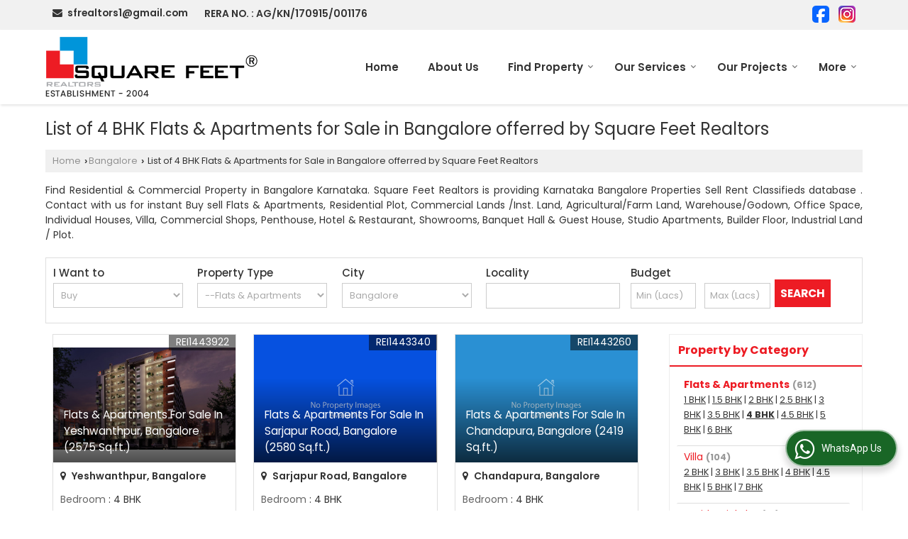

--- FILE ---
content_type: text/html; charset=UTF-8
request_url: https://www.squarefeetrealtors.in/4-bhk-flats-apartments-for-sale-in-bangalore.htm
body_size: 34695
content:
	<!DOCTYPE html>
	<html lang="en">
	<head>
	<meta charset="utf-8">
	<link rel="preconnect" href="https://fonts.googleapis.com">
	<link rel="preconnect" href="https://fonts.gstatic.com" crossorigin>
	<link rel="preconnect" href="https://catalog.wlimg.com" crossorigin>
	<link rel="dns-prefetch" href="https://catalog.wlimg.com" crossorigin>
		<meta name="viewport" content="width=device-width, initial-scale=1, maximum-scale=2">
	<title>List of 4 BHK Flats &amp; Apartments for Sale in Bangalore Karnataka offerred by Square Feet Realtors</title>
	<meta name="description" content="Find the List of 4 BHK Flats &amp; Apartments for Sale in Bangalore - Property for Sale in Bangalore, Karnataka, 4 Bedrooms in Bangalore, Karnataka, Square Feet Realtors deal in all type of Flats &amp; Apartments in Bangalore, Karnataka.">
	<meta name="keywords" content="4 bhk in bangalore, 4 bhk flats &amp; apartments in karnataka, 4 bedroom for sale in bangalore, 4 bedroom flats &amp; apartments in bangalore, residential flats &amp; apartments for sale in bangalore, residential apartment for sale in bangalore">
			<meta property="og:title" content="List of 4 BHK Flats &amp; Apartments for Sale in Bangalore Karnataka offerred by Square Feet Realtors">
		<meta property="og:site_name" content="Square Feet Realtors">
			<meta property="og:url" content="https://www.squarefeetrealtors.in/4-bhk-flats-apartments-for-sale-in-bangalore.htm">
			<meta property="og:description" content="Find the List of 4 BHK Flats &amp; Apartments for Sale in Bangalore - Property for Sale in Bangalore, Karnataka, 4 Bedrooms in Bangalore, Karnataka, Square Feet Realtors deal in all type of Flats &amp; Apartments in Bangalore, Karnataka.">		
		<meta property="og:type" content="website">
			<meta property="og:image" content="https://catalog.wlimg.com/3/12537/other-images/6310.jpg">
			<meta property="og:logo" content="https://catalog.wlimg.com/3/12537/other-images/6310.jpg">
		<meta property="twitter:card" content="summary_large_image">
			<meta property="twitter:title" content="List of 4 BHK Flats &amp; Apartments for Sale in Bangalore Karnataka offerred by Square Feet Realtors">
			<meta property="twitter:url" content="https://www.squarefeetrealtors.in/4-bhk-flats-apartments-for-sale-in-bangalore.htm">
			<meta property="twitter:description" content="Find the List of 4 BHK Flats &amp; Apartments for Sale in Bangalore - Property for Sale in Bangalore, Karnataka, 4 Bedrooms in Bangalore, Karnataka, Square Feet Realtors deal in all type of Flats &amp; Apartments in Bangalore, Karnataka.">
			<meta property="twitter:image" content="https://catalog.wlimg.com/3/12537/other-images/6310.jpg">
			<link rel="canonical" href="https://www.squarefeetrealtors.in/4-bhk-flats-apartments-for-sale-in-bangalore.htm"><!-- Google Tag Manager -->
<script>(function(w,d,s,l,i){w[l]=w[l]||[];w[l].push({'gtm.start':
new Date().getTime(),event:'gtm.js'});var f=d.getElementsByTagName(s)[0],
j=d.createElement(s),dl=l!='dataLayer'?'&l='+l:'';j.async=true;j.src=
'https://www.googletagmanager.com/gtm.js?id='+i+dl;f.parentNode.insertBefore(j,f);
})(window,document,'script','dataLayer','GTM-NFX699RT');</script>
<!-- End Google Tag Manager -->

<!-- Google tag (gtag.js) -->
<script async src="https://www.googletagmanager.com/gtag/js?id=G-PEYQHWZVKK"></script>
<script>
  window.dataLayer = window.dataLayer || [];
  function gtag(){dataLayer.push(arguments);}
  gtag('js', new Date());

  gtag('config', 'G-PEYQHWZVKK');
</script>

<!-- Event snippet for Site Visit Enquiry conversion page -->
<script>
  gtag('event', 'conversion', {'send_to': 'AW-950110753/N4UTCJqHgs8aEKGUhsUD'});
</script>


<!-- Google tag (gtag.js) -->
<script async src="https://www.googletagmanager.com/gtag/js?id=AW-950110753"></script>
<script>
  window.dataLayer = window.dataLayer || [];
  function gtag(){dataLayer.push(arguments);}
  gtag('js', new Date());

  gtag('config', 'AW-950110753');
</script>
						<link rel="preload" as="style" href="https://catalog.wlimg.com/templates-images/12585/common/catalog_new.css">
						<link rel="stylesheet" href="https://catalog.wlimg.com/templates-images/12585/common/catalog_new.css" >
						<link rel="preload" as="style" href="https://catalog.wlimg.com/templates-images/12585/12586/catalog.css">
						<link rel="stylesheet" href="https://catalog.wlimg.com/templates-images/12585/12586/catalog.css" >
					<link rel="icon" href="https://catalog.wlimg.com/3/12537/other-images/favicon.ico" type="image/x-icon">
					<link href="https://catalog.weblink.in/dynamic-files/rei/other-files/12537/12537.css" rel="stylesheet">
		<style>
		body,html body,h1,h2,h3,h4,h5,h6,.smsBtn, .emailBtn,.ffpp,.ffos,.ffrr,.input,input,select,textarea
		{font-family: 'Poppins', sans-serif !important;font-weight:normal;}
		.ddsmoothmenu ul li a{font-family: 'Poppins', sans-serif !important;}
		</style>
	<style>
	
	.company_logo .com_title a{font-weight:600;}		
	</style><script>
			var loadDeferredStyles = function() {
				var addStylesNode = document.getElementsByClassName("deferred-styles");
				var replacement = document.createElement("div");
				replacement.innerHTML = '';
				for (var i = 0; i < addStylesNode.length; i++) {
					replacement.innerHTML += addStylesNode[i].textContent;
				}
				if((replacement.innerHTML).trim() != ''){
					document.body.appendChild(replacement);  
				}       
			};
	       var raf = requestAnimationFrame || mozRequestAnimationFrame ||
	           webkitRequestAnimationFrame || msRequestAnimationFrame;
	       if (raf) raf(function() { window.setTimeout(loadDeferredStyles, 0); });
	       else window.addEventListener('load', loadDeferredStyles);
	     </script>
			<link rel="preload" as="script" href="https://catalog.wlimg.com/main-common/catalog_common_new.js">
			<script  src="https://catalog.wlimg.com/main-common/catalog_common_new.js"></script>
			<link rel="preload" as="script" href="https://catalog.wlimg.com/templates-images/12585/common/catalog_new.js">
			<script  src="https://catalog.wlimg.com/templates-images/12585/common/catalog_new.js"></script>
		<script>
		$('.fancybox').fancybox();
		</script>
		<script>jQuery(document).ready(function(e) {
			
		jQuery('.myTabs').tabs({'fxShow': true,'bookmarkable':false});
		
		jQuery(".tcl .plus").live("click", function() {
			jQuery(this).toggleClass('act').parent().find('ul').slideToggle('slow');
			});	
			
			jQuery(".plusMinus").on("click", function(){
				jQuery(this).toggleClass('act').parent().next('.showHide_rp').slideToggle('slow');
			});
			
			if ($(window).width() < 992) {
				jQuery('.right-head .icon').click(function(event){
				jQuery(this).toggleClass('open');
				jQuery(this).parent('.right-head').toggleClass('open');
				jQuery('.right-head .dropdown').slideToggle(300);
				event.stopPropagation()
				});      
				jQuery('html, body').click(function(){ 
				jQuery('.right-head, .right-head .icon').removeClass('open');
				jQuery('.right-head .dropdown').slideUp(300)
				});	
				jQuery('.right-head .dropdown').on('click',function(event){
				event.stopPropagation();
				});
				$('[data-fancybox]').fancybox({
				  protect: true
				});			
			}
		});	
		</script>
		<script>
		jQuery(window).load(function(e) {
			function triggerHtmlEvent(element, eventName)
			{
			    var event;
			    if(document.createEvent) {
			        event = document.createEvent('HTMLEvents');
			        event.initEvent(eventName, true, true);
			        element.dispatchEvent(event);
			    }
			    else {
			    event = document.createEventObject();
			        event.eventType = eventName;
			        element.fireEvent('on' + event.eventType, event);
			    }
			}
		
			<!-- Flag click handler -->
			$('.translation-links a').click(function(e)
			{
				e.preventDefault();
				var lang = $(this).data('lang');
				$('#google_translate_element select option').each(function(){
				if($(this).text().indexOf(lang) > -1) {
					$(this).parent().val($(this).val());
					var container = document.getElementById('google_translate_element');
					var select = container.getElementsByTagName('select')[0];
					triggerHtmlEvent(select, 'change');
				}
			    });
			});
		})
		</script>
			<script>
			function showme(val) {	
			
				if(val=="2" || val=="3") {
					document.getElementById('rent').style.display = 'block'; 
					document.getElementById('sell').style.display = 'none'; 				
				}
				else if(val=="1") {
					document.getElementById('rent').style.display = 'none'; 
					document.getElementById('sell').style.display = 'block'; 
				}
			}
			</script>
		<script>
		jQuery(window).load(function(){
		var DG_T = jQuery('.fixer').offset().top; 
		var WH1 = jQuery(window).innerHeight();
		var FH1 = jQuery('.fixer').outerHeight();   
		var DH1 = jQuery(document).innerHeight()-(FH1+DG_T*2.3);
		var SH1 = WH1+FH1;
		
		if(DH1>= SH1){
		jQuery(window).scroll(function(){if(jQuery(this).scrollTop()>DG_T){jQuery('.fixer').addClass('t2_fixer'); jQuery('.top_space').show();}else{jQuery('.fixer').removeClass('t2_fixer'); jQuery('.top_space').hide();}		
		})}
		}) 
		</script>
	<style>
	/***** MODIFY THEME *****/
	#saveThemeContainer{top:130px; z-index:999999}
	#saveThemeToggle,#saveThemeContent{background:#222 none no-repeat center center;border:1px solid #fff;border-left:0;border-top:0;box-shadow:0 0 7px #000;}
	#saveThemeToggle{background-image:url(https://catalog.wlimg.com/templates-images/12585/12586/setting-icon.gif);width:30px;height:30px;margin-left:-1px;}
	
	body.boxed{max-width:1200px; margin:0 auto;-webkit-box-shadow: 0px 0px 8px 1px rgba(0,0,0,0.2);-moz-box-shadow:0px 0px 8px 1px rgba(0,0,0,0.2);box-shadow: 0px 0px 8px 1px rgba(0,0,0,0.2); position:relative;}
	.layout-style{padding-top:12px;text-align: center;} .layout-style p{color:#fff;font-size:14px;line-height:22px;text-align:center; }
	.page-style{width:40px;padding:8px;border:1px solid #b0b0b0;margin:2px;display:inline-block;background:#ffffff;color:#333;
	    cursor:pointer;font-size:12px;text-align:center; }
	.page-style.active{color:#00abed; border:1px solid #00abed; }
	.bg1, .bg2, .bg3, .bg4{width:12px;height:8px;background-size:cover;border:4px solid #fff;margin-bottom:0px; }
	.reset{width:12px;height:8px;border:4px solid #fff;margin-bottom:0px;background:#000;}
	.bg1{background:url(https://catalog.wlimg.com/templates-images/12585/12586/bg1.jpg);} .bg2{background:url(https://catalog.wlimg.com/templates-images/12585/12586/bg2.jpg);}
	.bg3{background:url(https://catalog.wlimg.com/templates-images/12585/12586/bg3.jpg);} .bg4{background:url(https://catalog.wlimg.com/templates-images/12585/12586/bg4.jpg);}
	</style>
	<style id="styleBackgroundColor_02">
	 #headerFormatNT nav.f1, a.button, .button a, .category li:hover .bg,footer,.right-head .icon span, .right-head .icon span::before, .right-head .icon span::after, .headRw_f3.headHr, .clfd-price, .slider-content3 a + a, .slider-content4 a + a, .services-list .ser-icon, a.site-btn, button.site-btn, #middle .ui-tabs-nav .ui-tabs-selected a, #middle .ui-tabs-nav a:hover, #middle .ui-tabs-nav a:focus, #middle .ui-tabs-nav a:active, #middle .ui-tabs-nav .ui-tabs-active a, #middle .ui-tabs-nav .ui-state-active a, footer .headHr, .headHr, .paging span.on, .paging a:hover, a.buttonBig:hover, input.buttonBig:hover, .buttonBig a:hover,.bx-wrapper .bx-pager.bx-default-pager a:hover,.bx-wrapper .bx-pager.bx-default-pager a.active,.back, .clfd-details .bx-wrapper .bx-prev, .nslider .bx-wrapper .bx-prev,.clfd-details .bx-wrapper .bx-next, .nslider .bx-wrapper .bx-next, .saleRent .bx-wrapper .bx-prev,.saleRent .bx-wrapper .bx-next, .headFormat.f6, .resort-box2:hover .iconBox, .theme1, .head-bdrb::before, input.button:hover, .hd_frmt_f6_outer, header.f6Tree_bg ~ .headBg.theme2,.shapeLtPolyg::before, input.razorpay-payment-button:hover, .tstArrow .testimonial_fm ul li > div span.i.large:before, .theme1-before:before, .theme1-after:after, .theme1-before *:before, .theme1-after *:after, .fldynBnr span.buttonBig:hover{background-color: #025985;} 
	     header.f48 .row2:after{border-right-color:#025985;} 
	     .logoBg::before, .logoBg::after,.ui-tabs-nav .ui-tabs-selected a:after, .hoverHdDt .slider ul li > div{border-top-color:#025985;}
	     .contDtls .smsBtn.theme2,.theme1Bdr, .tileCBdr::after{border-color:#025985;}
	     .job-rdsBdr .slider ul li > div:hover {border-left-color: #025985;}
	</style>
	
	
	<style id="styleBackgroundColor_03">
	  .ddsmoothmenu > ul > li > a.selected, .ddsmoothmenu ul li a:hover, .ddsmoothmenu ul li.on>a, nav.f2 .ddsmoothmenu ul li a:hover, nav.f2 .ddsmoothmenu ul li.on > a, nav.f3 .ddsmoothmenu ul li a:hover, nav.f3 .ddsmoothmenu > ul > li > a.selected, nav.f3 .ddsmoothmenu ul li a:hover, nav.f3 .ddsmoothmenu ul li.on > a, a.buttonBig, input.buttonBig, .buttonBig a,.category .bg, .slider-content h1::after, .slider-content .hd1::after, a.button:hover, .button a:hover, input.button, .slider-content2 .search-btn, .search-btn, .slider-content3 a, .slider-content4 a, .contact-icon, button.site-btn, #middle .ui-tabs-nav a, #middle .ui-tabs-nav .ui-tabs-disabled a:hover, #middle .ui-tabs-nav .ui-tabs-disabled a:focus, #middle .ui-tabs-nav .ui-tabs-disabled a:active, #tml > ul >li.on > a, #tml > ul > li:hover > a, #footerFormat1 a.button,.project_tml > li.on a, .project_tml > li a:hover,#projectMoreLinksDiv a:hover,.front, #bx-pager ul li a.active, .resort-box .overlay, .clfd-details .bx-wrapper .bx-next:hover, .nslider .bx-wrapper .bx-next:hover, .clfd-details .bx-wrapper .bx-prev:hover, .nslider .bx-wrapper .bx-prev:hover, .borderB::after, .saleRent .bx-wrapper .bx-prev:hover,.saleRent .bx-wrapper .bx-next:hover, .resort-box2 .iconBox, .supHead, .sale, .clfd-icon li:hover, .theme2, .left_Frmt h2 + p::after, #footerFormat1 .button, .head-bdrb::after, .f16-service .back, .ttw-navbg .t2_fixer, .menu.f6-ttw::before, .hd_frmt_f6_outer::before, .tour-clfd ul li .h a:before, .bdr-btn:hover, .bdr-btn a:hover, .reiDetail-nav ul li a:hover, .reiDetail-nav ul li a.on, .step-services .slider li > div:hover, header.f48 .tgl li:hover, .headingBbdr .h1::after, .ddsmoothmenu ul li ul a.selected, .ddsmoothmenu ul li ul a:hover, .ddsmoothmenu ul li ul li.on > a, .logoPolyg::before, .shapeRtPolyg::before, .shapeRtPolyg::after, input.razorpay-payment-button, .relOtherinfo .slider ul li:nth-child(2) > div.tstImgView::after, nav.f3.f3_trans .ddsmoothmenu > ul > li > a:hover::before, nav.f3.f3_trans .ddsmoothmenu > ul > li > a.selected::before, nav.f3.f3_trans .ddsmoothmenu > ul > li.on > a::before, .themeProBg .slider ul li .data:hover, .themeCinfo ul li:hover > .cInfo-box, .tp_f3 .slider ul li > .data:hover, .tp_f3 .slider ul li > .data:hover > .dib, .rei-ser .slider ul li .data:hover, div.ddsmoothmobile ul li.on a, div.ddsmoothmobile ul li.selected a, div.ddsmoothmobile ul li:hover a, .reiSlBtm .fluid_dg_caption .btns a:hover, .arwBtn a.buttonBig::before, .hoverHdDt .slider ul li > div::before, .theme2-before:before, .theme2-after:after, .theme2-before *:before, .theme2-after *:after, .fldynBnr span.buttonBig, #middle #tabs-enq .ui-tabs-nav .ui-tabs-selected a, #middle #tabs-enq .ui-tabs-nav a:hover, #middle #tabs-enq .ui-tabs-nav a:focus, #middle #tabs-enq .ui-tabs-nav a:active, #middle #tabs-enq .ui-tabs-nav .ui-tabs-active a, #middle #tabs-enq .ui-tabs-nav .ui-state-active a{background-color:#ed1c24;}
	  .h2 h2, .h2 h3, #middle .h2 p.rHead,.project_tml,.shadowList ul li:hover .cdctent.bdrB, .enq-frm input:focus, .enq-frm select:focus, .headFormat.f6::before, .banner_area.f6 .fluid_dg_visThumb.fluid_dgcurrent, .bdr-btn, .bdr-btn a, .single-product .single-box-bdr, .contDtls .emailBtn.theme1, .headingBbdr.fullAbt .buttonBig::after, .relImgCont .row1.dt .col-1.w25 > .pr,.themeBdr, .theme2Bdr, .sngTitle.btmArrw .ic, .ltHdBdr .hd_h2 h2.hd_NT {border-color:#ed1c24; }	
	  .intro-f3 .enter-btn:after, .job-rdsBdr .slider ul li > div{border-left-color:#ed1c24; } 
	  .ttw-navbg::before, .clickBox, .trngleAbtshape .DynBanner::after, .trngleBtmShape .imgShape::after {border-bottom-color:#ed1c24;}
	  .contDtls .emailBtn.theme1, footer .planNwsltr input.button, .sngTitle .slider ul li:hover .clfd-view .heading a{color:#ed1c24;}
	  .trngleAbtshape .DynBanner::before, .triangle-topleft::after,#tabs-enq .ui-tabs-nav .ui-tabs-selected a:after{border-top-color: #ed1c24;}
	  .svgCompInfo .iconBox svg{fill:#ed1c24;}
	  .slRghtCont .fluid_dg_caption > div{ border-color:#ed1c24;}
	</style>
	
	
	
	<style id="styleBackgroundColor_04">
	    .dif, .dif a, a.dif, .dif2 span, .dif2 span a, a:hover, #middle .bxslider .h, #middle .bxslider .h a, div.ddsmoothmobile ul li a:hover, #middle .h2 h2, .ttw-serbg .data .dif a, .ttw-serbg .data .dif, .ttw-serbg .data a.dif, .indService ul li > div:before, .contDtls .smsBtn.theme2, nav.f3.f3_trans .ddsmoothmenu > ul > li.on > a, nav.f3.f3_trans .ddsmoothmenu > ul > li > a:hover, nav.f3.f3_trans .ddsmoothmenu > ul > li > a.selected, .reiSlBtm .fluid_dg_caption .btns a, .arwBtn a.buttonBig{color: #ed1c24; }
	</style>
	
	<style id="styleBackgroundColor_05">
	     #bodyFormatNT.evenOdd section:nth-child(odd), #bodyFormatNT.oddEven section:nth-child(even), .bodycontent,#headerFormatNT nav.f3, .t2_fixer.bg_df{background-color:#ffffff;} 
		.headFormat.f6.hd_new.f6-ttw::before{border-bottom-color:#ffffff; }
		.banner_area.f16::before,.single-product .single-product, header.f48 .row2:before{border-right-color:#ffffff;}
		.f16-service::after,.ltTrng::before{border-left-color:#ffffff; }
		#bodyFormatNT.evenOdd section:nth-child(odd) .data .view-arrow, #bodyFormatNT.oddEven section:nth-child(even) .data .view-arrow{background:#ffffff;}
		.fede-content .view-more:before{background:linear-gradient(90deg, rgba(255, 255, 255, 0) 0%, #ffffff 28%);}
	</style>
	
	
	<style id="styleBackgroundColor_06">
	    #bodyFormatNT.evenOdd section:nth-child(even), #bodyFormatNT.oddEven section:nth-child(odd){background-color:#f3f3f3;}  
	    #bodyFormatNT.evenOdd section:nth-child(even) .data .view-arrow, #bodyFormatNT.oddEven section:nth-child(odd) .data .view-arrow{background:#f3f3f3;}
	</style>
	
	
	<style id="styleBackgroundColor_07">
	   html body{background-color:#ffffff;}  
	</style>
	
	<style id="styleBackgroundColor_08">
	   .head-c1{color:#025985;}  
	</style>
	
	<style id="styleBackgroundColor_09">
	   .head-c2{color:#ed1c24;}  
	</style>
		<style id="styleBackgroundColor_10">
		  .theme3{background-color:#025985;}  
		</style>
		<style id="styleBackgroundColor_11">
		  .theme4{background-color:#f6ba22;} .theme4c{color:#f6ba22; }  
		</style>
			<style id="styleBackgroundColor_14">
			  .theme5, .ttw-navbg .ddsmoothmenu ul li a:hover, .ttw-navbg .ddsmoothmenu ul li a:hover, .ttw-navbg .ddsmoothmenu ul li.on > a{background-color:#e92f2f; } 
			</style>
		<style id="styleBackgroundColor_12">
		  .headVr{background-color:#f1f1f1; }  
		</style>
		<style id="styleBackgroundColor_13">
		  .data, .testimonial_fm li > div.data, .smsEmailTop .smsEmail .theme1{background-color:#fcfcfc; } 
		</style>
				<script type="application/ld+json">
			    {
			     "@context": "https://schema.org",
			     "@type": "BreadcrumbList",
			     "itemListElement":
			     [
			      {
					"@type": "ListItem",
					"position": 1,
					"item":
					{
					"@id": "https://www.squarefeetrealtors.in",
					"name": "Home"
					}
				  },
			      {
			       "@type": "ListItem",
			       "position": 2,
			       "item":
			       {
			        "@id": "https://www.squarefeetrealtors.in/4-bhk-flats-apartments-for-sale-in-bangalore.htm",
			        "name": "List of 4 BHK Flats &amp; Apartments for Sale in Bangalore offerred by Square Feet Realtors"
			        }
			      }
			      ]
			    }
			    </script><script defer src="https://catalog.wlimg.com/main-common/jquery.ui.totop.js"></script>
		<script>jQuery(document).ready(function(e){
		jQuery().UItoTop({ easingType:'easeOutQuart' });
		});
		</script>	
	</head>
	<body class="del_inHdr  "  >
	<div class="bodycontent rei"><header class="headerFormatNT ver-logo">
<div class="headRw_f3 fo headVr bdr0">
   <div class="wrap">
   <div class="right-head small">
   <div class="icon"><span> </span></div>
   <ul class="dropdown smsEmail">      
    <li class="dib large"><table class="top-head">
<tr>
<td><i class="fa large fa-envelope mr7px"></i></td>
<td><span class="di fw6">
		<a href="mailto:sfrealtors1@gmail.com" target="_blank">sfrealtors1@gmail.com</a></span></td>
</tr>
</table></li>     
    <li class="dib large"><div class="bn vam gstNo dib">  <span class="dib fw6">RERA NO. : AG/KN/170915/001176</span></div></li>   
    <li class="dib ml10px pl5px fr"><p class="lci ma5px ftSocialLn"><a href="https://www.facebook.com/sf.realtors" target="_blank" title="Facebook" rel="nofollow"><img src="https://catalog.wlimg.com/social-networking-img/1001-24x24.png" alt="Facebook" class="vam"></a> <a href="https://www.instagram.com/squarefeet.realtors)" target="_blank" title="Instagram" rel="nofollow"><img src="https://catalog.wlimg.com/social-networking-img/1023-24x24.png" alt="Instagram" class="vam"></a> </span></p></li>   
   </ul>
  </div>		
 </div>  			
</div>
 <div class="fo">
 <div class="fixer bg_df large"> 
  <div class="wrap pr">
   <div class="row1 col-12 dt">
     <div class="col-1 ofh"><div id="company" class="company_logo"><a class="dib comp_img lh0" href="https://www.squarefeetrealtors.in/" title="Square Feet Realtors"><img  src="https://catalog.wlimg.com/3/12537/other-images/12569-comp-image.png" width="" height=""  alt="Square Feet Realtors" title="Square Feet Realtors" loading="lazy"></a></div></div>
     <div class="col-2 rightL-dropNav">      
       <div>
<nav class="f3 fr f3_trans">
    <a class="animateddrawer" id="ddsmoothmenu-mobiletoggle" href="#"><span></span></a>
      <div id="smoothmenu1" class="ddsmoothmenu al" style="font-weight:normal;">
                 <ul><li ><a href="https://www.squarefeetrealtors.in/"  title="Home" >Home</a></li><li ><a href="https://www.squarefeetrealtors.in/about-us.htm"   title="About Us" >About Us</a></li><li ><a href="https://www.squarefeetrealtors.in/find-property.htm"   title="Find Property" >Find Property</a>
						<ul class="menu_style">
                    	<li class="menu-arrow menu-arrow-top ac cp bdr0"></li><li  class="liH" ><a href="https://www.squarefeetrealtors.in/property-for-sale-in-bangalore.htm"  title="Property for Sale in Bangalore" >Bangalore</a><ul><li ><a href="https://www.squarefeetrealtors.in/property-for-sale-in-kalyan-nagar-bangalore.htm"  title="Property for Sale in Kalyan Nagar, Bangalore" >Kalyan Nagar, Bangalore</a><ul><li ><a href="https://www.squarefeetrealtors.in/2-bhk-flats-apartments-for-sale-in-kalyan-nagar-bangalore.htm"  title="2 BHK Flats &amp; Apartments for Sale in Kalyan Nagar, Bangalore" >2 BHK Flats &amp; Apartments</a></li><li ><a href="https://www.squarefeetrealtors.in/2.5-bhk-flats-apartments-for-sale-in-kalyan-nagar-bangalore.htm"  title="2.5 BHK Flats &amp; Apartments for Sale in Kalyan Nagar, Bangalore" >2.5 BHK Flats &amp; Apartments</a></li><li ><a href="https://www.squarefeetrealtors.in/3-bhk-flats-apartments-for-sale-in-kalyan-nagar-bangalore.htm"  title="3 BHK Flats &amp; Apartments for Sale in Kalyan Nagar, Bangalore" >3 BHK Flats &amp; Apartments</a></li><li ><a href="https://www.squarefeetrealtors.in/3.5-bhk-flats-apartments-for-sale-in-kalyan-nagar-bangalore.htm"  title="3.5 BHK Flats &amp; Apartments for Sale in Kalyan Nagar, Bangalore" >3.5 BHK Flats &amp; Apartments</a></li><li ><a href="https://www.squarefeetrealtors.in/4-bhk-flats-apartments-for-sale-in-kalyan-nagar-bangalore.htm"  title="4 BHK Flats &amp; Apartments for Sale in Kalyan Nagar, Bangalore" >4 BHK Flats &amp; Apartments</a></li><li ><a href="https://www.squarefeetrealtors.in/6-bhk-flats-apartments-for-sale-in-kalyan-nagar-bangalore.htm"  title="6 BHK Flats &amp; Apartments for Sale in Kalyan Nagar, Bangalore" >6 BHK Flats &amp; Apartments</a></li><li ><a href="https://www.squarefeetrealtors.in/2.5-bhk-individual-house-for-sale-in-kalyan-nagar-bangalore.htm"  title="2.5 BHK Independent House for Sale in Kalyan Nagar, Bangalore" >2.5 BHK Independent House</a></li><li ><a href="https://www.squarefeetrealtors.in/3-bhk-individual-house-for-sale-in-kalyan-nagar-bangalore.htm"  title="3 BHK Independent House for Sale in Kalyan Nagar, Bangalore" >3 BHK Independent House</a></li><li ><a href="https://www.squarefeetrealtors.in/3.5-bhk-individual-house-for-sale-in-kalyan-nagar-bangalore.htm"  title="3.5 BHK Independent House for Sale in Kalyan Nagar, Bangalore" >3.5 BHK Independent House</a></li><li ><a href="https://www.squarefeetrealtors.in/4-bhk-individual-house-for-sale-in-kalyan-nagar-bangalore.htm"  title="4 BHK Independent House for Sale in Kalyan Nagar, Bangalore" >4 BHK Independent House</a></li><li ><a href="https://www.squarefeetrealtors.in/5-bhk-individual-house-for-sale-in-kalyan-nagar-bangalore.htm"  title="5 BHK Independent House for Sale in Kalyan Nagar, Bangalore" >5 BHK Independent House</a></li><li ><a href="https://www.squarefeetrealtors.in/7-bhk-individual-house-for-sale-in-kalyan-nagar-bangalore.htm"  title="7 BHK Independent House for Sale in Kalyan Nagar, Bangalore" >7 BHK Independent House</a></li></ul></li><li ><a href="https://www.squarefeetrealtors.in/property-for-sale-in-whitefield-bangalore.htm"  title="Property for Sale in Whitefield, Bangalore" >Whitefield, Bangalore</a><ul><li ><a href="https://www.squarefeetrealtors.in/1-bhk-flats-apartments-for-sale-in-whitefield-bangalore.htm"  title="1 BHK Flats &amp; Apartments for Sale in Whitefield, Bangalore" >1 BHK Flats &amp; Apartments</a></li><li ><a href="https://www.squarefeetrealtors.in/2-bhk-flats-apartments-for-sale-in-whitefield-bangalore.htm"  title="2 BHK Flats &amp; Apartments for Sale in Whitefield, Bangalore" >2 BHK Flats &amp; Apartments</a></li><li ><a href="https://www.squarefeetrealtors.in/3-bhk-flats-apartments-for-sale-in-whitefield-bangalore.htm"  title="3 BHK Flats &amp; Apartments for Sale in Whitefield, Bangalore" >3 BHK Flats &amp; Apartments</a></li><li ><a href="https://www.squarefeetrealtors.in/3.5-bhk-flats-apartments-for-sale-in-whitefield-bangalore.htm"  title="3.5 BHK Flats &amp; Apartments for Sale in Whitefield, Bangalore" >3.5 BHK Flats &amp; Apartments</a></li><li ><a href="https://www.squarefeetrealtors.in/4-bhk-flats-apartments-for-sale-in-whitefield-bangalore.htm"  title="4 BHK Flats &amp; Apartments for Sale in Whitefield, Bangalore" >4 BHK Flats &amp; Apartments</a></li><li ><a href="https://www.squarefeetrealtors.in/3-bhk-villa-for-sale-in-whitefield-bangalore.htm"  title="3 BHK Villa for Sale in Whitefield, Bangalore" >3 BHK Villa</a></li><li ><a href="https://www.squarefeetrealtors.in/4-bhk-villa-for-sale-in-whitefield-bangalore.htm"  title="4 BHK Villa for Sale in Whitefield, Bangalore" >4 BHK Villa</a></li><li ><a href="https://www.squarefeetrealtors.in/5-bhk-villa-for-sale-in-whitefield-bangalore.htm"  title="5 BHK Villa for Sale in Whitefield, Bangalore" >5 BHK Villa</a></li></ul></li><li ><a href="https://www.squarefeetrealtors.in/property-for-sale-in-devanahalli-bangalore.htm"  title="Property for Sale in Devanahalli, Bangalore" >Devanahalli, Bangalore</a><ul><li ><a href="https://www.squarefeetrealtors.in/2-bhk-villa-for-sale-in-devanahalli-bangalore.htm"  title="2 BHK Villa for Sale in Devanahalli, Bangalore" >2 BHK Villa</a></li><li ><a href="https://www.squarefeetrealtors.in/3-bhk-villa-for-sale-in-devanahalli-bangalore.htm"  title="3 BHK Villa for Sale in Devanahalli, Bangalore" >3 BHK Villa</a></li><li ><a href="https://www.squarefeetrealtors.in/4-bhk-villa-for-sale-in-devanahalli-bangalore.htm"  title="4 BHK Villa for Sale in Devanahalli, Bangalore" >4 BHK Villa</a></li><li ><a href="https://www.squarefeetrealtors.in/1-bhk-flats-apartments-for-sale-in-devanahalli-bangalore.htm"  title="1 BHK Flats &amp; Apartments for Sale in Devanahalli, Bangalore" >1 BHK Flats &amp; Apartments</a></li><li ><a href="https://www.squarefeetrealtors.in/2-bhk-flats-apartments-for-sale-in-devanahalli-bangalore.htm"  title="2 BHK Flats &amp; Apartments for Sale in Devanahalli, Bangalore" >2 BHK Flats &amp; Apartments</a></li><li ><a href="https://www.squarefeetrealtors.in/3-bhk-flats-apartments-for-sale-in-devanahalli-bangalore.htm"  title="3 BHK Flats &amp; Apartments for Sale in Devanahalli, Bangalore" >3 BHK Flats &amp; Apartments</a></li><li ><a href="https://www.squarefeetrealtors.in/3.5-bhk-flats-apartments-for-sale-in-devanahalli-bangalore.htm"  title="3.5 BHK Flats &amp; Apartments for Sale in Devanahalli, Bangalore" >3.5 BHK Flats &amp; Apartments</a></li><li ><a href="https://www.squarefeetrealtors.in/4-bhk-flats-apartments-for-sale-in-devanahalli-bangalore.htm"  title="4 BHK Flats &amp; Apartments for Sale in Devanahalli, Bangalore" >4 BHK Flats &amp; Apartments</a></li></ul></li><li ><a href="https://www.squarefeetrealtors.in/property-for-sale-in-yelahanka-bangalore.htm"  title="Property for Sale in Yelahanka, Bangalore" >Yelahanka, Bangalore</a><ul><li ><a href="https://www.squarefeetrealtors.in/2-bhk-flats-apartments-for-sale-in-yelahanka-bangalore.htm"  title="2 BHK Flats &amp; Apartments for Sale in Yelahanka, Bangalore" >2 BHK Flats &amp; Apartments</a></li><li ><a href="https://www.squarefeetrealtors.in/3-bhk-flats-apartments-for-sale-in-yelahanka-bangalore.htm"  title="3 BHK Flats &amp; Apartments for Sale in Yelahanka, Bangalore" >3 BHK Flats &amp; Apartments</a></li><li ><a href="https://www.squarefeetrealtors.in/4-bhk-flats-apartments-for-sale-in-yelahanka-bangalore.htm"  title="4 BHK Flats &amp; Apartments for Sale in Yelahanka, Bangalore" >4 BHK Flats &amp; Apartments</a></li><li ><a href="https://www.squarefeetrealtors.in/3-bhk-villa-for-sale-in-yelahanka-bangalore.htm"  title="3 BHK Villa for Sale in Yelahanka, Bangalore" >3 BHK Villa</a></li><li ><a href="https://www.squarefeetrealtors.in/4-bhk-villa-for-sale-in-yelahanka-bangalore.htm"  title="4 BHK Villa for Sale in Yelahanka, Bangalore" >4 BHK Villa</a></li><li ><a href="https://www.squarefeetrealtors.in/5-bhk-villa-for-sale-in-yelahanka-bangalore.htm"  title="5 BHK Villa for Sale in Yelahanka, Bangalore" >5 BHK Villa</a></li></ul></li><li ><a href="https://www.squarefeetrealtors.in/property-for-sale-in-old-madras-road-bangalore.htm"  title="Property for Sale in Old Madras Road, Bangalore" >Old Madras Road, Bangalore</a><ul><li ><a href="https://www.squarefeetrealtors.in/1-bhk-flats-apartments-for-sale-in-old-madras-road-bangalore.htm"  title="1 BHK Flats &amp; Apartments for Sale in Old Madras Road, Bangalore" >1 BHK Flats &amp; Apartments</a></li><li ><a href="https://www.squarefeetrealtors.in/2-bhk-flats-apartments-for-sale-in-old-madras-road-bangalore.htm"  title="2 BHK Flats &amp; Apartments for Sale in Old Madras Road, Bangalore" >2 BHK Flats &amp; Apartments</a></li><li ><a href="https://www.squarefeetrealtors.in/2.5-bhk-flats-apartments-for-sale-in-old-madras-road-bangalore.htm"  title="2.5 BHK Flats &amp; Apartments for Sale in Old Madras Road, Bangalore" >2.5 BHK Flats &amp; Apartments</a></li><li ><a href="https://www.squarefeetrealtors.in/3-bhk-flats-apartments-for-sale-in-old-madras-road-bangalore.htm"  title="3 BHK Flats &amp; Apartments for Sale in Old Madras Road, Bangalore" >3 BHK Flats &amp; Apartments</a></li><li ><a href="https://www.squarefeetrealtors.in/4-bhk-flats-apartments-for-sale-in-old-madras-road-bangalore.htm"  title="4 BHK Flats &amp; Apartments for Sale in Old Madras Road, Bangalore" >4 BHK Flats &amp; Apartments</a></li></ul></li><li ><a href="https://www.squarefeetrealtors.in/property-for-sale-in-thanisandra-bangalore.htm"  title="Property for Sale in Thanisandra, Bangalore" >Thanisandra, Bangalore</a><ul><li ><a href="https://www.squarefeetrealtors.in/2-bhk-flats-apartments-for-sale-in-thanisandra-bangalore.htm"  title="2 BHK Flats &amp; Apartments for Sale in Thanisandra, Bangalore" >2 BHK Flats &amp; Apartments</a></li><li ><a href="https://www.squarefeetrealtors.in/2.5-bhk-flats-apartments-for-sale-in-thanisandra-bangalore.htm"  title="2.5 BHK Flats &amp; Apartments for Sale in Thanisandra, Bangalore" >2.5 BHK Flats &amp; Apartments</a></li><li ><a href="https://www.squarefeetrealtors.in/3-bhk-flats-apartments-for-sale-in-thanisandra-bangalore.htm"  title="3 BHK Flats &amp; Apartments for Sale in Thanisandra, Bangalore" >3 BHK Flats &amp; Apartments</a></li><li ><a href="https://www.squarefeetrealtors.in/3.5-bhk-flats-apartments-for-sale-in-thanisandra-bangalore.htm"  title="3.5 BHK Flats &amp; Apartments for Sale in Thanisandra, Bangalore" >3.5 BHK Flats &amp; Apartments</a></li><li ><a href="https://www.squarefeetrealtors.in/4-bhk-flats-apartments-for-sale-in-thanisandra-bangalore.htm"  title="4 BHK Flats &amp; Apartments for Sale in Thanisandra, Bangalore" >4 BHK Flats &amp; Apartments</a></li><li ><a href="https://www.squarefeetrealtors.in/4-bhk-villa-for-sale-in-thanisandra-bangalore.htm"  title="4 BHK Villa for Sale in Thanisandra, Bangalore" >4 BHK Villa</a></li></ul></li><li ><a href="https://www.squarefeetrealtors.in/property-for-sale-in-varthur-bangalore.htm"  title="Property for Sale in Varthur, Bangalore" >Varthur, Bangalore</a><ul><li ><a href="https://www.squarefeetrealtors.in/1-bhk-flats-apartments-for-sale-in-varthur-bangalore.htm"  title="1 BHK Flats &amp; Apartments for Sale in Varthur, Bangalore" >1 BHK Flats &amp; Apartments</a></li><li ><a href="https://www.squarefeetrealtors.in/1.5-bhk-flats-apartments-for-sale-in-varthur-bangalore.htm"  title="1.5 BHK Flats &amp; Apartments for Sale in Varthur, Bangalore" >1.5 BHK Flats &amp; Apartments</a></li><li ><a href="https://www.squarefeetrealtors.in/2-bhk-flats-apartments-for-sale-in-varthur-bangalore.htm"  title="2 BHK Flats &amp; Apartments for Sale in Varthur, Bangalore" >2 BHK Flats &amp; Apartments</a></li><li ><a href="https://www.squarefeetrealtors.in/2.5-bhk-flats-apartments-for-sale-in-varthur-bangalore.htm"  title="2.5 BHK Flats &amp; Apartments for Sale in Varthur, Bangalore" >2.5 BHK Flats &amp; Apartments</a></li><li ><a href="https://www.squarefeetrealtors.in/3-bhk-flats-apartments-for-sale-in-varthur-bangalore.htm"  title="3 BHK Flats &amp; Apartments for Sale in Varthur, Bangalore" >3 BHK Flats &amp; Apartments</a></li><li ><a href="https://www.squarefeetrealtors.in/3.5-bhk-flats-apartments-for-sale-in-varthur-bangalore.htm"  title="3.5 BHK Flats &amp; Apartments for Sale in Varthur, Bangalore" >3.5 BHK Flats &amp; Apartments</a></li><li ><a href="https://www.squarefeetrealtors.in/4-bhk-flats-apartments-for-sale-in-varthur-bangalore.htm"  title="4 BHK Flats &amp; Apartments for Sale in Varthur, Bangalore" >4 BHK Flats &amp; Apartments</a></li><li ><a href="https://www.squarefeetrealtors.in/4.5-bhk-flats-apartments-for-sale-in-varthur-bangalore.htm"  title="4.5 BHK Flats &amp; Apartments for Sale in Varthur, Bangalore" >4.5 BHK Flats &amp; Apartments</a></li></ul></li><li ><a href="https://www.squarefeetrealtors.in/property-for-sale-in-horamavu-bangalore.htm"  title="Property for Sale in Horamavu, Bangalore" >Horamavu, Bangalore</a><ul><li ><a href="https://www.squarefeetrealtors.in/2-bhk-flats-apartments-for-sale-in-horamavu-bangalore.htm"  title="2 BHK Flats &amp; Apartments for Sale in Horamavu, Bangalore" >2 BHK Flats &amp; Apartments</a></li><li ><a href="https://www.squarefeetrealtors.in/3-bhk-flats-apartments-for-sale-in-horamavu-bangalore.htm"  title="3 BHK Flats &amp; Apartments for Sale in Horamavu, Bangalore" >3 BHK Flats &amp; Apartments</a></li><li ><a href="https://www.squarefeetrealtors.in/10-bhk-banquet-guest-house-for-sale-in-horamavu-bangalore.htm"  title="10 BHK Banquet Hall &amp; Guest House for Sale in Horamavu, Bangalore" >10 BHK Banquet Hall &amp; Guest House</a></li></ul></li><li ><a href="https://www.squarefeetrealtors.in/property-for-sale-in-hennur-bangalore.htm"  title="Property for Sale in Hennur, Bangalore" >Hennur, Bangalore</a><ul><li ><a href="https://www.squarefeetrealtors.in/2-bhk-flats-apartments-for-sale-in-hennur-bangalore.htm"  title="2 BHK Flats &amp; Apartments for Sale in Hennur, Bangalore" >2 BHK Flats &amp; Apartments</a></li><li ><a href="https://www.squarefeetrealtors.in/3.5-bhk-flats-apartments-for-sale-in-hennur-bangalore.htm"  title="3.5 BHK Flats &amp; Apartments for Sale in Hennur, Bangalore" >3.5 BHK Flats &amp; Apartments</a></li><li ><a href="https://www.squarefeetrealtors.in/3.5-bhk-villa-for-sale-in-hennur-bangalore.htm"  title="3.5 BHK Villa for Sale in Hennur, Bangalore" >3.5 BHK Villa</a></li><li ><a href="https://www.squarefeetrealtors.in/4-bhk-villa-for-sale-in-hennur-bangalore.htm"  title="4 BHK Villa for Sale in Hennur, Bangalore" >4 BHK Villa</a></li></ul></li><li ><a href="https://www.squarefeetrealtors.in/property-for-sale-in-sarjapur-road-bangalore.htm"  title="Property for Sale in Sarjapur Road, Bangalore" >Sarjapur Road, Bangalore</a><ul><li ><a href="https://www.squarefeetrealtors.in/1-bhk-flats-apartments-for-sale-in-sarjapur-road-bangalore.htm"  title="1 BHK Flats &amp; Apartments for Sale in Sarjapur Road, Bangalore" >1 BHK Flats &amp; Apartments</a></li><li ><a href="https://www.squarefeetrealtors.in/2-bhk-flats-apartments-for-sale-in-sarjapur-road-bangalore.htm"  title="2 BHK Flats &amp; Apartments for Sale in Sarjapur Road, Bangalore" >2 BHK Flats &amp; Apartments</a></li><li ><a href="https://www.squarefeetrealtors.in/3-bhk-flats-apartments-for-sale-in-sarjapur-road-bangalore.htm"  title="3 BHK Flats &amp; Apartments for Sale in Sarjapur Road, Bangalore" >3 BHK Flats &amp; Apartments</a></li><li ><a href="https://www.squarefeetrealtors.in/4-bhk-flats-apartments-for-sale-in-sarjapur-road-bangalore.htm"  title="4 BHK Flats &amp; Apartments for Sale in Sarjapur Road, Bangalore" >4 BHK Flats &amp; Apartments</a></li><li ><a href="https://www.squarefeetrealtors.in/5-bhk-flats-apartments-for-sale-in-sarjapur-road-bangalore.htm"  title="5 BHK Flats &amp; Apartments for Sale in Sarjapur Road, Bangalore" >5 BHK Flats &amp; Apartments</a></li></ul></li></ul></li><li  class="liH" ><a href="https://www.squarefeetrealtors.in/property-for-sale-in-palakkad.htm"  title="Property for Sale in Palakkad" >Palakkad</a><ul><li ><a href="https://www.squarefeetrealtors.in/property-for-sale-in-vadakkencherry-palakkad.htm"  title="Property for Sale in Vadakkencherry, Palakkad" >Vadakkencherry, Palakkad</a><ul><li ><a href="https://www.squarefeetrealtors.in/2-bhk-individual-house-for-sale-in-vadakkencherry-palakkad.htm"  title="2 BHK Independent House for Sale in Vadakkencherry, Palakkad" >2 BHK Independent House</a></li><li ><a href="https://www.squarefeetrealtors.in/2.5-bhk-individual-house-for-sale-in-vadakkencherry-palakkad.htm"  title="2.5 BHK Independent House for Sale in Vadakkencherry, Palakkad" >2.5 BHK Independent House</a></li><li ><a href="https://www.squarefeetrealtors.in/3-bhk-individual-house-for-sale-in-vadakkencherry-palakkad.htm"  title="3 BHK Independent House for Sale in Vadakkencherry, Palakkad" >3 BHK Independent House</a></li><li ><a href="https://www.squarefeetrealtors.in/4-bhk-individual-house-for-sale-in-vadakkencherry-palakkad.htm"  title="4 BHK Independent House for Sale in Vadakkencherry, Palakkad" >4 BHK Independent House</a></li><li ><a href="https://www.squarefeetrealtors.in/5-bhk-individual-house-for-sale-in-vadakkencherry-palakkad.htm"  title="5 BHK Independent House for Sale in Vadakkencherry, Palakkad" >5 BHK Independent House</a></li><li ><a href="https://www.squarefeetrealtors.in/6-bhk-individual-house-for-sale-in-vadakkencherry-palakkad.htm"  title="6 BHK Independent House for Sale in Vadakkencherry, Palakkad" >6 BHK Independent House</a></li><li ><a href="https://www.squarefeetrealtors.in/2-bhk-residential-land-for-sale-in-vadakkencherry-palakkad.htm"  title="2 BHK Residential Plot for Sale in Vadakkencherry, Palakkad" >2 BHK Residential Plot</a></li><li ><a href="https://www.squarefeetrealtors.in/3-bhk-flats-apartments-for-sale-in-vadakkencherry-palakkad.htm"  title="3 BHK Flats &amp; Apartments for Sale in Vadakkencherry, Palakkad" >3 BHK Flats &amp; Apartments</a></li><li ><a href="https://www.squarefeetrealtors.in/3-bhk-villa-for-sale-in-vadakkencherry-palakkad.htm"  title="3 BHK Villa for Sale in Vadakkencherry, Palakkad" >3 BHK Villa</a></li></ul></li><li ><a href="https://www.squarefeetrealtors.in/property-for-sale-in-kizhakkancherry-palakkad.htm"  title="Property for Sale in Kizhakkancherry, Palakkad" >Kizhakkancherry, Palakkad</a><ul><li ><a href="https://www.squarefeetrealtors.in/2-bhk-individual-house-for-sale-in-kizhakkancherry-palakkad.htm"  title="2 BHK Independent House for Sale in Kizhakkancherry, Palakkad" >2 BHK Independent House</a></li><li ><a href="https://www.squarefeetrealtors.in/3-bhk-individual-house-for-sale-in-kizhakkancherry-palakkad.htm"  title="3 BHK Independent House for Sale in Kizhakkancherry, Palakkad" >3 BHK Independent House</a></li><li ><a href="https://www.squarefeetrealtors.in/4-bhk-individual-house-for-sale-in-kizhakkancherry-palakkad.htm"  title="4 BHK Independent House for Sale in Kizhakkancherry, Palakkad" >4 BHK Independent House</a></li></ul></li><li ><a href="https://www.squarefeetrealtors.in/property-for-sale-in-chandranagar-palakkad.htm"  title="Property for Sale in Chandranagar, Palakkad" >Chandranagar, Palakkad</a><ul><li ><a href="https://www.squarefeetrealtors.in/3-bhk-individual-house-for-sale-in-chandranagar-palakkad.htm"  title="3 BHK Independent House for Sale in Chandranagar, Palakkad" >3 BHK Independent House</a></li><li ><a href="https://www.squarefeetrealtors.in/4-bhk-individual-house-for-sale-in-chandranagar-palakkad.htm"  title="4 BHK Independent House for Sale in Chandranagar, Palakkad" >4 BHK Independent House</a></li><li ><a href="https://www.squarefeetrealtors.in/5-bhk-individual-house-for-sale-in-chandranagar-palakkad.htm"  title="5 BHK Independent House for Sale in Chandranagar, Palakkad" >5 BHK Independent House</a></li><li ><a href="https://www.squarefeetrealtors.in/3-bhk-flats-apartments-for-sale-in-chandranagar-palakkad.htm"  title="3 BHK Flats &amp; Apartments for Sale in Chandranagar, Palakkad" >3 BHK Flats &amp; Apartments</a></li></ul></li><li ><a href="https://www.squarefeetrealtors.in/property-for-sale-in-ottapalam-palakkad.htm"  title="Property for Sale in Ottapalam, Palakkad" >Ottapalam, Palakkad</a><ul><li ><a href="https://www.squarefeetrealtors.in/3-bhk-individual-house-for-sale-in-ottapalam-palakkad.htm"  title="3 BHK Independent House for Sale in Ottapalam, Palakkad" >3 BHK Independent House</a></li><li ><a href="https://www.squarefeetrealtors.in/4-bhk-individual-house-for-sale-in-ottapalam-palakkad.htm"  title="4 BHK Independent House for Sale in Ottapalam, Palakkad" >4 BHK Independent House</a></li><li ><a href="https://www.squarefeetrealtors.in/5-bhk-individual-house-for-sale-in-ottapalam-palakkad.htm"  title="5 BHK Independent House for Sale in Ottapalam, Palakkad" >5 BHK Independent House</a></li><li ><a href="https://www.squarefeetrealtors.in/2-bhk-flats-apartments-for-sale-in-ottapalam-palakkad.htm"  title="2 BHK Flats &amp; Apartments for Sale in Ottapalam, Palakkad" >2 BHK Flats &amp; Apartments</a></li></ul></li><li ><a href="https://www.squarefeetrealtors.in/property-for-sale-in-alathur-palakkad.htm"  title="Property for Sale in Alathur, Palakkad" >Alathur, Palakkad</a><ul><li ><a href="https://www.squarefeetrealtors.in/3-bhk-individual-house-for-sale-in-alathur-palakkad.htm"  title="3 BHK Independent House for Sale in Alathur, Palakkad" >3 BHK Independent House</a></li></ul></li><li ><a href="https://www.squarefeetrealtors.in/property-for-sale-in-olavakkode-palakkad.htm"  title="Property for Sale in Olavakkode, Palakkad" >Olavakkode, Palakkad</a><ul><li ><a href="https://www.squarefeetrealtors.in/3-bhk-individual-house-for-sale-in-olavakkode-palakkad.htm"  title="3 BHK Independent House for Sale in Olavakkode, Palakkad" >3 BHK Independent House</a></li><li ><a href="https://www.squarefeetrealtors.in/4-bhk-individual-house-for-sale-in-olavakkode-palakkad.htm"  title="4 BHK Independent House for Sale in Olavakkode, Palakkad" >4 BHK Independent House</a></li></ul></li><li ><a href="https://www.squarefeetrealtors.in/property-for-sale-in-chittur-palakkad.htm"  title="Property for Sale in Chittur, Palakkad" >Chittur, Palakkad</a><ul><li ><a href="https://www.squarefeetrealtors.in/3-bhk-individual-house-for-sale-in-chittur-palakkad.htm"  title="3 BHK Independent House for Sale in Chittur, Palakkad" >3 BHK Independent House</a></li><li ><a href="https://www.squarefeetrealtors.in/4-bhk-individual-house-for-sale-in-chittur-palakkad.htm"  title="4 BHK Independent House for Sale in Chittur, Palakkad" >4 BHK Independent House</a></li></ul></li><li ><a href="https://www.squarefeetrealtors.in/property-for-sale-in-kunathurmedu-palakkad.htm"  title="Property for Sale in Kunathurmedu, Palakkad" >Kunathurmedu, Palakkad</a><ul><li ><a href="https://www.squarefeetrealtors.in/3-bhk-flats-apartments-for-sale-in-kunathurmedu-palakkad.htm"  title="3 BHK Flats &amp; Apartments for Sale in Kunathurmedu, Palakkad" >3 BHK Flats &amp; Apartments</a></li><li ><a href="https://www.squarefeetrealtors.in/4-bhk-individual-house-for-sale-in-kunathurmedu-palakkad.htm"  title="4 BHK Independent House for Sale in Kunathurmedu, Palakkad" >4 BHK Independent House</a></li></ul></li><li ><a href="https://www.squarefeetrealtors.in/property-for-sale-in-kuzhalmannam-palakkad.htm"  title="Property for Sale in Kuzhalmannam, Palakkad" >Kuzhalmannam, Palakkad</a><ul><li ><a href="https://www.squarefeetrealtors.in/3-bhk-individual-house-for-sale-in-kuzhalmannam-palakkad.htm"  title="3 BHK Independent House for Sale in Kuzhalmannam, Palakkad" >3 BHK Independent House</a></li><li ><a href="https://www.squarefeetrealtors.in/4-bhk-individual-house-for-sale-in-kuzhalmannam-palakkad.htm"  title="4 BHK Independent House for Sale in Kuzhalmannam, Palakkad" >4 BHK Independent House</a></li><li ><a href="https://www.squarefeetrealtors.in/5-bhk-individual-house-for-sale-in-kuzhalmannam-palakkad.htm"  title="5 BHK Independent House for Sale in Kuzhalmannam, Palakkad" >5 BHK Independent House</a></li></ul></li><li ><a href="https://www.squarefeetrealtors.in/property-for-sale-in-puthur-palakkad.htm"  title="Property for Sale in Puthur, Palakkad" >Puthur, Palakkad</a><ul><li ><a href="https://www.squarefeetrealtors.in/3-bhk-individual-house-for-sale-in-puthur-palakkad.htm"  title="3 BHK Independent House for Sale in Puthur, Palakkad" >3 BHK Independent House</a></li><li ><a href="https://www.squarefeetrealtors.in/4-bhk-individual-house-for-sale-in-puthur-palakkad.htm"  title="4 BHK Independent House for Sale in Puthur, Palakkad" >4 BHK Independent House</a></li><li ><a href="https://www.squarefeetrealtors.in/4.5-bhk-individual-house-for-sale-in-puthur-palakkad.htm"  title="4.5 BHK Independent House for Sale in Puthur, Palakkad" >4.5 BHK Independent House</a></li></ul></li></ul></li><li  class="liH" ><a href="https://www.squarefeetrealtors.in/property-for-sale-in-thrissur.htm"  title="Property for Sale in Thrissur" >Thrissur</a><ul><li ><a href="https://www.squarefeetrealtors.in/property-for-sale-in-guruvayur-thrissur.htm"  title="Property for Sale in Guruvayur, Thrissur" >Guruvayur, Thrissur</a><ul><li ><a href="https://www.squarefeetrealtors.in/2-bhk-banquet-guest-house-for-sale-in-guruvayur-thrissur.htm"  title="2 BHK Banquet Hall &amp; Guest House for Sale in Guruvayur, Thrissur" >2 BHK Banquet Hall &amp; Guest House</a></li><li ><a href="https://www.squarefeetrealtors.in/10-bhk-hotel-restaurant-for-sale-in-guruvayur-thrissur.htm"  title="10 BHK Hotel &amp; Restaurant for Sale in Guruvayur, Thrissur" >10 BHK Hotel &amp; Restaurant</a></li><li ><a href="https://www.squarefeetrealtors.in/3.5-bhk-individual-house-for-sale-in-guruvayur-thrissur.htm"  title="3.5 BHK Independent House for Sale in Guruvayur, Thrissur" >3.5 BHK Independent House</a></li></ul></li><li ><a href="https://www.squarefeetrealtors.in/property-for-sale-in-irinjalakuda-thrissur.htm"  title="Property for Sale in Irinjalakuda, Thrissur" >Irinjalakuda, Thrissur</a><ul><li ><a href="https://www.squarefeetrealtors.in/3-bhk-individual-house-for-sale-in-irinjalakuda-thrissur.htm"  title="3 BHK Independent House for Sale in Irinjalakuda, Thrissur" >3 BHK Independent House</a></li><li ><a href="https://www.squarefeetrealtors.in/4-bhk-individual-house-for-sale-in-irinjalakuda-thrissur.htm"  title="4 BHK Independent House for Sale in Irinjalakuda, Thrissur" >4 BHK Independent House</a></li></ul></li><li ><a href="https://www.squarefeetrealtors.in/property-for-sale-in-mala-thrissur.htm"  title="Property for Sale in Mala, Thrissur" >Mala, Thrissur</a></li><li ><a href="https://www.squarefeetrealtors.in/property-for-sale-in-pattikkad-thrissur.htm"  title="Property for Sale in Pattikkad, Thrissur" >Pattikkad, Thrissur</a></li><li ><a href="https://www.squarefeetrealtors.in/property-for-sale-in-amalanagar-thrissur.htm"  title="Property for Sale in Amalanagar, Thrissur" >Amalanagar, Thrissur</a></li><li ><a href="https://www.squarefeetrealtors.in/property-for-sale-in-thirumukkulam-thrissur.htm"  title="Property for Sale in Thirumukkulam, Thrissur" >Thirumukkulam, Thrissur</a><ul><li ><a href="https://www.squarefeetrealtors.in/3-bhk-individual-house-for-sale-in-thirumukkulam-thrissur.htm"  title="3 BHK Independent House for Sale in Thirumukkulam, Thrissur" >3 BHK Independent House</a></li></ul></li><li ><a href="https://www.squarefeetrealtors.in/property-for-sale-in-mullassery-thrissur.htm"  title="Property for Sale in Mullassery, Thrissur" >Mullassery, Thrissur</a><ul><li ><a href="https://www.squarefeetrealtors.in/4-bhk-individual-house-for-sale-in-mullassery-thrissur.htm"  title="4 BHK Independent House for Sale in Mullassery, Thrissur" >4 BHK Independent House</a></li></ul></li></ul></li><li  class="liH" ><a href="https://www.squarefeetrealtors.in/property-for-sale-in-idukkitownship.htm"  title="Property for Sale in Idukki" >Idukki</a><ul><li ><a href="https://www.squarefeetrealtors.in/property-for-sale-in-poopara-idukki.htm"  title="Property for Sale in Poopara, Idukki" >Poopara, Idukki</a></li><li ><a href="https://www.squarefeetrealtors.in/property-for-sale-in-adimali-idukki.htm"  title="Property for Sale in Adimali, Idukki" >Adimali, Idukki</a></li><li ><a href="https://www.squarefeetrealtors.in/property-for-sale-in-peermade-idukki.htm"  title="Property for Sale in Peermade, Idukki" >Peermade, Idukki</a><ul><li ><a href="https://www.squarefeetrealtors.in/3-bhk-individual-house-for-sale-in-peermade-idukki.htm"  title="3 BHK Independent House for Sale in Peermade, Idukki" >3 BHK Independent House</a></li></ul></li><li ><a href="https://www.squarefeetrealtors.in/property-for-sale-in-thookkupalam-idukki.htm"  title="Property for Sale in Thookkupalam, Idukki" >Thookkupalam, Idukki</a></li></ul></li><li  class="liH" ><a href="https://www.squarefeetrealtors.in/property-for-sale-in-calicut.htm"  title="Property for Sale in Kozhikode" >Kozhikode</a><ul><li ><a href="https://www.squarefeetrealtors.in/property-for-sale-in-kuruvattur-kozhikode.htm"  title="Property for Sale in Kuruvattur, Kozhikode" >Kuruvattur, Kozhikode</a><ul><li ><a href="https://www.squarefeetrealtors.in/2-bhk-individual-house-for-sale-in-kuruvattur-kozhikode.htm"  title="2 BHK Independent House for Sale in Kuruvattur, Kozhikode" >2 BHK Independent House</a></li><li ><a href="https://www.squarefeetrealtors.in/4-bhk-individual-house-for-sale-in-kuruvattur-kozhikode.htm"  title="4 BHK Independent House for Sale in Kuruvattur, Kozhikode" >4 BHK Independent House</a></li></ul></li><li ><a href="https://www.squarefeetrealtors.in/property-for-sale-in-parambil-bazar-kozhikode.htm"  title="Property for Sale in Parambil Bazar, Kozhikode" >Parambil Bazar, Kozhikode</a></li><li ><a href="https://www.squarefeetrealtors.in/property-for-sale-in-kakkur-kozhikode.htm"  title="Property for Sale in Kakkur, Kozhikode" >Kakkur, Kozhikode</a></li><li ><a href="https://www.squarefeetrealtors.in/property-for-sale-in-karanthur-kozhikode.htm"  title="Property for Sale in Karanthur, Kozhikode" >Karanthur, Kozhikode</a><ul><li ><a href="https://www.squarefeetrealtors.in/2-bhk-individual-house-for-sale-in-karanthur-kozhikode.htm"  title="2 BHK Independent House for Sale in Karanthur, Kozhikode" >2 BHK Independent House</a></li></ul></li></ul></li><li  class="liH" ><a href="https://www.squarefeetrealtors.in/property-for-sale-in-mumbai.htm"  title="Property for Sale in Mumbai" >Mumbai</a><ul><li ><a href="https://www.squarefeetrealtors.in/property-for-sale-in-mumbai-beyond-thane.htm"  title="Property for Sale in Mumbai Beyond Thane" >Mumbai Beyond Thane</a></li><li ><a href="https://www.squarefeetrealtors.in/property-for-sale-in-powai-mumbai.htm"  title="Property for Sale in Powai, Mumbai" >Powai, Mumbai</a><ul><li ><a href="https://www.squarefeetrealtors.in/2-bhk-flats-apartments-for-sale-in-powai-mumbai.htm"  title="2 BHK Flats &amp; Apartments for Sale in Powai, Mumbai" >2 BHK Flats &amp; Apartments</a></li></ul></li><li ><a href="https://www.squarefeetrealtors.in/property-for-sale-in-juhu-mumbai.htm"  title="Property for Sale in Juhu, Mumbai" >Juhu, Mumbai</a><ul><li ><a href="https://www.squarefeetrealtors.in/6-bhk-individual-house-for-sale-in-juhu-mumbai.htm"  title="6 BHK Independent House for Sale in Juhu, Mumbai" >6 BHK Independent House</a></li></ul></li><li ><a href="https://www.squarefeetrealtors.in/property-for-sale-in-khopoli-mumbai.htm"  title="Property for Sale in Khopoli, Mumbai" >Khopoli, Mumbai</a></li><li ><a href="https://www.squarefeetrealtors.in/property-for-sale-in-chembur-east-mumbai.htm"  title="Property for Sale in Chembur East, Mumbai" >Chembur East, Mumbai</a><ul><li ><a href="https://www.squarefeetrealtors.in/1-rk-flats-apartments-for-sale-in-chembur-east-mumbai.htm"  title="1 RK Flats &amp; Apartments for Sale in Chembur East, Mumbai" >1 RK Flats &amp; Apartments</a></li></ul></li></ul></li><li  class="liH" ><a href="https://www.squarefeetrealtors.in/property-for-sale-in-coimbatore.htm"  title="Property for Sale in Coimbatore" >Coimbatore</a><ul><li ><a href="https://www.squarefeetrealtors.in/property-for-sale-in-pollachi-coimbatore.htm"  title="Property for Sale in Pollachi, Coimbatore" >Pollachi, Coimbatore</a></li><li ><a href="https://www.squarefeetrealtors.in/property-for-sale-in-anaimalai-coimbatore.htm"  title="Property for Sale in Anaimalai, Coimbatore" >Anaimalai, Coimbatore</a></li><li ><a href="https://www.squarefeetrealtors.in/property-for-sale-in-udumalai-udumalpet-coimbatore.htm"  title="Property for Sale in Udumalai/udumalpet, Coimbatore" >Udumalai/udumalpet, Coimbatore</a></li></ul></li><li  class="liH" ><a href="https://www.squarefeetrealtors.in/property-for-sale-in-goa.htm"  title="Property for Sale in Goa" >Goa</a><ul><li ><a href="https://www.squarefeetrealtors.in/property-for-sale-in-north-goa.htm"  title="Property for Sale in North Goa" >North Goa</a></li><li ><a href="https://www.squarefeetrealtors.in/property-for-sale-in-neura-goa.htm"  title="Property for Sale in Neura, Goa" >Neura, Goa</a><ul><li ><a href="https://www.squarefeetrealtors.in/2-bhk-flats-apartments-for-sale-in-neura-goa.htm"  title="2 BHK Flats &amp; Apartments for Sale in Neura, Goa" >2 BHK Flats &amp; Apartments</a></li></ul></li><li ><a href="https://www.squarefeetrealtors.in/property-for-sale-in-calangute-goa.htm"  title="Property for Sale in Calangute, Goa" >Calangute, Goa</a><ul><li ><a href="https://www.squarefeetrealtors.in/1-bhk-flats-apartments-for-sale-in-kanakapura-bangalore.htm"  title="1 BHK Flats &amp; Apartments for Sale in Kanakapura, Bangalore" >1 BHK Flats &amp; Apartments</a></li><li ><a href="https://www.squarefeetrealtors.in/2-bhk-flats-apartments-for-sale-in-kanakapura-bangalore.htm"  title="2 BHK Flats &amp; Apartments for Sale in Kanakapura, Bangalore" >2 BHK Flats &amp; Apartments</a></li><li ><a href="https://www.squarefeetrealtors.in/3-bhk-flats-apartments-for-sale-in-koramangala-bangalore.htm"  title="3 BHK Flats &amp; Apartments for Sale in Koramangala, Bangalore" >3 BHK Flats &amp; Apartments</a></li><li ><a href="https://www.squarefeetrealtors.in/4-bhk-flats-apartments-for-sale-in-kanakapura-bangalore.htm"  title="4 BHK Flats &amp; Apartments for Sale in Kanakapura, Bangalore" >4 BHK Flats &amp; Apartments</a></li><li ><a href="https://www.squarefeetrealtors.in/1-rk-flats-apartments-for-sale-in-calangute-goa.htm"  title="1 RK Flats &amp; Apartments for Sale in Calangute, Goa" >1 RK Flats &amp; Apartments</a></li><li ><a href="https://www.squarefeetrealtors.in/2-bhk-villa-for-sale-in-kanakapura-bangalore.htm"  title="2 BHK Villa for Sale in Kanakapura, Bangalore" >2 BHK Villa</a></li><li ><a href="https://www.squarefeetrealtors.in/4-bhk-villa-for-sale-in-kanakapura-bangalore.htm"  title="4 BHK Villa for Sale in Kanakapura, Bangalore" >4 BHK Villa</a></li><li ><a href="https://www.squarefeetrealtors.in/4.5-bhk-villa-for-sale-in-kanakapura-bangalore.htm"  title="4.5 BHK Villa for Sale in Kanakapura, Bangalore" >4.5 BHK Villa</a></li></ul></li></ul></li><li  class="liH" ><a href="https://www.squarefeetrealtors.in/property-for-sale-in-ernakulam.htm"  title="Property for Sale in Ernakulam" >Ernakulam</a><ul><li ><a href="https://www.squarefeetrealtors.in/property-for-sale-in-thrikkakara-ernakulam.htm"  title="Property for Sale in Thrikkakara, Ernakulam" >Thrikkakara, Ernakulam</a><ul><li ><a href="https://www.squarefeetrealtors.in/4-bhk-flats-apartments-for-sale-in-thrikkakara-ernakulam.htm"  title="4 BHK Flats &amp; Apartments for Sale in Thrikkakara, Ernakulam" >4 BHK Flats &amp; Apartments</a></li></ul></li><li ><a href="https://www.squarefeetrealtors.in/property-for-sale-in-vypin-ernakulam.htm"  title="Property for Sale in Vypin, Ernakulam" >Vypin, Ernakulam</a><ul><li ><a href="https://www.squarefeetrealtors.in/4-bhk-individual-house-for-sale-in-vypin-ernakulam.htm"  title="4 BHK Independent House for Sale in Vypin, Ernakulam" >4 BHK Independent House</a></li></ul></li><li ><a href="https://www.squarefeetrealtors.in/property-for-sale-in-aluva-ernakulam.htm"  title="Property for Sale in Aluva, Ernakulam" >Aluva, Ernakulam</a></li></ul></li><li  class="liH" ><a href="https://www.squarefeetrealtors.in/property-for-sale-in-pune.htm"  title="Property for Sale in Pune" >Pune</a><ul><li ><a href="https://www.squarefeetrealtors.in/property-for-sale-in-undri-pune.htm"  title="Property for Sale in Undri, Pune" >Undri, Pune</a><ul><li ><a href="https://www.squarefeetrealtors.in/3-bhk-flats-apartments-for-sale-in-undri-pune.htm"  title="3 BHK Flats &amp; Apartments for Sale in Undri, Pune" >3 BHK Flats &amp; Apartments</a></li></ul></li><li ><a href="https://www.squarefeetrealtors.in/property-for-sale-in-pimpri-chinchwad-pune.htm"  title="Property for Sale in Pimpri Chinchwad, Pune" >Pimpri Chinchwad, Pune</a><ul><li ><a href="https://www.squarefeetrealtors.in/3-bhk-flats-apartments-for-sale-in-pimpri-chinchwad-pune.htm"  title="3 BHK Flats &amp; Apartments for Sale in Pimpri Chinchwad, Pune" >3 BHK Flats &amp; Apartments</a></li></ul></li></ul></li><li class="menu-arrow menu-arrow-down ac cp bdr0"></li></ul></li><li ><a href="javascript:;"  title="Our Services" >Our Services</a>
						<ul class="menu_style">
                    	<li class="menu-arrow menu-arrow-top ac cp bdr0"></li><li  class="liH" ><a href="https://www.squarefeetrealtors.in/property-legal-advisor.htm"    title="Property Legal Advisor" >Property Legal Advisor</a></li><li  class="liH" ><a href="https://www.squarefeetrealtors.in/real-estate-consultant.htm"    title="Real Estate Consultant" >Real Estate Consultant</a></li><li  class="liH" ><a href="https://www.squarefeetrealtors.in/construction-services.htm"    title="Residential Building Construction in Bangalore" >Construction Services</a></li><li  class="liH" ><a href="https://www.squarefeetrealtors.in/architectural-services.htm"    title="Architectural Drawing Services in Bangalore" >Architectural Services</a></li><li  class="liH" ><a href="https://www.squarefeetrealtors.in/vastu-consultant.htm"    title="Vastu Consultant" >Vastu Consultant</a></li><li  class="liH" ><a href="https://www.squarefeetrealtors.in/home-loan-consultant.htm"    title="Home Loan Consultant in Bangalore" >Home Loan Consultant</a></li><li  class="liH" ><a href="https://www.squarefeetrealtors.in/interior-decorator.htm"    title="Interior Designer in Bangalore" >Interior Decorator</a></li><li  class="liH" ><a href="https://www.squarefeetrealtors.in/building-material-supplier.htm"    title="Construction Material Supplier in Bangalore" >Building Material Supplier</a></li><li  class="liH" ><a href="http://squaretax.in/" target="_blank" rel="nofollow"   title="Square Tax" >Square Tax</a></li><li  class="liH" ><a href="https://www.squarefeetrealtors.in/building-construction.htm"    title="Building Construction" >Building Construction</a></li><li class="menu-arrow menu-arrow-down ac cp bdr0"></li></ul></li><li ><a href="https://www.squarefeetrealtors.in/our-projects.htm"   title="Our Projects" >Our Projects</a>
						<ul class="menu_style">
                    	<li class="menu-arrow menu-arrow-top ac cp bdr0"></li><li  class="liH" ><a href="https://www.squarefeetrealtors.in/confident-auriga-in-kolar-road-bangalore-pjid-34587/"  title="Confident Auriga" >Confident Auriga</a></li><li  class="liH" ><a href="https://www.squarefeetrealtors.in/rohan-antara-in-gunjur-bangalore-pjid-43319/"  title="Rohan Antara" >Rohan Antara</a></li><li  class="liH" ><a href="https://www.squarefeetrealtors.in/sobha-city-bangalore/"  title="Sobha City" >Sobha City</a></li><li  class="liH" ><a href="https://www.squarefeetrealtors.in/sobha-eternia-bangalore/"  title="Sobha Eternia" >Sobha Eternia</a></li><li  class="liH" ><a href="https://www.squarefeetrealtors.in/sobha-silicon-oasis-bangalore/"  title="Sobha Silicon Oasis" >Sobha Silicon Oasis</a></li><li  class="liH" ><a href="https://www.squarefeetrealtors.in/sobha-arena-bangalore-south/"  title="Sobha Arena" >Sobha Arena</a></li><li  class="liH" ><a href="https://www.squarefeetrealtors.in/sobha-marvella-bangalore/"  title="Sobha Marvella" >Sobha Marvella</a></li><li  class="liH" ><a href="https://www.squarefeetrealtors.in/sobha-halcyon-bangalore/"  title="Sobha Halcyon" >Sobha Halcyon</a></li><li  class="liH" ><a href="https://www.squarefeetrealtors.in/sobha-morzaria-bangalore/"  title="Sobha Morzaria Grandeur" >Sobha Morzaria Grandeur</a></li><li  class="liH" ><a href="https://www.squarefeetrealtors.in/arun-shelters-northern-destiny-bangalore/"  title="Northern Destiny" >Northern Destiny</a></li><li  class="liH" ><a href="https://www.squarefeetrealtors.in/godrej-woodland-in-sarjapur-road-bangalore/"  title="Godrej Woodland" >Godrej Woodland</a></li><li  class="liH" ><a href="https://www.squarefeetrealtors.in/cedar-string-in-thanisandra-bangalore-pjid-48344/"  title="Cedar String" >Cedar String</a></li><li  class="liH" ><a href="https://www.squarefeetrealtors.in/sobha-oakshire-in-devanachicknhalli-bangalore-pjid-48345/"  title="Sobha Oakshire" >Sobha Oakshire</a></li><li  class="liH" ><a href="https://www.squarefeetrealtors.in/sowparnika-life-on-the-green-in-sarjapur-attibele-road-bangalore-pjid-48347/"  title="Sowparnika Life On The Green" >Sowparnika Life On The Green</a></li><li  class="liH" ><a href="https://www.squarefeetrealtors.in/century-wintersun-in-doddaballapur-bangalore-pjid-48348/"  title="Century Wintersun" >Century Wintersun</a></li><li  class="liH" ><a href="https://www.squarefeetrealtors.in/confident-auriga-phase-i-in-hoskote-bangalore-pjid-37600/"  title="Confident Auriga Phase I" >Confident Auriga Phase I</a></li><li  class="liH" ><a href="https://www.squarefeetrealtors.in/m1-terra-alegria-phase-2-in-whitefield-bangalore-pjid-43496/"  title="M1 Terra Alegria Phase 2" >M1 Terra Alegria Phase 2</a></li><li  class="liH" ><a href="https://www.squarefeetrealtors.in/brigade-calista-in-budigere-cross-bangalore-pjid-43497/"  title="Brigade Calista" >Brigade Calista</a></li><li  class="liH" ><a href="https://www.squarefeetrealtors.in/provident-deansgate-in-ivc-road-bangalore-pjid-48361/"  title="Provident Deansgate" >Provident Deansgate</a></li><li  class="liH" ><a href="https://www.squarefeetrealtors.in/arvind-forest-trails-in-sarjapur-bangalore-pjid-48363/"  title="Arvind Forest Trails" >Arvind Forest Trails</a></li><li  class="liH" ><a href="https://www.squarefeetrealtors.in/subha-ecostone-in-chandapura-bangalore-pjid-48365/"  title="Subha Ecostone" >Subha Ecostone</a></li><li  class="liH" ><a href="https://www.squarefeetrealtors.in/radiance-floresta-in-hennur-road-bangalore-pjid-48367/"  title="Radiance Floresta" >Radiance Floresta</a></li><li  class="liH" ><a href="https://www.squarefeetrealtors.in/citrus-zen-garden-in-jakkur-bangalore-pjid-48368/"  title="Citrus Zen Garden" >Citrus Zen Garden</a></li><li  class="liH" ><a href="https://www.squarefeetrealtors.in/citrus-polaris-in-hennur-road-bangalore-pjid-48369/"  title="Citrus Polaris" >Citrus Polaris</a></li><li  class="liH" ><a href="https://www.squarefeetrealtors.in/arge-helios-in-hennur-bangalore-pjid-39410/"  title="Arge Helios" >Arge Helios</a></li><li class="menu-arrow menu-arrow-down ac cp bdr0"></li></ul></li><li class="mob_dn"><a href="#" title="" >More </a>
			  <ul>
				<li class="liH"><a href="https://www.squarefeetrealtors.in/warehouse-office-space-for-rent.htm"   title="Warehouse &amp; Office Space For Rent" >Warehouse &amp; Office Space For Rent</a></li><li class="liH"><a href="https://www.squarefeetrealtors.in/office-space.htm"   title="OFFICE SPACE" >OFFICE SPACE</a></li><li class="liH"><a href="https://www.squarefeetrealtors.in/warehouse-industrial-space.htm"   title="WAREHOUSE / INDUSTRIAL SPACE" >WAREHOUSE / INDUSTRIAL SPACE</a></li><li class="liH"><a href="https://www.squarefeetrealtors.in/contact-us.htm"  title="Contact Us" >Contact Us</a></li>
			  </ul>
			</li><li class="desk_dn"><a href="https://www.squarefeetrealtors.in/warehouse-office-space-for-rent.htm"   title="Warehouse &amp; Office Space For Rent" >Warehouse &amp; Office Space For Rent</a></li><li class="desk_dn"><a href="https://www.squarefeetrealtors.in/office-space.htm"   title="OFFICE SPACE" >OFFICE SPACE</a></li><li class="desk_dn"><a href="https://www.squarefeetrealtors.in/warehouse-industrial-space.htm"   title="WAREHOUSE / INDUSTRIAL SPACE" >WAREHOUSE / INDUSTRIAL SPACE</a></li><li class="desk_dn"><a href="https://www.squarefeetrealtors.in/contact-us.htm"  title="Contact Us" >Contact Us</a></li></ul><p class="cb"></p>
      </div>
        <script>
	    ddsmoothmenu.arrowimages.down[1] = 'https://catalog.wlimg.com/templates-images/12585/12586/spacer.webp ';
	    ddsmoothmenu.arrowimages.right[1] = 'https://catalog.wlimg.com/templates-images/12585/12586/spacer.webp ';
	    ddsmoothmenu.arrowimages.left[1] = 'https://catalog.wlimg.com/templates-images/12585/12586/spacer.webp ';
            ddsmoothmenu.init({
            mainmenuid: "smoothmenu1", 
            orientation: 'h', 
            classname: 'ddsmoothmenu',
            contentsource: "markup" 
         })
      </script>
</nav></div>
<script>
(function($){
if ($(window).width() > 992) {
	jQuery.fn.menuStylePlugin = function(){
        var $ = jQuery;
        var $self = $(this);
        var scrollSpeed = 200;
        var setScroll;
        var scrollTop = $(window).scrollTop();
        var li_position = $(".ddsmoothmenu > ul > li").offset();
        var li_outher = $(".ddsmoothmenu > ul > li").outerHeight(true);
        var li_exact_postion_top = parseInt(li_position.top-scrollTop)+parseInt(li_outher);
        var window_height = parseInt($( window ).height()-li_exact_postion_top-70);
        var li_height= $self.find("li.liH").height();
	        li_height=(li_height>0)?li_height:42;
        var maxLength = parseInt((window_height/li_height)+3);
        
        var initPlugin=function(){
            $self.find("li.liH").each(function(e){
                if((maxLength)-3 < e){
                    $(this).hide();
                }
            });
            $self.find('.menu-arrow-top').mouseover(function(e) {
				var $elmSelf = $(this);
                setScroll = setInterval(function() {
                    var prev = '', last = '';
                    $elmSelf.closest('ul').children().each(function(e, elm){
                        if(!$(elm).hasClass('menu-arrow') && $(elm).css('display') == 'none' && last == ''){
                            prev = elm;
                        } else if(!$(elm).hasClass('menu-arrow') && $(elm).css('display') != 'none' && prev != '' ){
                            last = elm;
                        }
                    });
                    if(prev != '' && last != ''){
                        $(prev).show();
                        $(last).hide();
                    }
                }, scrollSpeed);
            })
            .mouseleave(function(){
                clearInterval(setScroll);
            });
            $self.find('.menu-arrow-down').mouseover(function() {
				var $elmSelf = $(this);
                setScroll = setInterval(function() {
                    var prev = '', last = '';
                    $elmSelf.closest('ul').children().each(function(e, elm){
                        if(!$(elm).hasClass('menu-arrow') && $(elm).css('display') != 'none' && prev == ''){
                            prev = elm;
                        } else if(!$(elm).hasClass('menu-arrow') && $(elm).css('display') == 'none' && prev != '' && last == ''){
                            last = elm;
                        }
                    });
                    if(prev != '' && last != ''){
                        $(prev).hide();
                        $(last).show();
                    }
                }, scrollSpeed);
            })
            .mouseleave(function(){
                clearInterval(setScroll);
            });
            var totali = $self.find("li.liH").length;
            if (totali < maxLength){ 
                $self.find(".menu-arrow-top").hide();
                $self.find(".menu-arrow-down").hide();
            } else { 
                $self.find(".menu-arrow-top").show();
                $self.find(".menu-arrow-down").show();
            }

            $self.on('hover',"li.liH",function(){
                $self.find("li.liH").removeClass('on');
                $self.addClass('on');
            });
        };
        initPlugin();
    };
    jQuery.fn.menuStyle = function(){
        jQuery(this).each(function(){
            jQuery(this).menuStylePlugin();
        });
    }
jQuery(function(){
    jQuery('.menu_style').menuStyle();
});
}
else {
  $('.menu-arrow').css('display', 'none');
}
})(jQuery);

jQuery(document).on('hover',".menu_style > li.liH",function(){
    jQuery(".menu_style > li.liH").removeClass('on');
    jQuery(this).addClass('on');
});
</script>
       <div id="dynFrm_subject_10021" style="visibility:hidden;height:0px;"></div>   
     </div>
   </div>
   </div>
  </div>  
  <div class="slDarkLayer reiSlBtm pr">
    <div class="absSearchHd"><form name="frmreisearch" method="get" action="https://www.squarefeetrealtors.in/rei-search.php"><div class="column_box mc">
	<div class="searchProperty horizontal">
		<div class="h h2"><b class="b1"></b><b class="plusMinus"></b>
			<h2>Search Properties</h2>
		</div>
		<div class="ic showHide_rp fo">
		   
				
	<div class="fl w120px">
	<p class="mb2px b">I Want to</p>
	<div class="mb10px"><select class="w90" name="want_to" onchange="showme(this.value)" aria-label="want_to">	
				<option value="1"
					 selected>Buy</option> 		
				<option value="2" 
					>Rent</option>
				</select></div>
	</div>
		<div class="fl w175px">
		<p class="mb2px b">Property Type</p>
		<div class="mb10px">
		<select class="w90" name="property_type" aria-label="property_type">
		<option value="">Any</option>
		<option class=b value=5>Residential Property</option><option value=11> -- Builder Floor</option><option value=8> -- Flats &amp; Apartments</option><option value=9> -- Individual Houses</option><option value=54> -- Penthouse</option><option value=25> -- Residential Plot</option><option value=55> -- Studio Apartments</option><option value=56> -- Villa</option><option class=b value=6>Commercial Property</option><option value=26> -- Agricultural/Farm Land</option><option value=38> -- Banquet Hall &amp; Guest House</option><option value=27> -- Commercial Lands /Inst. Land</option><option value=15> -- Commercial Shops</option><option value=39> -- Hotel &amp; Restaurant</option><option value=28> -- Industrial Land / Plot</option><option value=17> -- Office Space</option><option value=16> -- Showrooms</option><option value=40> -- Warehouse/Godown</option>		</select></div>
		</div>
		<div class="fl w175px">
			<p class="mb2px b">City</p>
		<div class="mb10px">
		<select name="city_id" class="w90" aria-label="city_id">
		<option value="">Any</option><option value=8723>Goa</option><option value=20100> -- Moira, North Goa</option><option value=653> -- Neura, Goa</option><option value=33148> -- Porba Vaddo, Calangute, Goa</option><option value=1317>Bangalore</option><option value=24988> -- Aavalahalli, Bangalore</option><option value=6827> -- Akshay Nagar, Bangalore</option><option value=6825> -- Anekal Road, Bangalore</option><option value=6680> -- Anekal, Bangalore</option><option value=33599> -- Ashwath Nagar, Hbr Layout, Bangalore</option><option value=6765> -- Atibele, Bangalore</option><option value=18685> -- Attur Layout, Bangalore</option><option value=9699> -- Ayyappa Nagar, Hoodi, Bangalore</option><option value=16144> -- Babusa Palya, Bangalore</option><option value=15595> -- Babusapalya, Bangalore</option><option value=9689> -- Bagalagunte, Hessarghatta, Bangalore</option><option value=14861> -- Bagalur, Bangalore</option><option value=15397> -- Balagere, Bangalore</option><option value=9623> -- Banashankari Stage 3, Bangalore</option><option value=6760> -- Banashankari, Bangalore</option><option value=6057> -- Banaswadi, Bangalore</option><option value=9686> -- Bande, Hennur, Bangalore</option><option value=23465> -- Banjara Layout, Bangalore</option><option value=18813> -- Bannerghatta Road, Bangalore</option><option value=6755> -- Bannerghatta, Bangalore</option><option value=15166> -- Battarahalli, Bangalore</option><option value=6768> -- Begur Road, Bangalore</option><option value=19369> -- Begur, Bangalore</option><option value=6724> -- Bel Circle, Bangalore</option><option value=33326> -- BEL Layout, Vidyaranyapura, Bangalore</option><option value=18842> -- Bellahalli, Bangalore</option><option value=6727> -- Bellary Road, Bangalore</option><option value=28491> -- Bharat Nagar, Bangalore</option><option value=18805> -- Bhattarahalli, Bangalore</option><option value=23463> -- Bidarahalli, Bangalore</option><option value=18831> -- Bisuvanahalli, Bangalore</option><option value=6771> -- Bommasandra, Bangalore</option><option value=6663> -- Brigade Road, Bangalore</option><option value=6060> -- Btm Layout, Bangalore</option><option value=18722> -- Budigere Cross, Bangalore</option><option value=26924> -- Bylahalli, Bangalore</option><option value=18816> -- Byrathi, Bangalore</option><option value=6687> -- Chandapura, Bangalore</option><option value=6061> -- Channapatna, Bangalore</option><option value=15312> -- Channasandra, Bangalore</option><option value=24337> -- Chelekare, Kalyan Nagar, Bangalore</option><option value=6064> -- Chickpet, Bangalore</option><option value=32000> -- Chikkabanavara, Bangalore</option><option value=18765> -- Chikkagubbi, Bangalore</option><option value=6731> -- Chikkajala, Bangalore</option><option value=9614> -- Church Street Airport Road, Bangalore</option><option value=6732> -- Cook Town, Bangalore</option><option value=6733> -- Cunningham Road, Bangalore</option><option value=6675> -- Cv Raman Nagar, Bangalore</option><option value=15168> -- Dabaspete, Bangalore</option><option value=6690> -- Defence Colony, Bangalore</option><option value=6773> -- Devanachicknhalli, Bangalore</option><option value=6828> -- Devanahalli, Bangalore</option><option value=6718> -- Devanhalli Road, Bangalore</option><option value=9632> -- Dodda, Banaswadi, Bangalore</option><option value=22819> -- Doddaballapur Road, Bangalore</option><option value=6737> -- Doddaballapur, Bangalore</option><option value=14239> -- Dollars Colony, Bangalore</option><option value=18675> -- Dommasandra, Bangalore</option><option value=6756> -- Electronic City, Bangalore</option><option value=6738> -- Frazer Town, Bangalore</option><option value=6739> -- Ganga Nagar, Bangalore</option><option value=9687> -- Garden, Hennur, Bangalore</option><option value=28489> -- Geddalahalli, Bangalore</option><option value=6775> -- Gottigere, Bangalore</option><option value=6693> -- Hbr Layout, Bangalore</option><option value=16893> -- Hennur Road, Bangalore</option><option value=6076> -- Hennur, Bangalore</option><option value=15289> -- Horamavu Agara, Bangalore</option><option value=6695> -- Horamavu, Bangalore</option><option value=18669> -- Hosa Road, Bangalore</option><option value=34616> -- Hosahalli, Bangalore</option><option value=16942> -- Hosakerehalli, Bangalore</option><option value=9197> -- Hoskote, Bangalore</option><option value=6758> -- Hosur Road, Bangalore</option><option value=9025> -- Hosur, Bangalore</option><option value=6694> -- HRBR Layout, Bangalore</option><option value=31992> -- HRBR Layout, Kalyan Nagar, Bangalore</option><option value=6759> -- HSR Layout, Bangalore</option><option value=18760> -- Huskur, Bangalore</option><option value=35510> -- Iggalur, Bangalore</option><option value=6697> -- Indira Nagar, Bangalore</option><option value=6671> -- ITPL, Bangalore</option><option value=20681> -- IVC Road, Bangalore</option><option value=6088> -- J. P. Nagar, Bangalore</option><option value=6077> -- Jakkur, Bangalore</option><option value=18716> -- Jala Hobli, Bangalore</option><option value=6078> -- Jalahalli East, Bangalore</option><option value=6079> -- Jalahalli West, Bangalore</option><option value=6087> -- Jayanagar, Bangalore</option><option value=6698> -- Jeevan Bima Nagar, Bangalore</option><option value=18684> -- Jigani, Bangalore</option><option value=32028> -- K Narayanapura, Bangalore</option><option value=27548> -- Kacharakanahalli, Bangalore</option><option value=6069> -- Kadugodi, Bangalore</option><option value=9662> -- Kagadasspura, Cv Raman Nagar, Bangalore</option><option value=14230> -- Kalkere, Bangalore</option><option value=6700> -- Kalyan Nagar, Bangalore</option><option value=18689> -- Kambipura, Bangalore</option><option value=16926> -- Kammanahalli, Bangalore</option><option value=18774> -- Kammasandra, Bangalore</option><option value=6762> -- Kanakapura Road, Bangalore</option><option value=6084> -- Kanakapura, Bangalore</option><option value=18825> -- Kannamangala, Bangalore</option><option value=18814> -- Kannur, Bangalore</option><option value=6701> -- Kasturi Nagar, Bangalore</option><option value=18715> -- Kaval Byrasandra, Bangalore</option><option value=6801> -- Kengeri, Bangalore</option><option value=18822> -- KH Road, Bangalore</option><option value=6720> -- Kodigehaali, Bangalore</option><option value=18817> -- Kogilu Main Road, Bangalore</option><option value=23464> -- Kogilu, Bangalore</option><option value=6089> -- Koramangala, Bangalore</option><option value=9757> -- Kr Puram Muniyappa Layout, Bangalore</option><option value=6699> -- Kr Puram, Bangalore</option><option value=6704> -- Krishnarajupuram, Bangalore</option><option value=15208> -- Kudlu Gate, Bangalore</option><option value=32690> -- Kullappa Colony, Jeevan Bima Nagar, Bangalore</option><option value=14246> -- Kumbalgodu, Bangalore</option><option value=6705> -- Kundanahalli, Bangalore</option><option value=6812> -- Laggere Road, Bangalore</option><option value=14233> -- Lalbagh Road, Bangalore</option><option value=6668> -- Levelle Road, Bangalore</option><option value=22824> -- Madappanahalli, Bangalore</option><option value=18704> -- Madivala, Bangalore</option><option value=9355> -- Magadi Road, Bangalore</option><option value=18724> -- Mahadevapura, Bangalore</option><option value=30904> -- Makali, Bangalore</option><option value=15689> -- Manyata Tech Park, Bangalore</option><option value=18833> -- Maragondanahalli, Bangalore</option><option value=6785> -- Marathahalli, Bangalore</option><option value=18680> -- Margondanahalli, Bangalore</option><option value=18664> -- Medahalli, Bangalore</option><option value=6657> -- MG Road, Bangalore</option><option value=6804> -- Mysore Road, Bangalore</option><option value=15404> -- Nagavara, Bangalore</option><option value=6748> -- Nagawara Junction, Bangalore</option><option value=14111> -- Nandi Hills, Bangalore</option><option value=19424> -- Navarathna Agrahara, Bangalore</option><option value=29368> -- Nayanda Halli, Bangalore</option><option value=15164> -- Nehru Nagar, Bangalore</option><option value=6749> -- Nelamangala, Bangalore</option><option value=18732> -- New Thippasandra, Bangalore</option><option value=6708> -- Ngef, Bangalore</option><option value=31420> -- NRI Layout, Bangalore</option><option value=6711> -- Old Madras Road, Bangalore</option><option value=6710> -- OMBR Layout, Bangalore</option><option value=6673> -- Outer Ring Road, Bangalore</option><option value=6787> -- Padmanabhanagar, Bangalore</option><option value=14241> -- Panathur, Bangalore</option><option value=18692> -- Peenya, Bangalore</option><option value=9677> -- Phase 1, Electronic City, Bangalore</option><option value=15416> -- Pulikeshi Nagar, Bangalore</option><option value=6719> -- R. T. Nagar, Bangalore</option><option value=14772> -- Rachenahalli, Bangalore</option><option value=6809> -- Rajajinagar, Bangalore</option><option value=31034> -- Rajanukunte, Bangalore</option><option value=18772> -- Rajeshwari Nagar, Bangalore</option><option value=32287> -- Ramaiah Layout, Kammanahalli, Bangalore</option><option value=18776> -- Ramamurthy Nagar, Bangalore</option><option value=6713> -- Rammurthy Nagar, Bangalore</option><option value=33097> -- Rampura, Bangalore</option><option value=15695> -- Rayasandra, Bangalore</option><option value=6658> -- Richards Town, Bangalore</option><option value=6656> -- Richmond Town, Bangalore</option><option value=8884> -- Rmv Extension, Bangalore</option><option value=9617> -- Rt Nagar, Anand Nagar, Bangalore</option><option value=8881> -- Sadashiva Nagar, Bangalore</option><option value=6721> -- Sahakar Nagar, Bangalore</option><option value=23401> -- Samethanahalli, Bangalore</option><option value=6751> -- Sanjay Nagar, Bangalore</option><option value=6757> -- Sarjapur Road, Bangalore</option><option value=6823> -- Sarjapur, Bangalore</option><option value=23808> -- Shanthala Nagar, Bangalore</option><option value=15516> -- Soukya Road, Bangalore</option><option value=32679> -- T.Begur, Nelamangala, Bangalore</option><option value=16925> -- Talaghattapura, Bangalore</option><option value=22302> -- Telecom Layout, Bangalore</option><option value=6753> -- Thanisandra, Bangalore</option><option value=6715> -- Thippasandra, Bangalore</option><option value=6802> -- Tumkur Road, Bangalore</option><option value=6716> -- Ulsoor, Bangalore</option><option value=6795> -- Uttarahalli, Bangalore</option><option value=9462> -- Varthur, Bangalore</option><option value=6754> -- Vasanth Nagar, Bangalore</option><option value=16910> -- Veerasandra, Bangalore</option><option value=35094> -- Vyalikaval, Bangalore</option><option value=6073> -- Whitefield, Bangalore</option><option value=6799> -- Wilson Garden, Bangalore</option><option value=18788> -- Yelahanka New Town, Bangalore</option><option value=6717> -- Yelahanka, Bangalore</option><option value=6806> -- Yeshwanthpur, Bangalore</option><option value=1416>Kolar</option><option value=33125> -- Vemagal, Kolar</option><option value=1448>Mangalore</option><option value=13917> -- Kulai, Mangalore</option><option value=14707>Uttara Kannada</option><option value=1512> -- Sirsi, Uttara Kannada</option><option value=7282>Ernakulam</option><option value=18456> -- Aluva, Ernakulam</option><option value=19530> -- Thrikkakara, Ernakulam</option><option value=19506> -- Vypin, Ernakulam</option><option value=1585>Idukki</option><option value=19189> -- Adimali, Idukki</option><option value=19191> -- Peermade, Idukki</option><option value=35559> -- Poopara, Idukki</option><option value=19194> -- Thookkupalam, Idukki</option><option value=1554>Kozhikode</option><option value=15897> -- Kakkur, Kozhikode</option><option value=15629> -- Karanthur, Kozhikode</option><option value=17625> -- Kuruvattur, Kozhikode</option><option value=17606> -- Parambil Bazar, Kozhikode</option><option value=1643>Palakkad</option><option value=29731> -- Agali, Palakkad</option><option value=22803> -- Akathethara, Palakkad</option><option value=19613> -- Alathur, Palakkad</option><option value=20453> -- Attapadi, Palakkad</option><option value=16187> -- Chandranagar Colony, Palakkad</option><option value=15801> -- Chandranagar, Palakkad</option><option value=14717> -- Cherpulassery, Palakkad</option><option value=20439> -- Chittoor, Palakkad</option><option value=1570> -- Chittur Thathamangalam, Palakkad</option><option value=16348> -- Chittur, Palakkad</option><option value=20455> -- Chunnambuthara, Palakkad</option><option value=31039> -- Elappully, Palakkad</option><option value=28847> -- Erattayal, Palakkad</option><option value=3244> -- Ettimadai, Palakkad</option><option value=16042> -- Kallekkad, Palakkad</option><option value=20443> -- Kalpathy, Palakkad</option><option value=16180> -- Kanjikode, Palakkad</option><option value=20441> -- Kannadi, Palakkad</option><option value=34622> -- Kizhakkancherry, Palakkad</option><option value=15616> -- Kodumbu, Palakkad</option><option value=20450> -- Koduvayur, Palakkad</option><option value=20459> -- Kollengode, Palakkad</option><option value=30645> -- Kongad, Palakkad</option><option value=33685> -- Kootupatha, Palakkad</option><option value=30999> -- Kottayi, Palakkad</option><option value=16882> -- Kozhinjampara, Palakkad</option><option value=29729> -- Kozhippara, Palakkad</option><option value=32745> -- Kulikadavu, Palakkad</option><option value=27656> -- Kunathurmedu, Palakkad</option><option value=22811> -- Kunissery, Palakkad</option><option value=25074> -- Kuzhalmannam, Palakkad</option><option value=20445> -- Malampuzha, Palakkad</option><option value=20442> -- Manapullikavu, Palakkad</option><option value=34715> -- Mangalam Dam, Palakkad</option><option value=28686> -- Mankavu, Palakkad</option><option value=16280> -- Mannarkkad, Palakkad</option><option value=29548> -- Mettupalayam Street, Palakkad</option><option value=22804> -- Mundur, Palakkad</option><option value=20444> -- Nakshatra Nagar, Palakkad</option><option value=27701> -- Nallepilly, Palakkad</option><option value=23623> -- Nellaya, Palakkad</option><option value=22810> -- Nemmara, Palakkad</option><option value=30724> -- New Civil Nagar, Palakkad</option><option value=29903> -- Nurani, Palakkad</option><option value=22808> -- Olavakkode, Palakkad</option><option value=1640> -- Ottapalam, Palakkad</option><option value=30970> -- Pallippuram, Palakkad</option><option value=30846> -- Parali, Palakkad</option><option value=29615> -- Pathirippala, Palakkad</option><option value=20435> -- Pattambi, Palakkad</option><option value=20466> -- Peruvemba, Palakkad</option><option value=28248> -- Pirayiri, Palakkad</option><option value=20458> -- Polpully, Palakkad</option><option value=15591> -- Pudussery, Palakkad</option><option value=31048> -- Puthuppariyaram, Palakkad</option><option value=22842> -- Puthur, Palakkad</option><option value=20456> -- Puttur, Palakkad</option><option value=27509> -- Ramanathapuram, Palakkad</option><option value=20440> -- Sekharipuram, Palakkad</option><option value=29739> -- Sreekrishnapuram, Palakkad</option><option value=20457> -- Stadium Bypass Road, Palakkad</option><option value=31807> -- Sultanpet, Palakkad</option><option value=24779> -- Tharekkad, Palakkad</option><option value=25075> -- Thenkurissi, Palakkad</option><option value=22025> -- Thirunellai, Palakkad</option><option value=20438> -- Vadakkanthara, Palakkad</option><option value=20462> -- Vadakkencherry, Palakkad</option><option value=32939> -- Valakkad, Palakkad</option><option value=29768> -- Valiyapadam, Palakkad</option><option value=16051> -- Vandithavalam, Palakkad</option><option value=34753> -- Yakkara, Palakkad</option><option value=1686>Thrissur</option><option value=19750> -- Amalanagar, Thrissur</option><option value=1583> -- Guruvayur, Thrissur</option><option value=19716> -- Irinjalakuda, Thrissur</option><option value=19754> -- Mala, Thrissur</option><option value=35526> -- Mullassery, Thrissur</option><option value=24619> -- Pattikkad, Thrissur</option><option value=23351> -- Thirumukkulam, Thrissur</option><option value=2298>Mumbai</option><option value=25343> -- 7th Cross Road, Chembur East, Mumbai</option><option value=5481> -- Juhu, Mumbai</option><option value=15615> -- Khopoli, Mumbai</option><option value=20672> -- Kongaon, Mumbai Beyond Thane</option><option value=5456> -- Powai, Mumbai</option><option value=2320>Navi Mumbai</option><option value=13541> -- Palm Beach Road, Navi Mumbai</option><option value=2339> -- Panvel, Navi Mumbai</option><option value=2357>Pune</option><option value=6920> -- Pimpri Chinchwad, Pune</option><option value=6972> -- Undri, Pune</option><option value=2422>Thane</option><option value=23583> -- Kalyan West, Thane</option><option value=3187>Chennai</option><option value=6411> -- Pallavaram, Chennai</option><option value=3208>Coimbatore</option><option value=3115> -- Anaimalai, Coimbatore</option><option value=7930> -- Pollachi, Coimbatore</option><option value=7931> -- Udumalai/udumalpet, Coimbatore</option><option value=3227>Dindigul</option><option value=16477> -- Adalur, Dindigul</option><option value=3264>Hosur</option><option value=20570> -- Begapalli, Hosur</option><option value=77>Hyderabad</option><option value=27948> -- Adikmet, Hyderabad</option><option value=4127>Faizabad</option><option value=3971> -- Ayodhya, Faizabad</option>		</select></div>
		</div>
		<div class="fl w175px mr15px">
		<p class="mb2px b">Locality</p>
		<div class="mb10px"><input type="text" name="locality" class="w90 input p5px" aria-label="Locality"></div>	
		</div>
		<div class="fl w175px">
		<p class="mb2px b">Budget</p>
		<div class="mb10px"> <div style="display:block" id="sell"><input class="vam input w33 p5px" type="text" name="sell_price_from" placeholder="Min (Lacs)"> to <input class="w33 vam input p5px" type="text" name="sell_price_to" placeholder="Max (Lacs)">
		</div><div style="display:none" id="rent"><input class="vam input w33 p5px" type="text" name="rent_price_from" placeholder="Min (K)" maxlength="3"> to <input class="w33 vam input p5px" type="text" name="rent_price_to" placeholder="Max (K)" maxlength="3">
		</div></div>	
		</div>
	<p class="fl w50px mt20px"><input class="button p5px10px b large" type="submit" value="SEARCH"></p>
	<p class="cb"></p>
		                       
		</div>
	</div>
</div>
		</form></div></div>
 </div>
</header><div id="middle">
    <div id="bodyFormatNT" class="wrap  ip ls">	
        <br style="content:'';display:inline-block;width:100%;height:15px;" />
	<!-- header ends -->
		
		<div class="h1"><h1>List of 4 BHK Flats &amp; Apartments for Sale in Bangalore offerred by Square Feet Realtors</h1>
		</div><p class="breadcrumb ar uu small"><a href="https://www.squarefeetrealtors.in/" title="Home" >Home</a>  <b class="ffv p2px">&rsaquo;</b><a href="https://www.squarefeetrealtors.in/property-for-sale-in-bangalore.htm" title="Property for Sale in Bangalore">Bangalore</a> <b class="ffv p2px">&rsaquo;</b> List of 4 BHK Flats &amp; Apartments for Sale in Bangalore offerred by Square Feet Realtors</p>
			<p class="aj">Find Residential &amp; Commercial Property in Bangalore Karnataka. Square Feet Realtors is  providing Karnataka Bangalore Properties Sell Rent Classifieds database . Contact with us for instant Buy sell Flats &amp; Apartments, Residential Plot, Commercial Lands /Inst. Land, Agricultural/Farm Land, Warehouse/Godown, Office Space, Individual Houses, Villa, Commercial Shops, Penthouse, Hotel &amp; Restaurant, Showrooms, Banquet Hall &amp; Guest House, Studio Apartments, Builder Floor, Industrial Land / Plot.</p><br><div id="search_filter_data">
		<form name="prop_search" method="get" action="">
			<div class="bdr mc searchProperty horizontal">
			<div class="h h2 desk_dn"><b class="plusMinus"></b><p class="b dif rHead">Search Property</p></div>
			<div class="fo ic showHide_rp">
			<!--START-->	
			<div class="fl">
			<p class="mb2px b">I Want to</p>
			<div class="mb10px">
			<select class="w90" name="want_to" onchange="showme(this.value)">	
					<option value="1" selected="selected" >Buy</option> 		
					<option value="2" >Rent</option> 		
					<option value="3" >PG</option>
			</select>
			</div>
			</div>                    
			<div class="fl">
			<p class="mb2px b">Property Type</p>
			<div class="mb10px">
			<select class="w90" name="property_type">
			<option value="">Any</option>
				<option value="5" >Residential Property</option>
						<option value="11" >--Builder Floor</option>
						<option value="8"  selected="selected" >--Flats &amp; Apartments</option>
						<option value="9" >--Independent House</option>
						<option value="54" >--Penthouse</option>
						<option value="25" >--Residential Plot</option>
						<option value="55" >--Studio Apartments</option>
						<option value="56" >--Villa</option>
				<option value="6" >Commercial Property</option>
						<option value="26" >--Agricultural/Farm Land</option>
						<option value="38" >--Banquet Hall &amp; Guest House</option>
						<option value="27" >--Commercial Lands /Inst. Land</option>
						<option value="15" >--Commercial Shops</option>
						<option value="39" >--Hotel &amp; Restaurant</option>
						<option value="28" >--Industrial Land / Plot</option>
						<option value="17" >--Office Space</option>
						<option value="16" >--Showrooms</option>
						<option value="40" >--Warehouse/Godown</option>
			</select>
			</div>
			</div>                    
			<div class="fl">
			<p class="mb2px b">City</p>
			<div class="mb10px">
			<select name="city_id" class="w90">
					<option value="8723" >Goa</option>
								<option value="20100" >--Moira</option>
								<option value="653" >--Neura</option>
								<option value="33148" >--Porba Vaddo</option>
					<option value="1317"  selected="selected" >Bangalore</option>
								<option value="33058" >--5th Block HBR Layout</option>
								<option value="24988" >--Aavalahalli</option>
								<option value="6827" >--Akshay Nagar</option>
								<option value="6680" >--Anekal</option>
								<option value="6825" >--Anekal Road</option>
								<option value="33599" >--Ashwath Nagar</option>
								<option value="6765" >--Atibele</option>
								<option value="18685" >--Attur Layout</option>
								<option value="9699" >--Ayyappa Nagar</option>
								<option value="16144" >--Babusa Palya</option>
								<option value="15595" >--Babusapalya</option>
								<option value="9689" >--Bagalagunte</option>
								<option value="14861" >--Bagalur</option>
								<option value="15397" >--Balagere</option>
								<option value="6760" >--Banashankari</option>
								<option value="9623" >--Banashankari Stage 3</option>
								<option value="6057" >--Banaswadi</option>
								<option value="9686" >--Bande</option>
								<option value="23465" >--Banjara Layout</option>
								<option value="6755" >--Bannerghatta</option>
								<option value="18813" >--Bannerghatta Road</option>
								<option value="9265" >--Basavanagudi</option>
								<option value="15166" >--Battarahalli</option>
								<option value="19369" >--Begur</option>
								<option value="6768" >--Begur Road</option>
								<option value="6724" >--Bel Circle</option>
								<option value="33326" >--BEL Layout</option>
								<option value="18842" >--Bellahalli</option>
								<option value="6727" >--Bellary Road</option>
								<option value="6684" >--Benson Town</option>
								<option value="28491" >--Bharat Nagar</option>
								<option value="18805" >--Bhattarahalli</option>
								<option value="23463" >--Bidarahalli</option>
								<option value="18831" >--Bisuvanahalli</option>
								<option value="6771" >--Bommasandra</option>
								<option value="6663" >--Brigade Road</option>
								<option value="6060" >--Btm Layout</option>
								<option value="18722" >--Budigere Cross</option>
								<option value="18816" >--Byrathi</option>
								<option value="6687" >--Chandapura</option>
								<option value="6061" >--Channapatna</option>
								<option value="15312" >--Channasandra</option>
								<option value="24337" >--Chelekare</option>
								<option value="6064" >--Chickpet</option>
								<option value="32000" >--Chikkabanavara</option>
								<option value="18765" >--Chikkagubbi</option>
								<option value="6731" >--Chikkajala</option>
								<option value="30677" >--Chikkakannalli</option>
								<option value="9614" >--Church Street Airport Road</option>
								<option value="6675" >--Cv Raman Nagar</option>
								<option value="6773" >--Devanachicknhalli</option>
								<option value="6828" >--Devanahalli</option>
								<option value="6718" >--Devanhalli Road</option>
								<option value="35706" >--Devarachikkanahalli</option>
								<option value="6737" >--Doddaballapur</option>
								<option value="22819" >--Doddaballapur Road</option>
								<option value="14239" >--Dollars Colony</option>
								<option value="18675" >--Dommasandra</option>
								<option value="6756" >--Electronic City</option>
								<option value="6738" >--Frazer Town</option>
								<option value="9687" >--Garden</option>
								<option value="28489" >--Geddalahalli</option>
								<option value="6775" >--Gottigere</option>
								<option value="18679" >--Gunjur</option>
								<option value="6693" >--Hbr Layout</option>
								<option value="31106" >--Hbr Layout 3rd Block</option>
								<option value="6075" >--Hebbal</option>
								<option value="6076" >--Hennur</option>
								<option value="16893" >--Hennur Road</option>
								<option value="6695" >--Horamavu</option>
								<option value="15289" >--Horamavu Agara</option>
								<option value="18669" >--Hosa Road</option>
								<option value="34616" >--Hosahalli</option>
								<option value="16942" >--Hosakerehalli</option>
								<option value="9197" >--Hoskote</option>
								<option value="9025" >--Hosur</option>
								<option value="6758" >--Hosur Road</option>
								<option value="31992" >--HRBR Layout</option>
								<option value="6759" >--HSR Layout</option>
								<option value="6777" >--Hulimavu</option>
								<option value="18760" >--Huskur</option>
								<option value="35510" >--Iggalur</option>
								<option value="6697" >--Indira Nagar</option>
								<option value="6666" >--Infantry Road</option>
								<option value="6671" >--ITPL</option>
								<option value="20681" >--IVC Road</option>
								<option value="6088" >--J. P. Nagar</option>
								<option value="6077" >--Jakkur</option>
								<option value="18716" >--Jala Hobli</option>
								<option value="6078" >--Jalahalli East</option>
								<option value="6079" >--Jalahalli West</option>
								<option value="6087" >--Jayanagar</option>
								<option value="6698" >--Jeevan Bima Nagar</option>
								<option value="18684" >--Jigani</option>
								<option value="32028" >--K Narayanapura</option>
								<option value="27548" >--Kacharakanahalli</option>
								<option value="6069" >--Kadugodi</option>
								<option value="9662" >--Kagadasspura</option>
								<option value="14230" >--Kalkere</option>
								<option value="6700" >--Kalyan Nagar</option>
								<option value="18689" >--Kambipura</option>
								<option value="16926" >--Kammanahalli</option>
								<option value="18774" >--Kammasandra</option>
								<option value="6084" >--Kanakapura</option>
								<option value="6762" >--Kanakapura Road</option>
								<option value="18825" >--Kannamangala</option>
								<option value="6701" >--Kasturi Nagar</option>
								<option value="18715" >--Kaval Byrasandra</option>
								<option value="6801" >--Kengeri</option>
								<option value="6720" >--Kodigehaali</option>
								<option value="23464" >--Kogilu</option>
								<option value="18817" >--Kogilu Main Road</option>
								<option value="6089" >--Koramangala</option>
								<option value="6699" >--Kr Puram</option>
								<option value="9757" >--Kr Puram Muniyappa Layout</option>
								<option value="6704" >--Krishnarajupuram</option>
								<option value="15208" >--Kudlu Gate</option>
								<option value="32690" >--Kullappa Colony</option>
								<option value="14246" >--Kumbalgodu</option>
								<option value="6705" >--Kundanahalli</option>
								<option value="6812" >--Laggere Road</option>
								<option value="14233" >--Lalbagh Road</option>
								<option value="6668" >--Levelle Road</option>
								<option value="22824" >--Madappanahalli</option>
								<option value="18704" >--Madivala</option>
								<option value="9355" >--Magadi Road</option>
								<option value="18724" >--Mahadevapura</option>
								<option value="30904" >--Makali</option>
								<option value="15689" >--Manyata Tech Park</option>
								<option value="18833" >--Maragondanahalli</option>
								<option value="6785" >--Marathahalli</option>
								<option value="18680" >--Margondanahalli</option>
								<option value="18664" >--Medahalli</option>
								<option value="6657" >--MG Road</option>
								<option value="6804" >--Mysore Road</option>
								<option value="6748" >--Nagawara Junction</option>
								<option value="18761" >--Nandi Durga Road</option>
								<option value="14111" >--Nandi Hills</option>
								<option value="19424" >--Navarathna Agrahara</option>
								<option value="15164" >--Nehru Nagar</option>
								<option value="6749" >--Nelamangala</option>
								<option value="18732" >--New Thippasandra</option>
								<option value="6708" >--Ngef</option>
								<option value="31420" >--NRI Layout</option>
								<option value="6711" >--Old Madras Road</option>
								<option value="6710" >--OMBR Layout</option>
								<option value="6673" >--Outer Ring Road</option>
								<option value="6787" >--Padmanabhanagar</option>
								<option value="14241" >--Panathur</option>
								<option value="18692" >--Peenya</option>
								<option value="6080" >--Peenya Industrial Area</option>
								<option value="9677" >--Phase 1</option>
								<option value="9681" >--Phase 2</option>
								<option value="15416" >--Pulikeshi Nagar</option>
								<option value="6719" >--R. T. Nagar</option>
								<option value="14772" >--Rachenahalli</option>
								<option value="6809" >--Rajajinagar</option>
								<option value="14131" >--Rajankunte</option>
								<option value="31034" >--Rajanukunte</option>
								<option value="18772" >--Rajeshwari Nagar</option>
								<option value="32287" >--Ramaiah Layout</option>
								<option value="18776" >--Ramamurthy Nagar</option>
								<option value="6713" >--Rammurthy Nagar</option>
								<option value="33097" >--Rampura</option>
								<option value="15695" >--Rayasandra</option>
								<option value="6656" >--Richmond Town</option>
								<option value="8884" >--Rmv Extension</option>
								<option value="9617" >--Rt Nagar</option>
								<option value="8881" >--Sadashiva Nagar</option>
								<option value="6721" >--Sahakar Nagar</option>
								<option value="23401" >--Samethanahalli</option>
								<option value="6751" >--Sanjay Nagar</option>
								<option value="6823" >--Sarjapur</option>
								<option value="6757" >--Sarjapur Road</option>
								<option value="23808" >--Shanthala Nagar</option>
								<option value="14085" >--Singasandra</option>
								<option value="15516" >--Soukya Road</option>
								<option value="32679" >--T.Begur</option>
								<option value="16925" >--Talaghattapura</option>
								<option value="9726" >--Tejaswini Nagar</option>
								<option value="22302" >--Telecom Layout</option>
								<option value="6753" >--Thanisandra</option>
								<option value="6715" >--Thippasandra</option>
								<option value="6802" >--Tumkur Road</option>
								<option value="6795" >--Uttarahalli</option>
								<option value="9462" >--Varthur</option>
								<option value="16910" >--Veerasandra</option>
								<option value="18683" >--Virgonagar</option>
								<option value="35094" >--Vyalikaval</option>
								<option value="6073" >--Whitefield</option>
								<option value="6799" >--Wilson Garden</option>
								<option value="6717" >--Yelahanka</option>
								<option value="18788" >--Yelahanka New Town</option>
								<option value="6806" >--Yeshwanthpur</option>
					<option value="1416" >Kolar</option>
								<option value="33125" >--Vemagal</option>
					<option value="14707" >Uttara Kannada</option>
								<option value="1512" >--Sirsi</option>
					<option value="7282" >Ernakulam</option>
								<option value="18456" >--Aluva</option>
								<option value="19530" >--Thrikkakara</option>
								<option value="19506" >--Vypin</option>
					<option value="1585" >Idukki</option>
								<option value="19189" >--Adimali</option>
								<option value="19191" >--Peermade</option>
								<option value="35559" >--Poopara</option>
								<option value="19194" >--Thookkupalam</option>
					<option value="1554" >Kozhikode</option>
								<option value="15897" >--Kakkur</option>
								<option value="15629" >--Karanthur</option>
								<option value="17625" >--Kuruvattur</option>
								<option value="17606" >--Parambil Bazar</option>
					<option value="1643" >Palakkad</option>
								<option value="29731" >--Agali</option>
								<option value="22803" >--Akathethara</option>
								<option value="19613" >--Alathur</option>
								<option value="20453" >--Attapadi</option>
								<option value="15801" >--Chandranagar</option>
								<option value="16187" >--Chandranagar Colony</option>
								<option value="14717" >--Cherpulassery</option>
								<option value="16348" >--Chittur</option>
								<option value="1570" >--Chittur Thathamangalam</option>
								<option value="20455" >--Chunnambuthara</option>
								<option value="31039" >--Elappully</option>
								<option value="28847" >--Erattayal</option>
								<option value="27755" >--Eruthempathy</option>
								<option value="3244" >--Ettimadai</option>
								<option value="22812" >--Kadampazhipuram</option>
								<option value="20447" >--Kakkayur</option>
								<option value="22807" >--Kalepully</option>
								<option value="16042" >--Kallekkad</option>
								<option value="27911" >--Kalmandapam</option>
								<option value="20443" >--Kalpathy</option>
								<option value="16180" >--Kanjikode</option>
								<option value="20441" >--Kannadi</option>
								<option value="34622" >--Kizhakkancherry</option>
								<option value="15616" >--Kodumbu</option>
								<option value="20450" >--Koduvayur</option>
								<option value="20459" >--Kollengode</option>
								<option value="30645" >--Kongad</option>
								<option value="33685" >--Kootupatha</option>
								<option value="24933" >--Koppam</option>
								<option value="30999" >--Kottayi</option>
								<option value="16882" >--Kozhinjampara</option>
								<option value="29729" >--Kozhippara</option>
								<option value="34592" >--Kulappully</option>
								<option value="32745" >--Kulikadavu</option>
								<option value="27656" >--Kunathurmedu</option>
								<option value="22811" >--Kunissery</option>
								<option value="25074" >--Kuzhalmannam</option>
								<option value="20445" >--Malampuzha</option>
								<option value="20446" >--Manappadam</option>
								<option value="20442" >--Manapullikavu</option>
								<option value="34715" >--Mangalam Dam</option>
								<option value="28686" >--Mankavu</option>
								<option value="16280" >--Mannarkkad</option>
								<option value="20463" >--Mattumanda</option>
								<option value="29548" >--Mettupalayam street</option>
								<option value="22804" >--Mundur</option>
								<option value="20444" >--Nakshatra Nagar</option>
								<option value="27701" >--Nallepilly</option>
								<option value="23623" >--Nellaya</option>
								<option value="22810" >--Nemmara</option>
								<option value="30724" >--New Civil Nagar</option>
								<option value="29903" >--Nurani</option>
								<option value="22808" >--Olavakkode</option>
								<option value="1640" >--Ottapalam</option>
								<option value="30252" >--Palakkayam</option>
								<option value="30567" >--Pallatheri</option>
								<option value="30970" >--Pallippuram</option>
								<option value="30846" >--Parali</option>
								<option value="30243" >--Paruthipully</option>
								<option value="29615" >--Pathirippala</option>
								<option value="20435" >--Pattambi</option>
								<option value="20466" >--Peruvemba</option>
								<option value="28248" >--Pirayiri</option>
								<option value="20458" >--Polpully</option>
								<option value="20454" >--Pudunagaram</option>
								<option value="15591" >--Pudussery</option>
								<option value="31048" >--Puthuppariyaram</option>
								<option value="22842" >--Puthur</option>
								<option value="20456" >--Puttur</option>
								<option value="27509" >--Ramanathapuram</option>
								<option value="20440" >--Sekharipuram</option>
								<option value="1675" >--Shoranur</option>
								<option value="29739" >--Sreekrishnapuram</option>
								<option value="20457" >--Stadium Bypass Road</option>
								<option value="31807" >--Sultanpet</option>
								<option value="24779" >--Tharekkad</option>
								<option value="25075" >--Thenkurissi</option>
								<option value="22025" >--Thirunellai</option>
								<option value="20438" >--Vadakkanthara</option>
								<option value="20462" >--Vadakkencherry</option>
								<option value="32939" >--Valakkad</option>
								<option value="29768" >--Valiyapadam</option>
								<option value="16051" >--Vandithavalam</option>
								<option value="29725" >--Vaniamkulam</option>
								<option value="20436" >--Velanthavalam</option>
								<option value="34753" >--Yakkara</option>
					<option value="1686" >Thrissur</option>
								<option value="19750" >--Amalanagar</option>
								<option value="1583" >--Guruvayur</option>
								<option value="19716" >--Irinjalakuda</option>
								<option value="19754" >--Mala</option>
								<option value="35526" >--Mullassery</option>
								<option value="24619" >--Pattikkad</option>
								<option value="23351" >--Thirumukkulam</option>
					<option value="2298" >Mumbai</option>
								<option value="25343" >--7th Cross Road</option>
								<option value="5481" >--Juhu</option>
								<option value="15615" >--Khopoli</option>
								<option value="20672" >--Kongaon</option>
								<option value="5456" >--Powai</option>
					<option value="2320" >Navi Mumbai</option>
								<option value="13541" >--Palm Beach Road</option>
								<option value="2339" >--Panvel</option>
					<option value="2357" >Pune</option>
								<option value="6920" >--Pimpri Chinchwad</option>
								<option value="6972" >--Undri</option>
					<option value="2422" >Thane</option>
								<option value="23583" >--Kalyan West</option>
					<option value="3208" >Coimbatore</option>
								<option value="3115" >--Anaimalai</option>
								<option value="7930" >--Pollachi</option>
								<option value="7931" >--Udumalai/udumalpet</option>
					<option value="3227" >Dindigul</option>
								<option value="16477" >--Adalur</option>
					<option value="3264" >Hosur</option>
								<option value="20570" >--Begapalli</option>
					<option value="4127" >Faizabad</option>
								<option value="3971" >--Ayodhya</option>
			</select>
			</div>
			</div> 
			<div class="fl">
			<p class="mb2px b">Locality</p>
			<div class="mb10px">
			<input type="text" name="locality" class="w85 input" value="">
			</div>	
			</div>                   
			<div class="fl">
			<p class="mb2px b">Budget</p>
			<div class="mb10px haif-input" style="display:none" id="rent">
			<input class="vam input w30" type="text" name="rent_price_from" placeholder="Min (K)" maxlength="3"> <input class="w30 vam input" type="text" name="rent_price_to" placeholder="Max (K)" maxlength="3">
			</div>
			<div class="mb10px haif-input" style="display:block" id="sell">
			<input class="vam input w30" type="text" name="sell_price_from" placeholder="Min (Lacs)"> <input class="w30 vam input" type="text" name="sell_price_to" placeholder="Max (Lacs)">
			</div>
			</div>	                    
			<span class="fl mt20px">
			<input type="hidden" name="action" value="prop-search" />
			<input type="hidden" name="id" value="property_by_city" />
			<input type="hidden" name="slno" value="97922" />
			<input type="hidden" name="title" value="Property in Bangalore" />
			<input type="hidden" name="format" value="7" />
			<!--input type="hidden" name="cond1" value="and (sub_city=1317 or city=1317 or sub_city IN (select city_id from state_city where city_tree LIKE \'%^1317%\')) and propertyfor=1 and bedrooms=4 and sub_cat=8 order by property_id desc" /-->
			<input type="hidden" name="cond2" value="" />
			<input type="hidden" name="cityid" value="1317" />
			<input type="hidden" name="catg_id" value="8" />
			<input type="hidden" name="propertyfor" value="1" />
			<input type="hidden" name="bhk" value="4" />
			<input type="hidden" name="sms_service" value="0" />
			<input type="hidden" name="disp_type" value="html" />
			<input type="hidden" name="member_id" value="12537" />
			<input type="hidden" name="web_address" value="https://www.squarefeetrealtors.in" />
			<input type="hidden" name="main_temp_id" value="12585" />
			<input type="hidden" name="src" value="rei" />
			<input type="hidden" name="oi" value="" />
			<input type="hidden" name="theme_col_id" value="12586" />
			<input type="hidden" name="modify_status" value="" />
			<input type="hidden" name="records_per_page" value="50" />
			<input type="hidden" name="id1" value="" />
			<input type="hidden" name="offset" value="" />
			<input type="hidden" name="pageno" value="" />
			<input type="hidden" name="file_name" value="4-bhk-flats-apartments-for-sale-in-bangalore.htm" />
			<input type="hidden" name="multiple_website_status" value="0" />
			<input type="hidden" name="show_in_rei" value="N" />
			<input type="hidden" name="beta_status" value="N" />
			<input type="hidden" name="final_product" value="" />
			<input class="button p7px b large" type="submit" value="SEARCH">
			</span>		
			<!--end-->
			</div>
			</div>
			</form>
			<div class="row1 dt columns12">
		  	<div class="col-2 wideColumn ip ls thinFormat">
		  	<div class="mt15px"></div>		
	<div class="cf_4img">
	<ul class="lsn m0px p0px fo idv_eqheight cols_similar">
		<li>
		<div class="bdr btmBtnSpace pr cp table-link" data-url="https://www.squarefeetrealtors.in/sell/4-bhk-2575-sq-ft-apartment-for-sale-in-yeshwanthpur-bangalore-1443922.htm">
		<div class="pr ofh lh0">					
		<div class="clsifd_img picBg lh0 pr"><img loading="lazy" src="https://rei.wlimg.com/prop_images/12537/1443922_1-350x350.jpg"  width="350" height="196" alt="Flats &amp; Apartments for Sale in Yeshwanthpur, Bangalore (2575 Sq.ft.)"  ></div>
		<div class="abs-cont pa lh15em al p10px15px large"><h2> <a href="https://www.squarefeetrealtors.in/sell/4-bhk-2575-sq-ft-apartment-for-sale-in-yeshwanthpur-bangalore-1443922.htm" title="Flats &amp; Apartments for Sale in Yeshwanthpur, Bangalore (2575 Sq.ft.)">Flats &amp; Apartments For Sale In Yeshwanthpur, Bangalore (2575 Sq.ft.)</a> </h2></div>
		<div class="propertyId ttu p2px10px dib lh14em"> REI1443922 </div>
		</div>
		<div class="lh13em p10px al">
		<p class="mb10px fw6"><i class="fa fa-map-marker mr5px"></i> Yeshwanthpur, Bangalore</p>
		<div class="mt15px">
				<p class="mb5px"><span class="alpha75">Bedroom</span> : 4 BHK  </p>
			<p class="mb5px"><span class="alpha75">Build up Area</span> : 2575 Sq.ft. </p>
		<p class="mb5px"><span class="alpha75">Property Type</span> : Flats &amp; Apartments </p>
		</div>
			<p class="mt15px al fw6"><span class="xlarge"><i class="fa fa-inr"></i> 3.50 Cr. </span></p>
		</div>
		<div class="mb10px small absBtmBtn ac">
		<form class="inquiry-form" name="prop_1443922" id="prop_1443922" method="post" action="https://www.squarefeetrealtors.in/enquiry-form-10017.htm">
		<input type="hidden" name="enqtype" value="property" />
		<input type="hidden" name="subject" value="Inquiry For Property - Flats &amp; Apartments for Sale in Yeshwanthpur, Bangalore (2575 Sq.ft.) - REI1443922" />
		<input type="hidden" name="property_id" value="1443922" />
		</form>	
		<a href="https://www.squarefeetrealtors.in/sell/4-bhk-2575-sq-ft-apartment-for-sale-in-yeshwanthpur-bangalore-1443922.htm" class="data c5px dib p15px pt7px pb7px">View Details</a>
		<a href="javascript:void(0);" class="submit-inquiry buttonBig ts0 c5px dib p15px pt7px pb7px">Send Enquiry</a>
		</div>  
		</div>
		</li>
		<li>
		<div class="bdr btmBtnSpace pr cp table-link" data-url="https://www.squarefeetrealtors.in/sell/4-bhk-2580-sq-ft-apartment-for-sale-in-sarjapur-road-bangalore-1443340.htm">
		<div class="pr ofh lh0">					
		<div class="clsifd_img picBg lh0 pr"><div style="background:#0651E0" class="tac picBg dt w100 ac"><p class="dtc ac vam"><img style="margin:0;min-height: auto;width: auto;position:inherit;" src="//catalog.wlimg.com/main-common/no-property-image.png" alt=""></p></div></div>
		<div class="abs-cont pa lh15em al p10px15px large"><h2> <a href="https://www.squarefeetrealtors.in/sell/4-bhk-2580-sq-ft-apartment-for-sale-in-sarjapur-road-bangalore-1443340.htm" title="Flats &amp; Apartments for Sale in Sarjapur Road, Bangalore (2580 Sq.ft.)">Flats &amp; Apartments For Sale In Sarjapur Road, Bangalore (2580 Sq.ft.)</a> </h2></div>
		<div class="propertyId ttu p2px10px dib lh14em"> REI1443340 </div>
		</div>
		<div class="lh13em p10px al">
		<p class="mb10px fw6"><i class="fa fa-map-marker mr5px"></i> Sarjapur Road, Bangalore</p>
		<div class="mt15px">
				<p class="mb5px"><span class="alpha75">Bedroom</span> : 4 BHK  </p>
			<p class="mb5px"><span class="alpha75">Build up Area</span> : 2580 Sq.ft. </p>
		<p class="mb5px"><span class="alpha75">Property Type</span> : Flats &amp; Apartments </p>
		</div>
			<p class="mt15px al fw6"><span class="xlarge"><i class="fa fa-inr"></i> 2.10 Cr. </span></p>
		</div>
		<div class="mb10px small absBtmBtn ac">
		<form class="inquiry-form" name="prop_1443340" id="prop_1443340" method="post" action="https://www.squarefeetrealtors.in/enquiry-form-10017.htm">
		<input type="hidden" name="enqtype" value="property" />
		<input type="hidden" name="subject" value="Inquiry For Property - Flats &amp; Apartments for Sale in Sarjapur Road, Bangalore (2580 Sq.ft.) - REI1443340" />
		<input type="hidden" name="property_id" value="1443340" />
		</form>	
		<a href="https://www.squarefeetrealtors.in/sell/4-bhk-2580-sq-ft-apartment-for-sale-in-sarjapur-road-bangalore-1443340.htm" class="data c5px dib p15px pt7px pb7px">View Details</a>
		<a href="javascript:void(0);" class="submit-inquiry buttonBig ts0 c5px dib p15px pt7px pb7px">Send Enquiry</a>
		</div>  
		</div>
		</li>
		<li>
		<div class="bdr btmBtnSpace pr cp table-link" data-url="https://www.squarefeetrealtors.in/sell/4-bhk-2419-sq-ft-apartment-for-sale-in-chandapura-bangalore-1443260.htm">
		<div class="pr ofh lh0">					
		<div class="clsifd_img picBg lh0 pr"><div style="background:#2A90D3" class="tac picBg dt w100 ac"><p class="dtc ac vam"><img style="margin:0;min-height: auto;width: auto;position:inherit;" src="//catalog.wlimg.com/main-common/no-property-image.png" alt=""></p></div></div>
		<div class="abs-cont pa lh15em al p10px15px large"><h2> <a href="https://www.squarefeetrealtors.in/sell/4-bhk-2419-sq-ft-apartment-for-sale-in-chandapura-bangalore-1443260.htm" title="Flats &amp; Apartments for Sale in Chandapura, Bangalore (2419 Sq.ft.)">Flats &amp; Apartments For Sale In Chandapura, Bangalore (2419 Sq.ft.)</a> </h2></div>
		<div class="propertyId ttu p2px10px dib lh14em"> REI1443260 </div>
		</div>
		<div class="lh13em p10px al">
		<p class="mb10px fw6"><i class="fa fa-map-marker mr5px"></i> Chandapura, Bangalore</p>
		<div class="mt15px">
				<p class="mb5px"><span class="alpha75">Bedroom</span> : 4 BHK  </p>
			<p class="mb5px"><span class="alpha75">Build up Area</span> : 2419 Sq.ft. </p>
		<p class="mb5px"><span class="alpha75">Property Type</span> : Flats &amp; Apartments </p>
		</div>
			<p class="mt15px al fw6"><span class="xlarge"><i class="fa fa-inr"></i> 2.04 Cr. </span></p>
		</div>
		<div class="mb10px small absBtmBtn ac">
		<form class="inquiry-form" name="prop_1443260" id="prop_1443260" method="post" action="https://www.squarefeetrealtors.in/enquiry-form-10017.htm">
		<input type="hidden" name="enqtype" value="property" />
		<input type="hidden" name="subject" value="Inquiry For Property - Flats &amp; Apartments for Sale in Chandapura, Bangalore (2419 Sq.ft.) - REI1443260" />
		<input type="hidden" name="property_id" value="1443260" />
		</form>	
		<a href="https://www.squarefeetrealtors.in/sell/4-bhk-2419-sq-ft-apartment-for-sale-in-chandapura-bangalore-1443260.htm" class="data c5px dib p15px pt7px pb7px">View Details</a>
		<a href="javascript:void(0);" class="submit-inquiry buttonBig ts0 c5px dib p15px pt7px pb7px">Send Enquiry</a>
		</div>  
		</div>
		</li>
		<li>
		<div class="bdr btmBtnSpace pr cp table-link" data-url="https://www.squarefeetrealtors.in/sell/4-bhk-2575-sq-ft-apartment-for-sale-in-yeshwanthpur-bangalore-1442827.htm">
		<div class="pr ofh lh0">					
		<div class="clsifd_img picBg lh0 pr"><img loading="lazy" src="https://rei.wlimg.com/prop_images/12537/1442827_2-350x350.jpg"  width="350" height="328" alt="4 BHK Flats &amp; Apartments for Sale in Yeshwanthpur, Bangalore (2575 Sq.ft.)"  ></div>
		<div class="abs-cont pa lh15em al p10px15px large"><h2> <a href="https://www.squarefeetrealtors.in/sell/4-bhk-2575-sq-ft-apartment-for-sale-in-yeshwanthpur-bangalore-1442827.htm" title="4 BHK Flats &amp; Apartments for Sale in Yeshwanthpur, Bangalore (2575 Sq.ft.)">4 BHK Flats &amp; Apartments For Sale In Yeshwanthpur, Bangalore (2575 Sq.ft.)</a> </h2></div>
		<div class="propertyId ttu p2px10px dib lh14em"> REI1442827 </div>
		</div>
		<div class="lh13em p10px al">
		<p class="mb10px fw6"><i class="fa fa-map-marker mr5px"></i> Yeshwanthpur, Bangalore</p>
		<div class="mt15px">
				<p class="mb5px"><span class="alpha75">Bedroom</span> : 4 BHK  </p>
			<p class="mb5px"><span class="alpha75">Build up Area</span> : 2575 Sq.ft. </p>
		<p class="mb5px"><span class="alpha75">Property Type</span> : Flats &amp; Apartments </p>
		</div>
			<p class="mt15px al fw6"><span class="xlarge"><i class="fa fa-inr"></i> 3.50 Cr. </span></p>
		</div>
		<div class="mb10px small absBtmBtn ac">
		<form class="inquiry-form" name="prop_1442827" id="prop_1442827" method="post" action="https://www.squarefeetrealtors.in/enquiry-form-10017.htm">
		<input type="hidden" name="enqtype" value="property" />
		<input type="hidden" name="subject" value="Inquiry For Property - 4 BHK Flats &amp; Apartments for Sale in Yeshwanthpur, Bangalore (2575 Sq.ft.) - REI1442827" />
		<input type="hidden" name="property_id" value="1442827" />
		</form>	
		<a href="https://www.squarefeetrealtors.in/sell/4-bhk-2575-sq-ft-apartment-for-sale-in-yeshwanthpur-bangalore-1442827.htm" class="data c5px dib p15px pt7px pb7px">View Details</a>
		<a href="javascript:void(0);" class="submit-inquiry buttonBig ts0 c5px dib p15px pt7px pb7px">Send Enquiry</a>
		</div>  
		</div>
		</li>
		<li>
		<div class="bdr btmBtnSpace pr cp table-link" data-url="https://www.squarefeetrealtors.in/sell/4-bhk-2856-sq-ft-apartment-for-sale-in-old-madras-road-bangalore-1442379.htm">
		<div class="pr ofh lh0">					
		<div class="clsifd_img picBg lh0 pr"><img loading="lazy" src="https://rei.wlimg.com/prop_images/12537/1442379_1-350x350.jpeg"  width="350" height="350" alt="Flats &amp; Apartments for Sale in Old Madras Road, Bangalore (2856 Sq.ft.)"  ></div>
		<div class="abs-cont pa lh15em al p10px15px large"><h2> <a href="https://www.squarefeetrealtors.in/sell/4-bhk-2856-sq-ft-apartment-for-sale-in-old-madras-road-bangalore-1442379.htm" title="Flats &amp; Apartments for Sale in Old Madras Road, Bangalore (2856 Sq.ft.)">Flats &amp; Apartments For Sale In Old Madras Road, Bangalore (2856 Sq.ft.)</a> </h2></div>
		<div class="propertyId ttu p2px10px dib lh14em"> REI1442379 </div>
		</div>
		<div class="lh13em p10px al">
		<p class="mb10px fw6"><i class="fa fa-map-marker mr5px"></i> Old Madras Road, Bangalore</p>
		<div class="mt15px">
				<p class="mb5px"><span class="alpha75">Bedroom</span> : 4 BHK  </p>
			<p class="mb5px"><span class="alpha75">Build up Area</span> : 2856 Sq.ft. </p>
		<p class="mb5px"><span class="alpha75">Property Type</span> : Flats &amp; Apartments </p>
		</div>
			<p class="mt15px al fw6"><span class="xlarge"><i class="fa fa-inr"></i> 3.75 Cr. </span></p>
		</div>
		<div class="mb10px small absBtmBtn ac">
		<form class="inquiry-form" name="prop_1442379" id="prop_1442379" method="post" action="https://www.squarefeetrealtors.in/enquiry-form-10017.htm">
		<input type="hidden" name="enqtype" value="property" />
		<input type="hidden" name="subject" value="Inquiry For Property - Flats &amp; Apartments for Sale in Old Madras Road, Bangalore (2856 Sq.ft.) - REI1442379" />
		<input type="hidden" name="property_id" value="1442379" />
		</form>	
		<a href="https://www.squarefeetrealtors.in/sell/4-bhk-2856-sq-ft-apartment-for-sale-in-old-madras-road-bangalore-1442379.htm" class="data c5px dib p15px pt7px pb7px">View Details</a>
		<a href="javascript:void(0);" class="submit-inquiry buttonBig ts0 c5px dib p15px pt7px pb7px">Send Enquiry</a>
		</div>  
		</div>
		</li>
		<li>
		<div class="bdr btmBtnSpace pr cp table-link" data-url="https://www.squarefeetrealtors.in/sell/4-bhk-2175-sq-ft-apartment-for-sale-in-uttarahalli-bangalore-1442210.htm">
		<div class="pr ofh lh0">					
		<div class="clsifd_img picBg lh0 pr"><img loading="lazy" src="https://rei.wlimg.com/prop_images/12537/1442210_1-350x350.jpg"  width="350" height="192" alt="Flats &amp; Apartments for Sale in Uttarahalli, Bangalore (2175 Sq.ft.)"  ></div>
		<div class="abs-cont pa lh15em al p10px15px large"><h2> <a href="https://www.squarefeetrealtors.in/sell/4-bhk-2175-sq-ft-apartment-for-sale-in-uttarahalli-bangalore-1442210.htm" title="Flats &amp; Apartments for Sale in Uttarahalli, Bangalore (2175 Sq.ft.)">Flats &amp; Apartments For Sale In Uttarahalli, Bangalore (2175 Sq.ft.)</a> </h2></div>
		<div class="propertyId ttu p2px10px dib lh14em"> REI1442210 </div>
		</div>
		<div class="lh13em p10px al">
		<p class="mb10px fw6"><i class="fa fa-map-marker mr5px"></i> Uttarahalli, Bangalore</p>
		<div class="mt15px">
				<p class="mb5px"><span class="alpha75">Bedroom</span> : 4 BHK  </p>
			<p class="mb5px"><span class="alpha75">Build up Area</span> : 2175 Sq.ft. </p>
		<p class="mb5px"><span class="alpha75">Property Type</span> : Flats &amp; Apartments </p>
		</div>
			<p class="mt15px al fw6"><span class="xlarge"><i class="fa fa-inr"></i> 2.17 Cr. </span></p>
		</div>
		<div class="mb10px small absBtmBtn ac">
		<form class="inquiry-form" name="prop_1442210" id="prop_1442210" method="post" action="https://www.squarefeetrealtors.in/enquiry-form-10017.htm">
		<input type="hidden" name="enqtype" value="property" />
		<input type="hidden" name="subject" value="Inquiry For Property - Flats &amp; Apartments for Sale in Uttarahalli, Bangalore (2175 Sq.ft.) - REI1442210" />
		<input type="hidden" name="property_id" value="1442210" />
		</form>	
		<a href="https://www.squarefeetrealtors.in/sell/4-bhk-2175-sq-ft-apartment-for-sale-in-uttarahalli-bangalore-1442210.htm" class="data c5px dib p15px pt7px pb7px">View Details</a>
		<a href="javascript:void(0);" class="submit-inquiry buttonBig ts0 c5px dib p15px pt7px pb7px">Send Enquiry</a>
		</div>  
		</div>
		</li>
		<li>
		<div class="bdr btmBtnSpace pr cp table-link" data-url="https://www.squarefeetrealtors.in/sell/4-bhk-2275-sq-ft-apartment-for-sale-in-banashankari-bangalore-1441878.htm">
		<div class="pr ofh lh0">					
		<div class="clsifd_img picBg lh0 pr"><img loading="lazy" src="https://rei.wlimg.com/prop_images/12537/1441878_1-350x350.jpg"  width="350" height="319" alt="4 BHK Flats &amp; Apartments for Sale in Banashankari, Bangalore (2275 Sq.ft.)"  ></div>
		<div class="abs-cont pa lh15em al p10px15px large"><h2> <a href="https://www.squarefeetrealtors.in/sell/4-bhk-2275-sq-ft-apartment-for-sale-in-banashankari-bangalore-1441878.htm" title="4 BHK Flats &amp; Apartments for Sale in Banashankari, Bangalore (2275 Sq.ft.)">4 BHK Flats &amp; Apartments For Sale In Banashankari, Bangalore (2275 Sq.ft.)</a> </h2></div>
		<div class="propertyId ttu p2px10px dib lh14em"> REI1441878 </div>
		</div>
		<div class="lh13em p10px al">
		<p class="mb10px fw6"><i class="fa fa-map-marker mr5px"></i> Banashankari, Bangalore</p>
		<div class="mt15px">
				<p class="mb5px"><span class="alpha75">Bedroom</span> : 4 BHK  </p>
			<p class="mb5px"><span class="alpha75">Build up Area</span> : 2275 Sq.ft. </p>
		<p class="mb5px"><span class="alpha75">Property Type</span> : Flats &amp; Apartments </p>
		</div>
			<p class="mt15px al fw6"><span class="xlarge"><i class="fa fa-inr"></i> 4 Cr. </span></p>
		</div>
		<div class="mb10px small absBtmBtn ac">
		<form class="inquiry-form" name="prop_1441878" id="prop_1441878" method="post" action="https://www.squarefeetrealtors.in/enquiry-form-10017.htm">
		<input type="hidden" name="enqtype" value="property" />
		<input type="hidden" name="subject" value="Inquiry For Property - 4 BHK Flats &amp; Apartments for Sale in Banashankari, Bangalore (2275 Sq.ft.) - REI1441878" />
		<input type="hidden" name="property_id" value="1441878" />
		</form>	
		<a href="https://www.squarefeetrealtors.in/sell/4-bhk-2275-sq-ft-apartment-for-sale-in-banashankari-bangalore-1441878.htm" class="data c5px dib p15px pt7px pb7px">View Details</a>
		<a href="javascript:void(0);" class="submit-inquiry buttonBig ts0 c5px dib p15px pt7px pb7px">Send Enquiry</a>
		</div>  
		</div>
		</li>
		<li>
		<div class="bdr btmBtnSpace pr cp table-link" data-url="https://www.squarefeetrealtors.in/sell/4-bhk-7000-sq-ft-apartment-for-sale-in-richmond-town-bangalore-1441143.htm">
		<div class="pr ofh lh0">					
		<div class="clsifd_img picBg lh0 pr"><img loading="lazy" src="https://rei.wlimg.com/prop_images/12537/1441143_1-350x350.jpeg"  width="262" height="349" alt="4 BHK Flats &amp; Apartments for Sale in Richmond Town, Bangalore (7000 Sq.ft.)"  ></div>
		<div class="abs-cont pa lh15em al p10px15px large"><h2> <a href="https://www.squarefeetrealtors.in/sell/4-bhk-7000-sq-ft-apartment-for-sale-in-richmond-town-bangalore-1441143.htm" title="4 BHK Flats &amp; Apartments for Sale in Richmond Town, Bangalore (7000 Sq.ft.)">4 BHK Flats &amp; Apartments For Sale In Richmond Town, Bangalore (7000 Sq.ft.)</a> </h2></div>
		<div class="propertyId ttu p2px10px dib lh14em"> REI1441143 </div>
		</div>
		<div class="lh13em p10px al">
		<p class="mb10px fw6"><i class="fa fa-map-marker mr5px"></i> Richmond Town, Bangalore</p>
		<div class="mt15px">
				<p class="mb5px"><span class="alpha75">Bedroom</span> : 4 BHK  </p>
			<p class="mb5px"><span class="alpha75">Build up Area</span> : 7000 Sq.ft. </p>
		<p class="mb5px"><span class="alpha75">Property Type</span> : Flats &amp; Apartments </p>
		</div>
			<p class="mt15px al fw6"><span class="xlarge"><i class="fa fa-inr"></i> 25 Cr. </span></p>
		</div>
		<div class="mb10px small absBtmBtn ac">
		<form class="inquiry-form" name="prop_1441143" id="prop_1441143" method="post" action="https://www.squarefeetrealtors.in/enquiry-form-10017.htm">
		<input type="hidden" name="enqtype" value="property" />
		<input type="hidden" name="subject" value="Inquiry For Property - 4 BHK Flats &amp; Apartments for Sale in Richmond Town, Bangalore (7000 Sq.ft.) - REI1441143" />
		<input type="hidden" name="property_id" value="1441143" />
		</form>	
		<a href="https://www.squarefeetrealtors.in/sell/4-bhk-7000-sq-ft-apartment-for-sale-in-richmond-town-bangalore-1441143.htm" class="data c5px dib p15px pt7px pb7px">View Details</a>
		<a href="javascript:void(0);" class="submit-inquiry buttonBig ts0 c5px dib p15px pt7px pb7px">Send Enquiry</a>
		</div>  
		</div>
		</li>
		<li>
		<div class="bdr btmBtnSpace pr cp table-link" data-url="https://www.squarefeetrealtors.in/sell/4-bhk-2000-sq-ft-apartment-for-sale-in-yelahanka-bangalore-1439428.htm">
		<div class="pr ofh lh0">					
		<div class="clsifd_img picBg lh0 pr"><img loading="lazy" src="https://rei.wlimg.com/prop_images/12537/1439428_1-350x350."  width="350" height="222" alt="Flats &amp; Apartments for Sale in Yelahanka, Bangalore (2000 Sq.ft.)"  ></div>
		<div class="abs-cont pa lh15em al p10px15px large"><h2> <a href="https://www.squarefeetrealtors.in/sell/4-bhk-2000-sq-ft-apartment-for-sale-in-yelahanka-bangalore-1439428.htm" title="Flats &amp; Apartments for Sale in Yelahanka, Bangalore (2000 Sq.ft.)">Flats &amp; Apartments For Sale In Yelahanka, Bangalore (2000 Sq.ft.)</a> </h2></div>
		<div class="propertyId ttu p2px10px dib lh14em"> REI1439428 </div>
		</div>
		<div class="lh13em p10px al">
		<p class="mb10px fw6"><i class="fa fa-map-marker mr5px"></i> Yelahanka, Bangalore</p>
		<div class="mt15px">
				<p class="mb5px"><span class="alpha75">Bedroom</span> : 4 BHK  </p>
			<p class="mb5px"><span class="alpha75">Build up Area</span> : 2000 Sq.ft. </p>
		<p class="mb5px"><span class="alpha75">Property Type</span> : Flats &amp; Apartments </p>
		</div>
			<p class="mt15px al fw6"><span class="xlarge"><i class="fa fa-inr"></i> 2.60 Cr. </span></p>
		</div>
		<div class="mb10px small absBtmBtn ac">
		<form class="inquiry-form" name="prop_1439428" id="prop_1439428" method="post" action="https://www.squarefeetrealtors.in/enquiry-form-10017.htm">
		<input type="hidden" name="enqtype" value="property" />
		<input type="hidden" name="subject" value="Inquiry For Property - Flats &amp; Apartments for Sale in Yelahanka, Bangalore (2000 Sq.ft.) - REI1439428" />
		<input type="hidden" name="property_id" value="1439428" />
		</form>	
		<a href="https://www.squarefeetrealtors.in/sell/4-bhk-2000-sq-ft-apartment-for-sale-in-yelahanka-bangalore-1439428.htm" class="data c5px dib p15px pt7px pb7px">View Details</a>
		<a href="javascript:void(0);" class="submit-inquiry buttonBig ts0 c5px dib p15px pt7px pb7px">Send Enquiry</a>
		</div>  
		</div>
		</li>
		<li>
		<div class="bdr btmBtnSpace pr cp table-link" data-url="https://www.squarefeetrealtors.in/sell/4-bhk-2533-sq-ft-apartment-for-sale-in-old-madras-road-bangalore-1439101.htm">
		<div class="pr ofh lh0">					
		<div class="clsifd_img picBg lh0 pr"><img loading="lazy" src="https://rei.wlimg.com/prop_images/12537/1439101_1.jpg"  width="701" height="600" alt="Flats &amp; Apartments for Sale in Old Madras Road, Bangalore (2533 Sq.ft.)"  ></div>
		<div class="abs-cont pa lh15em al p10px15px large"><h2> <a href="https://www.squarefeetrealtors.in/sell/4-bhk-2533-sq-ft-apartment-for-sale-in-old-madras-road-bangalore-1439101.htm" title="Flats &amp; Apartments for Sale in Old Madras Road, Bangalore (2533 Sq.ft.)">Flats &amp; Apartments For Sale In Old Madras Road, Bangalore (2533 Sq.ft.)</a> </h2></div>
		<div class="propertyId ttu p2px10px dib lh14em"> REI1439101 </div>
		</div>
		<div class="lh13em p10px al">
		<p class="mb10px fw6"><i class="fa fa-map-marker mr5px"></i> Old Madras Road, Bangalore</p>
		<div class="mt15px">
				<p class="mb5px"><span class="alpha75">Bedroom</span> : 4 BHK  </p>
			<p class="mb5px"><span class="alpha75">Build up Area</span> : 2533 Sq.ft. </p>
		<p class="mb5px"><span class="alpha75">Property Type</span> : Flats &amp; Apartments </p>
		</div>
			<p class="mt15px al fw6"><span class="xlarge"><i class="fa fa-inr"></i> 2.98 Cr. </span></p>
		</div>
		<div class="mb10px small absBtmBtn ac">
		<form class="inquiry-form" name="prop_1439101" id="prop_1439101" method="post" action="https://www.squarefeetrealtors.in/enquiry-form-10017.htm">
		<input type="hidden" name="enqtype" value="property" />
		<input type="hidden" name="subject" value="Inquiry For Property - Flats &amp; Apartments for Sale in Old Madras Road, Bangalore (2533 Sq.ft.) - REI1439101" />
		<input type="hidden" name="property_id" value="1439101" />
		</form>	
		<a href="https://www.squarefeetrealtors.in/sell/4-bhk-2533-sq-ft-apartment-for-sale-in-old-madras-road-bangalore-1439101.htm" class="data c5px dib p15px pt7px pb7px">View Details</a>
		<a href="javascript:void(0);" class="submit-inquiry buttonBig ts0 c5px dib p15px pt7px pb7px">Send Enquiry</a>
		</div>  
		</div>
		</li>
		<li>
		<div class="bdr btmBtnSpace pr cp table-link" data-url="https://www.squarefeetrealtors.in/sell/4-bhk-2010-sq-ft-apartment-for-sale-in-panathur-bangalore-1438850.htm">
		<div class="pr ofh lh0">					
		<div class="clsifd_img picBg lh0 pr"><img loading="lazy" src="https://rei.wlimg.com/prop_images/12537/1438850_1-350x350.jpeg"  width="350" height="262" alt="Flats &amp; Apartments for Sale in Panathur, Bangalore (2010 Sq.ft.)"  ></div>
		<div class="abs-cont pa lh15em al p10px15px large"><h2> <a href="https://www.squarefeetrealtors.in/sell/4-bhk-2010-sq-ft-apartment-for-sale-in-panathur-bangalore-1438850.htm" title="Flats &amp; Apartments for Sale in Panathur, Bangalore (2010 Sq.ft.)">Flats &amp; Apartments For Sale In Panathur, Bangalore (2010 Sq.ft.)</a> </h2></div>
		<div class="propertyId ttu p2px10px dib lh14em"> REI1438850 </div>
		</div>
		<div class="lh13em p10px al">
		<p class="mb10px fw6"><i class="fa fa-map-marker mr5px"></i> Panathur, Bangalore</p>
		<div class="mt15px">
				<p class="mb5px"><span class="alpha75">Bedroom</span> : 4 BHK  </p>
			<p class="mb5px"><span class="alpha75">Build up Area</span> : 2010 Sq.ft. </p>
		<p class="mb5px"><span class="alpha75">Property Type</span> : Flats &amp; Apartments </p>
		</div>
			<p class="mt15px al fw6"><span class="xlarge"><i class="fa fa-inr"></i> 2.16 Cr. </span></p>
		</div>
		<div class="mb10px small absBtmBtn ac">
		<form class="inquiry-form" name="prop_1438850" id="prop_1438850" method="post" action="https://www.squarefeetrealtors.in/enquiry-form-10017.htm">
		<input type="hidden" name="enqtype" value="property" />
		<input type="hidden" name="subject" value="Inquiry For Property - Flats &amp; Apartments for Sale in Panathur, Bangalore (2010 Sq.ft.) - REI1438850" />
		<input type="hidden" name="property_id" value="1438850" />
		</form>	
		<a href="https://www.squarefeetrealtors.in/sell/4-bhk-2010-sq-ft-apartment-for-sale-in-panathur-bangalore-1438850.htm" class="data c5px dib p15px pt7px pb7px">View Details</a>
		<a href="javascript:void(0);" class="submit-inquiry buttonBig ts0 c5px dib p15px pt7px pb7px">Send Enquiry</a>
		</div>  
		</div>
		</li>
		<li>
		<div class="bdr btmBtnSpace pr cp table-link" data-url="https://www.squarefeetrealtors.in/sell/4-bhk-2120-sq-ft-apartment-for-sale-in-thanisandra-bangalore-1432250.htm">
		<div class="pr ofh lh0">					
		<div class="clsifd_img picBg lh0 pr"><img loading="lazy" src="https://rei.wlimg.com/prop_images/12537/1432250_1-350x350.jpg"  width="350" height="216" alt="Flats &amp; Apartments for Sale in Thanisandra, Bangalore (2120 Sq.ft.)"  ></div>
		<div class="abs-cont pa lh15em al p10px15px large"><h2> <a href="https://www.squarefeetrealtors.in/sell/4-bhk-2120-sq-ft-apartment-for-sale-in-thanisandra-bangalore-1432250.htm" title="Flats &amp; Apartments for Sale in Thanisandra, Bangalore (2120 Sq.ft.)">Flats &amp; Apartments For Sale In Thanisandra, Bangalore (2120 Sq.ft.)</a> </h2></div>
		<div class="propertyId ttu p2px10px dib lh14em"> REI1432250 </div>
		</div>
		<div class="lh13em p10px al">
		<p class="mb10px fw6"><i class="fa fa-map-marker mr5px"></i> Thanisandra, Bangalore</p>
		<div class="mt15px">
				<p class="mb5px"><span class="alpha75">Bedroom</span> : 4 BHK  </p>
			<p class="mb5px"><span class="alpha75">Build up Area</span> : 2120 Sq.ft. </p>
		<p class="mb5px"><span class="alpha75">Property Type</span> : Flats &amp; Apartments </p>
		</div>
			<p class="mt15px al fw6"><span class="xlarge"><i class="fa fa-inr"></i> 2.22 Cr. </span></p>
		</div>
		<div class="mb10px small absBtmBtn ac">
		<form class="inquiry-form" name="prop_1432250" id="prop_1432250" method="post" action="https://www.squarefeetrealtors.in/enquiry-form-10017.htm">
		<input type="hidden" name="enqtype" value="property" />
		<input type="hidden" name="subject" value="Inquiry For Property - Flats &amp; Apartments for Sale in Thanisandra, Bangalore (2120 Sq.ft.) - REI1432250" />
		<input type="hidden" name="property_id" value="1432250" />
		</form>	
		<a href="https://www.squarefeetrealtors.in/sell/4-bhk-2120-sq-ft-apartment-for-sale-in-thanisandra-bangalore-1432250.htm" class="data c5px dib p15px pt7px pb7px">View Details</a>
		<a href="javascript:void(0);" class="submit-inquiry buttonBig ts0 c5px dib p15px pt7px pb7px">Send Enquiry</a>
		</div>  
		</div>
		</li>
		<li>
		<div class="bdr btmBtnSpace pr cp table-link" data-url="https://www.squarefeetrealtors.in/sell/4-bhk-3967-sq-ft-apartment-for-sale-in-kanakapura-bangalore-1432055.htm">
		<div class="pr ofh lh0">					
		<div class="clsifd_img picBg lh0 pr"><img loading="lazy" src="https://rei.wlimg.com/prop_images/12537/1432055_1-350x350.jpg"  width="350" height="175" alt="Flats &amp; Apartments for Sale in Kanakapura, Bangalore (3967 Sq.ft.)"  ></div>
		<div class="abs-cont pa lh15em al p10px15px large"><h2> <a href="https://www.squarefeetrealtors.in/sell/4-bhk-3967-sq-ft-apartment-for-sale-in-kanakapura-bangalore-1432055.htm" title="Flats &amp; Apartments for Sale in Kanakapura, Bangalore (3967 Sq.ft.)">Flats &amp; Apartments For Sale In Kanakapura, Bangalore (3967 Sq.ft.)</a> </h2></div>
		<div class="propertyId ttu p2px10px dib lh14em"> REI1432055 </div>
		</div>
		<div class="lh13em p10px al">
		<p class="mb10px fw6"><i class="fa fa-map-marker mr5px"></i> Kanakapura, Bangalore</p>
		<div class="mt15px">
				<p class="mb5px"><span class="alpha75">Bedroom</span> : 4 BHK  </p>
			<p class="mb5px"><span class="alpha75">Build up Area</span> : 3967 Sq.ft. </p>
		<p class="mb5px"><span class="alpha75">Property Type</span> : Flats &amp; Apartments </p>
		</div>
			<p class="mt15px al fw6"><span class="xlarge"><i class="fa fa-inr"></i> 3.05 Cr. </span></p>
		</div>
		<div class="mb10px small absBtmBtn ac">
		<form class="inquiry-form" name="prop_1432055" id="prop_1432055" method="post" action="https://www.squarefeetrealtors.in/enquiry-form-10017.htm">
		<input type="hidden" name="enqtype" value="property" />
		<input type="hidden" name="subject" value="Inquiry For Property - Flats &amp; Apartments for Sale in Kanakapura, Bangalore (3967 Sq.ft.) - REI1432055" />
		<input type="hidden" name="property_id" value="1432055" />
		</form>	
		<a href="https://www.squarefeetrealtors.in/sell/4-bhk-3967-sq-ft-apartment-for-sale-in-kanakapura-bangalore-1432055.htm" class="data c5px dib p15px pt7px pb7px">View Details</a>
		<a href="javascript:void(0);" class="submit-inquiry buttonBig ts0 c5px dib p15px pt7px pb7px">Send Enquiry</a>
		</div>  
		</div>
		</li>
		<li>
		<div class="bdr btmBtnSpace pr cp table-link" data-url="https://www.squarefeetrealtors.in/sell/4-bhk-2533-sq-ft-apartment-for-sale-in-old-madras-road-bangalore-1431626.htm">
		<div class="pr ofh lh0">					
		<div class="clsifd_img picBg lh0 pr"><img loading="lazy" src="https://rei.wlimg.com/prop_images/12537/1431626_1-350x350.jpg"  width="350" height="185" alt="Flats &amp; Apartments for Sale in Old Madras Road, Bangalore (2533 Sq.ft.)"  ></div>
		<div class="abs-cont pa lh15em al p10px15px large"><h2> <a href="https://www.squarefeetrealtors.in/sell/4-bhk-2533-sq-ft-apartment-for-sale-in-old-madras-road-bangalore-1431626.htm" title="Flats &amp; Apartments for Sale in Old Madras Road, Bangalore (2533 Sq.ft.)">Flats &amp; Apartments For Sale In Old Madras Road, Bangalore (2533 Sq.ft.)</a> </h2></div>
		<div class="propertyId ttu p2px10px dib lh14em"> REI1431626 </div>
		</div>
		<div class="lh13em p10px al">
		<p class="mb10px fw6"><i class="fa fa-map-marker mr5px"></i> Old Madras Road, Bangalore</p>
		<div class="mt15px">
				<p class="mb5px"><span class="alpha75">Bedroom</span> : 4 BHK  </p>
			<p class="mb5px"><span class="alpha75">Build up Area</span> : 2533 Sq.ft. </p>
		<p class="mb5px"><span class="alpha75">Property Type</span> : Flats &amp; Apartments </p>
		</div>
			<p class="mt15px al fw6"><span class="xlarge"><i class="fa fa-inr"></i> 2.98 Cr. </span></p>
		</div>
		<div class="mb10px small absBtmBtn ac">
		<form class="inquiry-form" name="prop_1431626" id="prop_1431626" method="post" action="https://www.squarefeetrealtors.in/enquiry-form-10017.htm">
		<input type="hidden" name="enqtype" value="property" />
		<input type="hidden" name="subject" value="Inquiry For Property - Flats &amp; Apartments for Sale in Old Madras Road, Bangalore (2533 Sq.ft.) - REI1431626" />
		<input type="hidden" name="property_id" value="1431626" />
		</form>	
		<a href="https://www.squarefeetrealtors.in/sell/4-bhk-2533-sq-ft-apartment-for-sale-in-old-madras-road-bangalore-1431626.htm" class="data c5px dib p15px pt7px pb7px">View Details</a>
		<a href="javascript:void(0);" class="submit-inquiry buttonBig ts0 c5px dib p15px pt7px pb7px">Send Enquiry</a>
		</div>  
		</div>
		</li>
		<li>
		<div class="bdr btmBtnSpace pr cp table-link" data-url="https://www.squarefeetrealtors.in/sell/4-bhk-2210-sq-ft-apartment-for-sale-in-whitefield-bangalore-1430754.htm">
		<div class="pr ofh lh0">					
		<div class="clsifd_img picBg lh0 pr"><img loading="lazy" src="https://rei.wlimg.com/prop_images/12537/1430754_1-350x350.jpg"  width="350" height="262" alt="Flats &amp; Apartments for Sale in Whitefield, Bangalore (2210 Sq.ft.)"  ></div>
		<div class="abs-cont pa lh15em al p10px15px large"><h2> <a href="https://www.squarefeetrealtors.in/sell/4-bhk-2210-sq-ft-apartment-for-sale-in-whitefield-bangalore-1430754.htm" title="Flats &amp; Apartments for Sale in Whitefield, Bangalore (2210 Sq.ft.)">Flats &amp; Apartments For Sale In Whitefield, Bangalore (2210 Sq.ft.)</a> </h2></div>
		<div class="propertyId ttu p2px10px dib lh14em"> REI1430754 </div>
		</div>
		<div class="lh13em p10px al">
		<p class="mb10px fw6"><i class="fa fa-map-marker mr5px"></i> Whitefield, Bangalore</p>
		<div class="mt15px">
				<p class="mb5px"><span class="alpha75">Bedroom</span> : 4 BHK  </p>
			<p class="mb5px"><span class="alpha75">Build up Area</span> : 2210 Sq.ft. </p>
		<p class="mb5px"><span class="alpha75">Property Type</span> : Flats &amp; Apartments </p>
		</div>
			<p class="mt15px al fw6"><span class="xlarge"><i class="fa fa-inr"></i> 2.62 Cr. </span></p>
		</div>
		<div class="mb10px small absBtmBtn ac">
		<form class="inquiry-form" name="prop_1430754" id="prop_1430754" method="post" action="https://www.squarefeetrealtors.in/enquiry-form-10017.htm">
		<input type="hidden" name="enqtype" value="property" />
		<input type="hidden" name="subject" value="Inquiry For Property - Flats &amp; Apartments for Sale in Whitefield, Bangalore (2210 Sq.ft.) - REI1430754" />
		<input type="hidden" name="property_id" value="1430754" />
		</form>	
		<a href="https://www.squarefeetrealtors.in/sell/4-bhk-2210-sq-ft-apartment-for-sale-in-whitefield-bangalore-1430754.htm" class="data c5px dib p15px pt7px pb7px">View Details</a>
		<a href="javascript:void(0);" class="submit-inquiry buttonBig ts0 c5px dib p15px pt7px pb7px">Send Enquiry</a>
		</div>  
		</div>
		</li>
		<li>
		<div class="bdr btmBtnSpace pr cp table-link" data-url="https://www.squarefeetrealtors.in/sell/4-bhk-2120-sq-ft-apartment-for-sale-in-rachenahalli-bangalore-1430720.htm">
		<div class="pr ofh lh0">					
		<div class="clsifd_img picBg lh0 pr"><img loading="lazy" src="https://rei.wlimg.com/prop_images/12537/1430720_1-350x350.jpg"  width="350" height="196" alt="Flats &amp; Apartments for Sale in Rachenahalli, Bangalore (2120 Sq.ft.)"  ></div>
		<div class="abs-cont pa lh15em al p10px15px large"><h2> <a href="https://www.squarefeetrealtors.in/sell/4-bhk-2120-sq-ft-apartment-for-sale-in-rachenahalli-bangalore-1430720.htm" title="Flats &amp; Apartments for Sale in Rachenahalli, Bangalore (2120 Sq.ft.)">Flats &amp; Apartments For Sale In Rachenahalli, Bangalore (2120 Sq.ft.)</a> </h2></div>
		<div class="propertyId ttu p2px10px dib lh14em"> REI1430720 </div>
		</div>
		<div class="lh13em p10px al">
		<p class="mb10px fw6"><i class="fa fa-map-marker mr5px"></i> Rachenahalli, Bangalore</p>
		<div class="mt15px">
				<p class="mb5px"><span class="alpha75">Bedroom</span> : 4 BHK  </p>
			<p class="mb5px"><span class="alpha75">Build up Area</span> : 2120 Sq.ft. </p>
		<p class="mb5px"><span class="alpha75">Property Type</span> : Flats &amp; Apartments </p>
		</div>
			<p class="mt15px al fw6"><span class="xlarge"><i class="fa fa-inr"></i> 2.38 Cr. </span></p>
		</div>
		<div class="mb10px small absBtmBtn ac">
		<form class="inquiry-form" name="prop_1430720" id="prop_1430720" method="post" action="https://www.squarefeetrealtors.in/enquiry-form-10017.htm">
		<input type="hidden" name="enqtype" value="property" />
		<input type="hidden" name="subject" value="Inquiry For Property - Flats &amp; Apartments for Sale in Rachenahalli, Bangalore (2120 Sq.ft.) - REI1430720" />
		<input type="hidden" name="property_id" value="1430720" />
		</form>	
		<a href="https://www.squarefeetrealtors.in/sell/4-bhk-2120-sq-ft-apartment-for-sale-in-rachenahalli-bangalore-1430720.htm" class="data c5px dib p15px pt7px pb7px">View Details</a>
		<a href="javascript:void(0);" class="submit-inquiry buttonBig ts0 c5px dib p15px pt7px pb7px">Send Enquiry</a>
		</div>  
		</div>
		</li>
		<li>
		<div class="bdr btmBtnSpace pr cp table-link" data-url="https://www.squarefeetrealtors.in/sell/4-bhk-3115-sq-ft-apartment-for-sale-in-kundanahalli-bangalore-1429898.htm">
		<div class="pr ofh lh0">					
		<div class="clsifd_img picBg lh0 pr"><div style="background:#B8CF25" class="tac picBg dt w100 ac"><p class="dtc ac vam"><img style="margin:0;min-height: auto;width: auto;position:inherit;" src="//catalog.wlimg.com/main-common/no-property-image.png" alt=""></p></div></div>
		<div class="abs-cont pa lh15em al p10px15px large"><h2> <a href="https://www.squarefeetrealtors.in/sell/4-bhk-3115-sq-ft-apartment-for-sale-in-kundanahalli-bangalore-1429898.htm" title="Flats &amp; Apartments for Sale in Kundanahalli, Bangalore (3115 Sq.ft.)">Flats &amp; Apartments For Sale In Kundanahalli, Bangalore (3115 Sq.ft.)</a> </h2></div>
		<div class="propertyId ttu p2px10px dib lh14em"> REI1429898 </div>
		</div>
		<div class="lh13em p10px al">
		<p class="mb10px fw6"><i class="fa fa-map-marker mr5px"></i> Kundanahalli, Bangalore</p>
		<div class="mt15px">
				<p class="mb5px"><span class="alpha75">Bedroom</span> : 4 BHK  </p>
			<p class="mb5px"><span class="alpha75">Build up Area</span> : 3115 Sq.ft. </p>
		<p class="mb5px"><span class="alpha75">Property Type</span> : Flats &amp; Apartments </p>
		</div>
			<p class="mt15px al fw6"><span class="xlarge"><i class="fa fa-inr"></i> 4.85 Cr. </span></p>
		</div>
		<div class="mb10px small absBtmBtn ac">
		<form class="inquiry-form" name="prop_1429898" id="prop_1429898" method="post" action="https://www.squarefeetrealtors.in/enquiry-form-10017.htm">
		<input type="hidden" name="enqtype" value="property" />
		<input type="hidden" name="subject" value="Inquiry For Property - Flats &amp; Apartments for Sale in Kundanahalli, Bangalore (3115 Sq.ft.) - REI1429898" />
		<input type="hidden" name="property_id" value="1429898" />
		</form>	
		<a href="https://www.squarefeetrealtors.in/sell/4-bhk-3115-sq-ft-apartment-for-sale-in-kundanahalli-bangalore-1429898.htm" class="data c5px dib p15px pt7px pb7px">View Details</a>
		<a href="javascript:void(0);" class="submit-inquiry buttonBig ts0 c5px dib p15px pt7px pb7px">Send Enquiry</a>
		</div>  
		</div>
		</li>
		<li>
		<div class="bdr btmBtnSpace pr cp table-link" data-url="https://www.squarefeetrealtors.in/sell/4-bhk-3097-sq-ft-apartment-for-sale-in-thanisandra-bangalore-1429399.htm">
		<div class="pr ofh lh0">					
		<div class="clsifd_img picBg lh0 pr"><img loading="lazy" src="https://rei.wlimg.com/prop_images/12537/1429399_1-350x350.jpeg"  width="350" height="232" alt="Flats &amp; Apartments for Sale in Thanisandra, Bangalore (3097 Sq.ft.)"  ></div>
		<div class="abs-cont pa lh15em al p10px15px large"><h2> <a href="https://www.squarefeetrealtors.in/sell/4-bhk-3097-sq-ft-apartment-for-sale-in-thanisandra-bangalore-1429399.htm" title="Flats &amp; Apartments for Sale in Thanisandra, Bangalore (3097 Sq.ft.)">Flats &amp; Apartments For Sale In Thanisandra, Bangalore (3097 Sq.ft.)</a> </h2></div>
		<div class="propertyId ttu p2px10px dib lh14em"> REI1429399 </div>
		</div>
		<div class="lh13em p10px al">
		<p class="mb10px fw6"><i class="fa fa-map-marker mr5px"></i> Thanisandra, Bangalore</p>
		<div class="mt15px">
				<p class="mb5px"><span class="alpha75">Bedroom</span> : 4 BHK  </p>
			<p class="mb5px"><span class="alpha75">Build up Area</span> : 3097 Sq.ft. </p>
		<p class="mb5px"><span class="alpha75">Property Type</span> : Flats &amp; Apartments </p>
		</div>
			<p class="mt15px al fw6"><span class="xlarge"><i class="fa fa-inr"></i> 2.53 Cr. </span></p>
		</div>
		<div class="mb10px small absBtmBtn ac">
		<form class="inquiry-form" name="prop_1429399" id="prop_1429399" method="post" action="https://www.squarefeetrealtors.in/enquiry-form-10017.htm">
		<input type="hidden" name="enqtype" value="property" />
		<input type="hidden" name="subject" value="Inquiry For Property - Flats &amp; Apartments for Sale in Thanisandra, Bangalore (3097 Sq.ft.) - REI1429399" />
		<input type="hidden" name="property_id" value="1429399" />
		</form>	
		<a href="https://www.squarefeetrealtors.in/sell/4-bhk-3097-sq-ft-apartment-for-sale-in-thanisandra-bangalore-1429399.htm" class="data c5px dib p15px pt7px pb7px">View Details</a>
		<a href="javascript:void(0);" class="submit-inquiry buttonBig ts0 c5px dib p15px pt7px pb7px">Send Enquiry</a>
		</div>  
		</div>
		</li>
		<li>
		<div class="bdr btmBtnSpace pr cp table-link" data-url="https://www.squarefeetrealtors.in/sell/4-bhk-2580-sq-ft-apartment-for-sale-in-sahakar-nagar-bangalore-1429348.htm">
		<div class="pr ofh lh0">					
		<div class="clsifd_img picBg lh0 pr"><img loading="lazy" src="https://rei.wlimg.com/prop_images/12537/1429348_1-350x350.jpg"  width="350" height="88" alt="4 BHK Flats &amp; Apartments for Sale in Sahakar Nagar, Bangalore (2580 Sq.ft.)"  ></div>
		<div class="abs-cont pa lh15em al p10px15px large"><h2> <a href="https://www.squarefeetrealtors.in/sell/4-bhk-2580-sq-ft-apartment-for-sale-in-sahakar-nagar-bangalore-1429348.htm" title="4 BHK Flats &amp; Apartments for Sale in Sahakar Nagar, Bangalore (2580 Sq.ft.)">4 BHK Flats &amp; Apartments For Sale In Sahakar Nagar, Bangalore (2580 Sq.ft.)</a> </h2></div>
		<div class="propertyId ttu p2px10px dib lh14em"> REI1429348 </div>
		</div>
		<div class="lh13em p10px al">
		<p class="mb10px fw6"><i class="fa fa-map-marker mr5px"></i> Sahakar Nagar, Bangalore</p>
		<div class="mt15px">
				<p class="mb5px"><span class="alpha75">Bedroom</span> : 4 BHK  </p>
			<p class="mb5px"><span class="alpha75">Build up Area</span> : 2580 Sq.ft. </p>
		<p class="mb5px"><span class="alpha75">Property Type</span> : Flats &amp; Apartments </p>
		</div>
			<p class="mt15px al fw6"><span class="xlarge"><i class="fa fa-inr"></i> 3.10 Cr. </span></p>
		</div>
		<div class="mb10px small absBtmBtn ac">
		<form class="inquiry-form" name="prop_1429348" id="prop_1429348" method="post" action="https://www.squarefeetrealtors.in/enquiry-form-10017.htm">
		<input type="hidden" name="enqtype" value="property" />
		<input type="hidden" name="subject" value="Inquiry For Property - 4 BHK Flats &amp; Apartments for Sale in Sahakar Nagar, Bangalore (2580 Sq.ft.) - REI1429348" />
		<input type="hidden" name="property_id" value="1429348" />
		</form>	
		<a href="https://www.squarefeetrealtors.in/sell/4-bhk-2580-sq-ft-apartment-for-sale-in-sahakar-nagar-bangalore-1429348.htm" class="data c5px dib p15px pt7px pb7px">View Details</a>
		<a href="javascript:void(0);" class="submit-inquiry buttonBig ts0 c5px dib p15px pt7px pb7px">Send Enquiry</a>
		</div>  
		</div>
		</li>
		<li>
		<div class="bdr btmBtnSpace pr cp table-link" data-url="https://www.squarefeetrealtors.in/sell/4-bhk-2175-sq-ft-apartment-for-sale-in-banashankari-bangalore-1426924.htm">
		<div class="pr ofh lh0">					
		<div class="clsifd_img picBg lh0 pr"><img loading="lazy" src="https://rei.wlimg.com/prop_images/12537/1426924_1-350x350.jpg"  width="350" height="206" alt="Flats &amp; Apartments for Sale in Banashankari, Bangalore (2175 Sq.ft.)"  ></div>
		<div class="abs-cont pa lh15em al p10px15px large"><h2> <a href="https://www.squarefeetrealtors.in/sell/4-bhk-2175-sq-ft-apartment-for-sale-in-banashankari-bangalore-1426924.htm" title="Flats &amp; Apartments for Sale in Banashankari, Bangalore (2175 Sq.ft.)">Flats &amp; Apartments For Sale In Banashankari, Bangalore (2175 Sq.ft.)</a> </h2></div>
		<div class="propertyId ttu p2px10px dib lh14em"> REI1426924 </div>
		</div>
		<div class="lh13em p10px al">
		<p class="mb10px fw6"><i class="fa fa-map-marker mr5px"></i> Banashankari, Bangalore</p>
		<div class="mt15px">
				<p class="mb5px"><span class="alpha75">Bedroom</span> : 4 BHK  </p>
			<p class="mb5px"><span class="alpha75">Build up Area</span> : 2175 Sq.ft. </p>
		<p class="mb5px"><span class="alpha75">Property Type</span> : Flats &amp; Apartments </p>
		</div>
			<p class="mt15px al fw6"><span class="xlarge"><i class="fa fa-inr"></i> 2.17 Cr. </span></p>
		</div>
		<div class="mb10px small absBtmBtn ac">
		<form class="inquiry-form" name="prop_1426924" id="prop_1426924" method="post" action="https://www.squarefeetrealtors.in/enquiry-form-10017.htm">
		<input type="hidden" name="enqtype" value="property" />
		<input type="hidden" name="subject" value="Inquiry For Property - Flats &amp; Apartments for Sale in Banashankari, Bangalore (2175 Sq.ft.) - REI1426924" />
		<input type="hidden" name="property_id" value="1426924" />
		</form>	
		<a href="https://www.squarefeetrealtors.in/sell/4-bhk-2175-sq-ft-apartment-for-sale-in-banashankari-bangalore-1426924.htm" class="data c5px dib p15px pt7px pb7px">View Details</a>
		<a href="javascript:void(0);" class="submit-inquiry buttonBig ts0 c5px dib p15px pt7px pb7px">Send Enquiry</a>
		</div>  
		</div>
		</li>
		<li>
		<div class="bdr btmBtnSpace pr cp table-link" data-url="https://www.squarefeetrealtors.in/sell/4-bhk-1922-sq-ft-apartment-for-sale-in-hosa-road-bangalore-1426679.htm">
		<div class="pr ofh lh0">					
		<div class="clsifd_img picBg lh0 pr"><img loading="lazy" src="https://rei.wlimg.com/prop_images/12537/1426679_1-350x350.jpg"  width="350" height="175" alt="4 BHK Flats &amp; Apartments for Sale in Hosa Road, Bangalore (1922 Sq.ft.)"  ></div>
		<div class="abs-cont pa lh15em al p10px15px large"><h2> <a href="https://www.squarefeetrealtors.in/sell/4-bhk-1922-sq-ft-apartment-for-sale-in-hosa-road-bangalore-1426679.htm" title="4 BHK Flats &amp; Apartments for Sale in Hosa Road, Bangalore (1922 Sq.ft.)">4 BHK Flats &amp; Apartments For Sale In Hosa Road, Bangalore (1922 Sq.ft.)</a> </h2></div>
		<div class="propertyId ttu p2px10px dib lh14em"> REI1426679 </div>
		</div>
		<div class="lh13em p10px al">
		<p class="mb10px fw6"><i class="fa fa-map-marker mr5px"></i> Hosa Road, Bangalore</p>
		<div class="mt15px">
				<p class="mb5px"><span class="alpha75">Bedroom</span> : 4 BHK  </p>
			<p class="mb5px"><span class="alpha75">Build up Area</span> : 1922 Sq.ft. </p>
		<p class="mb5px"><span class="alpha75">Property Type</span> : Flats &amp; Apartments </p>
		</div>
			<p class="mt15px al fw6"><span class="xlarge"><i class="fa fa-inr"></i> 1.40 Cr. </span></p>
		</div>
		<div class="mb10px small absBtmBtn ac">
		<form class="inquiry-form" name="prop_1426679" id="prop_1426679" method="post" action="https://www.squarefeetrealtors.in/enquiry-form-10017.htm">
		<input type="hidden" name="enqtype" value="property" />
		<input type="hidden" name="subject" value="Inquiry For Property - 4 BHK Flats &amp; Apartments for Sale in Hosa Road, Bangalore (1922 Sq.ft.) - REI1426679" />
		<input type="hidden" name="property_id" value="1426679" />
		</form>	
		<a href="https://www.squarefeetrealtors.in/sell/4-bhk-1922-sq-ft-apartment-for-sale-in-hosa-road-bangalore-1426679.htm" class="data c5px dib p15px pt7px pb7px">View Details</a>
		<a href="javascript:void(0);" class="submit-inquiry buttonBig ts0 c5px dib p15px pt7px pb7px">Send Enquiry</a>
		</div>  
		</div>
		</li>
		<li>
		<div class="bdr btmBtnSpace pr cp table-link" data-url="https://www.squarefeetrealtors.in/sell/4-bhk-2122-sq-ft-apartment-for-sale-in-hosahalli-bangalore-1424923.htm">
		<div class="pr ofh lh0">					
		<div class="clsifd_img picBg lh0 pr"><img loading="lazy" src="https://rei.wlimg.com/prop_images/12537/1424923_1-350x350.jpg"  width="350" height="263" alt="4 BHK Flats &amp; Apartments for Sale in Hosahalli, Bangalore (2122 Sq.ft.)"  ></div>
		<div class="abs-cont pa lh15em al p10px15px large"><h2> <a href="https://www.squarefeetrealtors.in/sell/4-bhk-2122-sq-ft-apartment-for-sale-in-hosahalli-bangalore-1424923.htm" title="4 BHK Flats &amp; Apartments for Sale in Hosahalli, Bangalore (2122 Sq.ft.)">4 BHK Flats &amp; Apartments For Sale In Hosahalli, Bangalore (2122 Sq.ft.)</a> </h2></div>
		<div class="propertyId ttu p2px10px dib lh14em"> REI1424923 </div>
		</div>
		<div class="lh13em p10px al">
		<p class="mb10px fw6"><i class="fa fa-map-marker mr5px"></i> Hosahalli, Bangalore</p>
		<div class="mt15px">
				<p class="mb5px"><span class="alpha75">Bedroom</span> : 4 BHK  </p>
			<p class="mb5px"><span class="alpha75">Build up Area</span> : 2122 Sq.ft. </p>
		<p class="mb5px"><span class="alpha75">Property Type</span> : Flats &amp; Apartments </p>
		</div>
			<p class="mt15px al fw6"><span class="xlarge"><i class="fa fa-inr"></i> 2.10 Cr. </span></p>
		</div>
		<div class="mb10px small absBtmBtn ac">
		<form class="inquiry-form" name="prop_1424923" id="prop_1424923" method="post" action="https://www.squarefeetrealtors.in/enquiry-form-10017.htm">
		<input type="hidden" name="enqtype" value="property" />
		<input type="hidden" name="subject" value="Inquiry For Property - 4 BHK Flats &amp; Apartments for Sale in Hosahalli, Bangalore (2122 Sq.ft.) - REI1424923" />
		<input type="hidden" name="property_id" value="1424923" />
		</form>	
		<a href="https://www.squarefeetrealtors.in/sell/4-bhk-2122-sq-ft-apartment-for-sale-in-hosahalli-bangalore-1424923.htm" class="data c5px dib p15px pt7px pb7px">View Details</a>
		<a href="javascript:void(0);" class="submit-inquiry buttonBig ts0 c5px dib p15px pt7px pb7px">Send Enquiry</a>
		</div>  
		</div>
		</li>
		<li>
		<div class="bdr btmBtnSpace pr cp table-link" data-url="https://www.squarefeetrealtors.in/sell/flats-apartments-mahadevapura-bangalore_1423276.htm">
		<div class="pr ofh lh0">					
		<div class="clsifd_img picBg lh0 pr"><img loading="lazy" src="https://rei.wlimg.com/prop_images/12537/1423276_1-350x350.jpg"  width="209" height="349" alt="Flats &amp; Apartments for Sale in Mahadevapura, Bangalore (2340 Sq.ft.)"  ></div>
		<div class="abs-cont pa lh15em al p10px15px large"><h2> <a href="https://www.squarefeetrealtors.in/sell/flats-apartments-mahadevapura-bangalore_1423276.htm" title="Flats &amp; Apartments for Sale in Mahadevapura, Bangalore (2340 Sq.ft.)">Flats &amp; Apartments For Sale In Mahadevapura, Bangalore (2340 Sq.ft.)</a> </h2></div>
		<div class="propertyId ttu p2px10px dib lh14em"> REI1423276 </div>
		</div>
		<div class="lh13em p10px al">
		<p class="mb10px fw6"><i class="fa fa-map-marker mr5px"></i> Mahadevapura, Bangalore</p>
		<div class="mt15px">
				<p class="mb5px"><span class="alpha75">Bedroom</span> : 4 BHK  </p>
			<p class="mb5px"><span class="alpha75">Build up Area</span> : 2340 Sq.ft. </p>
		<p class="mb5px"><span class="alpha75">Property Type</span> : Flats &amp; Apartments </p>
		</div>
			<p class="mt15px al fw6"><span class="xlarge"><i class="fa fa-inr"></i> 3.80 Cr. </span></p>
		</div>
		<div class="mb10px small absBtmBtn ac">
		<form class="inquiry-form" name="prop_1423276" id="prop_1423276" method="post" action="https://www.squarefeetrealtors.in/enquiry-form-10017.htm">
		<input type="hidden" name="enqtype" value="property" />
		<input type="hidden" name="subject" value="Inquiry For Property - Flats &amp; Apartments for Sale in Mahadevapura, Bangalore (2340 Sq.ft.) - REI1423276" />
		<input type="hidden" name="property_id" value="1423276" />
		</form>	
		<a href="https://www.squarefeetrealtors.in/sell/flats-apartments-mahadevapura-bangalore_1423276.htm" class="data c5px dib p15px pt7px pb7px">View Details</a>
		<a href="javascript:void(0);" class="submit-inquiry buttonBig ts0 c5px dib p15px pt7px pb7px">Send Enquiry</a>
		</div>  
		</div>
		</li>
		<li>
		<div class="bdr btmBtnSpace pr cp table-link" data-url="https://www.squarefeetrealtors.in/sell/flats-apartments-hennur-road-bangalore_1421806.htm">
		<div class="pr ofh lh0">					
		<div class="clsifd_img picBg lh0 pr"><img loading="lazy" src="https://rei.wlimg.com/prop_images/12537/1421806_1-350x350.jpg"  width="350" height="183" alt="4 BHK Flats &amp; Apartments for Sale in Hennur Road, Bangalore (5200 Sq.ft.)"  ></div>
		<div class="abs-cont pa lh15em al p10px15px large"><h2> <a href="https://www.squarefeetrealtors.in/sell/flats-apartments-hennur-road-bangalore_1421806.htm" title="4 BHK Flats &amp; Apartments for Sale in Hennur Road, Bangalore (5200 Sq.ft.)">4 BHK Flats &amp; Apartments For Sale In Hennur Road, Bangalore (5200 Sq.ft.)</a> </h2></div>
		<div class="propertyId ttu p2px10px dib lh14em"> REI1421806 </div>
		</div>
		<div class="lh13em p10px al">
		<p class="mb10px fw6"><i class="fa fa-map-marker mr5px"></i> Hennur Road, Bangalore</p>
		<div class="mt15px">
				<p class="mb5px"><span class="alpha75">Bedroom</span> : 4 BHK  </p>
			<p class="mb5px"><span class="alpha75">Build up Area</span> : 5200 Sq.ft. </p>
		<p class="mb5px"><span class="alpha75">Property Type</span> : Flats &amp; Apartments </p>
		</div>
			<p class="mt15px al fw6"><span class="xlarge"><i class="fa fa-inr"></i> 3.50 Cr. </span></p>
		</div>
		<div class="mb10px small absBtmBtn ac">
		<form class="inquiry-form" name="prop_1421806" id="prop_1421806" method="post" action="https://www.squarefeetrealtors.in/enquiry-form-10017.htm">
		<input type="hidden" name="enqtype" value="property" />
		<input type="hidden" name="subject" value="Inquiry For Property - 4 BHK Flats &amp; Apartments for Sale in Hennur Road, Bangalore (5200 Sq.ft.) - REI1421806" />
		<input type="hidden" name="property_id" value="1421806" />
		</form>	
		<a href="https://www.squarefeetrealtors.in/sell/flats-apartments-hennur-road-bangalore_1421806.htm" class="data c5px dib p15px pt7px pb7px">View Details</a>
		<a href="javascript:void(0);" class="submit-inquiry buttonBig ts0 c5px dib p15px pt7px pb7px">Send Enquiry</a>
		</div>  
		</div>
		</li>
		<li>
		<div class="bdr btmBtnSpace pr cp table-link" data-url="https://www.squarefeetrealtors.in/sell/flats-apartments-devanahalli-bangalore_1419913.htm">
		<div class="pr ofh lh0">					
		<div class="clsifd_img picBg lh0 pr"><img loading="lazy" src="https://rei.wlimg.com/prop_images/12537/1419913_1-350x350.jpg"  width="350" height="185" alt="4 BHK Flats &amp; Apartments for Sale in Devanahalli, Bangalore (2400 Sq.ft.)"  ></div>
		<div class="abs-cont pa lh15em al p10px15px large"><h2> <a href="https://www.squarefeetrealtors.in/sell/flats-apartments-devanahalli-bangalore_1419913.htm" title="4 BHK Flats &amp; Apartments for Sale in Devanahalli, Bangalore (2400 Sq.ft.)">4 BHK Flats &amp; Apartments For Sale In Devanahalli, Bangalore (2400 Sq.ft.)</a> </h2></div>
		<div class="propertyId ttu p2px10px dib lh14em"> REI1419913 </div>
		</div>
		<div class="lh13em p10px al">
		<p class="mb10px fw6"><i class="fa fa-map-marker mr5px"></i> Devanahalli, Bangalore</p>
		<div class="mt15px">
				<p class="mb5px"><span class="alpha75">Bedroom</span> : 4 BHK  </p>
			<p class="mb5px"><span class="alpha75">Build up Area</span> : 2400 Sq.ft. </p>
		<p class="mb5px"><span class="alpha75">Property Type</span> : Flats &amp; Apartments </p>
		</div>
			<p class="mt15px al fw6"><span class="xlarge"><i class="fa fa-inr"></i> 2.24 Cr. </span></p>
		</div>
		<div class="mb10px small absBtmBtn ac">
		<form class="inquiry-form" name="prop_1419913" id="prop_1419913" method="post" action="https://www.squarefeetrealtors.in/enquiry-form-10017.htm">
		<input type="hidden" name="enqtype" value="property" />
		<input type="hidden" name="subject" value="Inquiry For Property - 4 BHK Flats &amp; Apartments for Sale in Devanahalli, Bangalore (2400 Sq.ft.) - REI1419913" />
		<input type="hidden" name="property_id" value="1419913" />
		</form>	
		<a href="https://www.squarefeetrealtors.in/sell/flats-apartments-devanahalli-bangalore_1419913.htm" class="data c5px dib p15px pt7px pb7px">View Details</a>
		<a href="javascript:void(0);" class="submit-inquiry buttonBig ts0 c5px dib p15px pt7px pb7px">Send Enquiry</a>
		</div>  
		</div>
		</li>
		<li>
		<div class="bdr btmBtnSpace pr cp table-link" data-url="https://www.squarefeetrealtors.in/sell/flats-apartments-banashankari-bangalore_1416049.htm">
		<div class="pr ofh lh0">					
		<div class="clsifd_img picBg lh0 pr"><img loading="lazy" src="https://rei.wlimg.com/prop_images/12537/1416049_1-350x350.jpg"  width="350" height="193" alt="Flats &amp; Apartments for Sale in Banashankari, Bangalore (1968 Sq.ft.)"  ></div>
		<div class="abs-cont pa lh15em al p10px15px large"><h2> <a href="https://www.squarefeetrealtors.in/sell/flats-apartments-banashankari-bangalore_1416049.htm" title="Flats &amp; Apartments for Sale in Banashankari, Bangalore (1968 Sq.ft.)">Flats &amp; Apartments For Sale In Banashankari, Bangalore (1968 Sq.ft.)</a> </h2></div>
		<div class="propertyId ttu p2px10px dib lh14em"> REI1416049 </div>
		</div>
		<div class="lh13em p10px al">
		<p class="mb10px fw6"><i class="fa fa-map-marker mr5px"></i> Banashankari, Bangalore</p>
		<div class="mt15px">
				<p class="mb5px"><span class="alpha75">Bedroom</span> : 4 BHK  </p>
			<p class="mb5px"><span class="alpha75">Build up Area</span> : 1968 Sq.ft. </p>
		<p class="mb5px"><span class="alpha75">Property Type</span> : Flats &amp; Apartments </p>
		</div>
			<p class="mt15px al fw6"><span class="xlarge"><i class="fa fa-inr"></i> 1.96 Cr. </span></p>
		</div>
		<div class="mb10px small absBtmBtn ac">
		<form class="inquiry-form" name="prop_1416049" id="prop_1416049" method="post" action="https://www.squarefeetrealtors.in/enquiry-form-10017.htm">
		<input type="hidden" name="enqtype" value="property" />
		<input type="hidden" name="subject" value="Inquiry For Property - Flats &amp; Apartments for Sale in Banashankari, Bangalore (1968 Sq.ft.) - REI1416049" />
		<input type="hidden" name="property_id" value="1416049" />
		</form>	
		<a href="https://www.squarefeetrealtors.in/sell/flats-apartments-banashankari-bangalore_1416049.htm" class="data c5px dib p15px pt7px pb7px">View Details</a>
		<a href="javascript:void(0);" class="submit-inquiry buttonBig ts0 c5px dib p15px pt7px pb7px">Send Enquiry</a>
		</div>  
		</div>
		</li>
		<li>
		<div class="bdr btmBtnSpace pr cp table-link" data-url="https://www.squarefeetrealtors.in/sell/flats-apartments-banaswadi-bangalore_1404672.htm">
		<div class="pr ofh lh0">					
		<div class="clsifd_img picBg lh0 pr"><img loading="lazy" src="https://rei.wlimg.com/prop_images/12537/1404672_1-350x350.jpg"  width="350" height="196" alt="Luxurious Flat with amenities with 4000sqft with private Terrace"  ></div>
		<div class="abs-cont pa lh15em al p10px15px large"><h2> <a href="https://www.squarefeetrealtors.in/sell/flats-apartments-banaswadi-bangalore_1404672.htm" title="Luxurious Flat with amenities with 4000sqft with private Terrace">Luxurious Flat With Amenities With 4000sqft With Private Terrace</a> </h2></div>
		<div class="propertyId ttu p2px10px dib lh14em"> REI1404672 </div>
		</div>
		<div class="lh13em p10px al">
		<p class="mb10px fw6"><i class="fa fa-map-marker mr5px"></i> Banaswadi, Bangalore</p>
		<div class="mt15px">
				<p class="mb5px"><span class="alpha75">Bedroom</span> : 4 BHK  </p>
			<p class="mb5px"><span class="alpha75">Build up Area</span> : 4000 Sq.ft. </p>
		<p class="mb5px"><span class="alpha75">Property Type</span> : Flats &amp; Apartments </p>
		</div>
			<p class="mt15px al fw6"><span class="xlarge"><i class="fa fa-inr"></i> 5 Cr. </span></p>
		</div>
		<div class="mb10px small absBtmBtn ac">
		<form class="inquiry-form" name="prop_1404672" id="prop_1404672" method="post" action="https://www.squarefeetrealtors.in/enquiry-form-10017.htm">
		<input type="hidden" name="enqtype" value="property" />
		<input type="hidden" name="subject" value="Inquiry For Property - Luxurious Flat with amenities with 4000sqft with private Terrace - REI1404672" />
		<input type="hidden" name="property_id" value="1404672" />
		</form>	
		<a href="https://www.squarefeetrealtors.in/sell/flats-apartments-banaswadi-bangalore_1404672.htm" class="data c5px dib p15px pt7px pb7px">View Details</a>
		<a href="javascript:void(0);" class="submit-inquiry buttonBig ts0 c5px dib p15px pt7px pb7px">Send Enquiry</a>
		</div>  
		</div>
		</li>
		<li>
		<div class="bdr btmBtnSpace pr cp table-link" data-url="https://www.squarefeetrealtors.in/sell/flats-apartments-ombr-layout-bangalore_1404644.htm">
		<div class="pr ofh lh0">					
		<div class="clsifd_img picBg lh0 pr"><img loading="lazy" src="https://rei.wlimg.com/prop_images/12537/1404644_1-350x350.jpeg"  width="262" height="349" alt="4BHK Duplex Flat @ OMBR layout"  ></div>
		<div class="abs-cont pa lh15em al p10px15px large"><h2> <a href="https://www.squarefeetrealtors.in/sell/flats-apartments-ombr-layout-bangalore_1404644.htm" title="4BHK Duplex Flat @ OMBR layout">4BHK Duplex Flat @ OMBR Layout</a> </h2></div>
		<div class="propertyId ttu p2px10px dib lh14em"> REI1404644 </div>
		</div>
		<div class="lh13em p10px al">
		<p class="mb10px fw6"><i class="fa fa-map-marker mr5px"></i> OMBR Layout, Bangalore</p>
		<div class="mt15px">
				<p class="mb5px"><span class="alpha75">Bedroom</span> : 4 BHK  </p>
			<p class="mb5px"><span class="alpha75">Build up Area</span> : 3500 Sq.ft. </p>
		<p class="mb5px"><span class="alpha75">Property Type</span> : Flats &amp; Apartments </p>
		</div>
			<p class="mt15px al fw6"><span class="xlarge"><i class="fa fa-inr"></i> 3 Cr. </span></p>
		</div>
		<div class="mb10px small absBtmBtn ac">
		<form class="inquiry-form" name="prop_1404644" id="prop_1404644" method="post" action="https://www.squarefeetrealtors.in/enquiry-form-10017.htm">
		<input type="hidden" name="enqtype" value="property" />
		<input type="hidden" name="subject" value="Inquiry For Property - 4BHK Duplex Flat @ OMBR layout - REI1404644" />
		<input type="hidden" name="property_id" value="1404644" />
		</form>	
		<a href="https://www.squarefeetrealtors.in/sell/flats-apartments-ombr-layout-bangalore_1404644.htm" class="data c5px dib p15px pt7px pb7px">View Details</a>
		<a href="javascript:void(0);" class="submit-inquiry buttonBig ts0 c5px dib p15px pt7px pb7px">Send Enquiry</a>
		</div>  
		</div>
		</li>
		<li>
		<div class="bdr btmBtnSpace pr cp table-link" data-url="https://www.squarefeetrealtors.in/sell/flats-apartments-hbr-layout-bangalore_1388118.htm">
		<div class="pr ofh lh0">					
		<div class="clsifd_img picBg lh0 pr"><img loading="lazy" src="https://rei.wlimg.com/prop_images/12537/1388118_1-350x350.jpeg"  width="350" height="177" alt="Flats &amp; Apartments for Sale in Hbr Layout, Bangalore (1000 Sq.ft.)"  ></div>
		<div class="abs-cont pa lh15em al p10px15px large"><h2> <a href="https://www.squarefeetrealtors.in/sell/flats-apartments-hbr-layout-bangalore_1388118.htm" title="Flats &amp; Apartments for Sale in Hbr Layout, Bangalore (1000 Sq.ft.)">Flats &amp; Apartments For Sale In Hbr Layout, Bangalore (1000 Sq.ft.)</a> </h2></div>
		<div class="propertyId ttu p2px10px dib lh14em"> REI1388118 </div>
		</div>
		<div class="lh13em p10px al">
		<p class="mb10px fw6"><i class="fa fa-map-marker mr5px"></i> Hbr Layout, Bangalore</p>
		<div class="mt15px">
				<p class="mb5px"><span class="alpha75">Bedroom</span> : 4 BHK  </p>
			<p class="mb5px"><span class="alpha75">Build up Area</span> : 1000 Sq.ft. </p>
		<p class="mb5px"><span class="alpha75">Property Type</span> : Flats &amp; Apartments </p>
		</div>
			<p class="mt15px al fw6"><span class="xlarge"><i class="fa fa-inr"></i> 2 Cr. </span></p>
		</div>
		<div class="mb10px small absBtmBtn ac">
		<form class="inquiry-form" name="prop_1388118" id="prop_1388118" method="post" action="https://www.squarefeetrealtors.in/enquiry-form-10017.htm">
		<input type="hidden" name="enqtype" value="property" />
		<input type="hidden" name="subject" value="Inquiry For Property - Flats &amp; Apartments for Sale in Hbr Layout, Bangalore (1000 Sq.ft.) - REI1388118" />
		<input type="hidden" name="property_id" value="1388118" />
		</form>	
		<a href="https://www.squarefeetrealtors.in/sell/flats-apartments-hbr-layout-bangalore_1388118.htm" class="data c5px dib p15px pt7px pb7px">View Details</a>
		<a href="javascript:void(0);" class="submit-inquiry buttonBig ts0 c5px dib p15px pt7px pb7px">Send Enquiry</a>
		</div>  
		</div>
		</li>
		<li>
		<div class="bdr btmBtnSpace pr cp table-link" data-url="https://www.squarefeetrealtors.in/sell/flats-apartments-bangalore_1379749.htm">
		<div class="pr ofh lh0">					
		<div class="clsifd_img picBg lh0 pr"><img loading="lazy" src="https://rei.wlimg.com/prop_images/12537/1379749_1-350x350.jpg"  width="262" height="349" alt="4 BHK Flats &amp; Apartments for Sale in HRBR Layout, Bangalore (2300 Sq.ft.)"  ></div>
		<div class="abs-cont pa lh15em al p10px15px large"><h2> <a href="https://www.squarefeetrealtors.in/sell/flats-apartments-bangalore_1379749.htm" title="4 BHK Flats &amp; Apartments for Sale in HRBR Layout, Bangalore (2300 Sq.ft.)">4 BHK Flats &amp; Apartments For Sale In HRBR Layout, Bangalore (2300 Sq.ft.)</a> </h2></div>
		<div class="propertyId ttu p2px10px dib lh14em"> REI1379749 </div>
		</div>
		<div class="lh13em p10px al">
		<p class="mb10px fw6"><i class="fa fa-map-marker mr5px"></i> HRBR Layout, Kalyan Nagar, Bangalore</p>
		<div class="mt15px">
				<p class="mb5px"><span class="alpha75">Bedroom</span> : 4 BHK  </p>
			<p class="mb5px"><span class="alpha75">Build up Area</span> : 2300 Sq.ft. </p>
		<p class="mb5px"><span class="alpha75">Property Type</span> : Flats &amp; Apartments </p>
		</div>
			<p class="mt15px al fw6"><span class="xlarge"><i class="fa fa-inr"></i> 4.30 Cr. </span></p>
		</div>
		<div class="mb10px small absBtmBtn ac">
		<form class="inquiry-form" name="prop_1379749" id="prop_1379749" method="post" action="https://www.squarefeetrealtors.in/enquiry-form-10017.htm">
		<input type="hidden" name="enqtype" value="property" />
		<input type="hidden" name="subject" value="Inquiry For Property - 4 BHK Flats &amp; Apartments for Sale in HRBR Layout, Bangalore (2300 Sq.ft.) - REI1379749" />
		<input type="hidden" name="property_id" value="1379749" />
		</form>	
		<a href="https://www.squarefeetrealtors.in/sell/flats-apartments-bangalore_1379749.htm" class="data c5px dib p15px pt7px pb7px">View Details</a>
		<a href="javascript:void(0);" class="submit-inquiry buttonBig ts0 c5px dib p15px pt7px pb7px">Send Enquiry</a>
		</div>  
		</div>
		</li>
		<li>
		<div class="bdr btmBtnSpace pr cp table-link" data-url="https://www.squarefeetrealtors.in/sell/flats-apartments-whitefield-bangalore_1377481.htm">
		<div class="pr ofh lh0">					
		<div class="clsifd_img picBg lh0 pr"><img loading="lazy" src="https://rei.wlimg.com/prop_images/12537/1377481_1-350x350.jpg"  width="350" height="262" alt="4 BHK Flats &amp; Apartments for Sale in Whitefield, Bangalore (24000 Sq.ft.)"  ></div>
		<div class="abs-cont pa lh15em al p10px15px large"><h2> <a href="https://www.squarefeetrealtors.in/sell/flats-apartments-whitefield-bangalore_1377481.htm" title="4 BHK Flats &amp; Apartments for Sale in Whitefield, Bangalore (24000 Sq.ft.)">4 BHK Flats &amp; Apartments For Sale In Whitefield, Bangalore (24000 Sq.ft.)</a> </h2></div>
		<div class="propertyId ttu p2px10px dib lh14em"> REI1377481 </div>
		</div>
		<div class="lh13em p10px al">
		<p class="mb10px fw6"><i class="fa fa-map-marker mr5px"></i> Whitefield, Bangalore</p>
		<div class="mt15px">
				<p class="mb5px"><span class="alpha75">Bedroom</span> : 4 BHK  </p>
			<p class="mb5px"><span class="alpha75">Build up Area</span> : 24000 Sq.ft. </p>
		<p class="mb5px"><span class="alpha75">Property Type</span> : Flats &amp; Apartments </p>
		</div>
			<p class="mt15px al fw6"><span class="xlarge"><i class="fa fa-inr"></i> 1.70 Cr. </span></p>
		</div>
		<div class="mb10px small absBtmBtn ac">
		<form class="inquiry-form" name="prop_1377481" id="prop_1377481" method="post" action="https://www.squarefeetrealtors.in/enquiry-form-10017.htm">
		<input type="hidden" name="enqtype" value="property" />
		<input type="hidden" name="subject" value="Inquiry For Property - 4 BHK Flats &amp; Apartments for Sale in Whitefield, Bangalore (24000 Sq.ft.) - REI1377481" />
		<input type="hidden" name="property_id" value="1377481" />
		</form>	
		<a href="https://www.squarefeetrealtors.in/sell/flats-apartments-whitefield-bangalore_1377481.htm" class="data c5px dib p15px pt7px pb7px">View Details</a>
		<a href="javascript:void(0);" class="submit-inquiry buttonBig ts0 c5px dib p15px pt7px pb7px">Send Enquiry</a>
		</div>  
		</div>
		</li>
		<li>
		<div class="bdr btmBtnSpace pr cp table-link" data-url="https://www.squarefeetrealtors.in/sell/flats-apartments-rayasandra-bangalore_1375945.htm">
		<div class="pr ofh lh0">					
		<div class="clsifd_img picBg lh0 pr"><img loading="lazy" src="https://rei.wlimg.com/prop_images/12537/1375945_1-350x350.jpg"  width="350" height="153" alt="4 BHK Flats &amp; Apartments for Sale in Rayasandra, Bangalore (1922 Sq.ft.)"  ></div>
		<div class="abs-cont pa lh15em al p10px15px large"><h2> <a href="https://www.squarefeetrealtors.in/sell/flats-apartments-rayasandra-bangalore_1375945.htm" title="4 BHK Flats &amp; Apartments for Sale in Rayasandra, Bangalore (1922 Sq.ft.)">4 BHK Flats &amp; Apartments For Sale In Rayasandra, Bangalore (1922 Sq.ft.)</a> </h2></div>
		<div class="propertyId ttu p2px10px dib lh14em"> REI1375945 </div>
		</div>
		<div class="lh13em p10px al">
		<p class="mb10px fw6"><i class="fa fa-map-marker mr5px"></i> Rayasandra, Bangalore</p>
		<div class="mt15px">
				<p class="mb5px"><span class="alpha75">Bedroom</span> : 4 BHK  </p>
			<p class="mb5px"><span class="alpha75">Build up Area</span> : 1922 Sq.ft. </p>
		<p class="mb5px"><span class="alpha75">Property Type</span> : Flats &amp; Apartments </p>
		</div>
			<p class="mt15px al fw6"><span class="xlarge"><i class="fa fa-inr"></i> 1.24 Cr. </span></p>
		</div>
		<div class="mb10px small absBtmBtn ac">
		<form class="inquiry-form" name="prop_1375945" id="prop_1375945" method="post" action="https://www.squarefeetrealtors.in/enquiry-form-10017.htm">
		<input type="hidden" name="enqtype" value="property" />
		<input type="hidden" name="subject" value="Inquiry For Property - 4 BHK Flats &amp; Apartments for Sale in Rayasandra, Bangalore (1922 Sq.ft.) - REI1375945" />
		<input type="hidden" name="property_id" value="1375945" />
		</form>	
		<a href="https://www.squarefeetrealtors.in/sell/flats-apartments-rayasandra-bangalore_1375945.htm" class="data c5px dib p15px pt7px pb7px">View Details</a>
		<a href="javascript:void(0);" class="submit-inquiry buttonBig ts0 c5px dib p15px pt7px pb7px">Send Enquiry</a>
		</div>  
		</div>
		</li>
		<li>
		<div class="bdr btmBtnSpace pr cp table-link" data-url="https://www.squarefeetrealtors.in/sell/flats-apartments-banjara-layout-bangalore_1374052.htm">
		<div class="pr ofh lh0">					
		<div class="clsifd_img picBg lh0 pr"><img loading="lazy" src="https://rei.wlimg.com/prop_images/12537/1374052_2-350x350.jpg"  width="350" height="262" alt="Flats &amp; Apartments for Sale in Banjara Layout, Bangalore (2600 Sq.ft.)"  ></div>
		<div class="abs-cont pa lh15em al p10px15px large"><h2> <a href="https://www.squarefeetrealtors.in/sell/flats-apartments-banjara-layout-bangalore_1374052.htm" title="Flats &amp; Apartments for Sale in Banjara Layout, Bangalore (2600 Sq.ft.)">Flats &amp; Apartments For Sale In Banjara Layout, Bangalore (2600 Sq.ft.)</a> </h2></div>
		<div class="propertyId ttu p2px10px dib lh14em"> REI1374052 </div>
		</div>
		<div class="lh13em p10px al">
		<p class="mb10px fw6"><i class="fa fa-map-marker mr5px"></i> Banjara Layout, Bangalore</p>
		<div class="mt15px">
				<p class="mb5px"><span class="alpha75">Bedroom</span> : 4 BHK  </p>
			<p class="mb5px"><span class="alpha75">Build up Area</span> : 2600 Sq.ft. </p>
		<p class="mb5px"><span class="alpha75">Property Type</span> : Flats &amp; Apartments </p>
		</div>
			<p class="mt15px al fw6"><span class="xlarge"><i class="fa fa-inr"></i> 2.08 Cr. </span></p>
		</div>
		<div class="mb10px small absBtmBtn ac">
		<form class="inquiry-form" name="prop_1374052" id="prop_1374052" method="post" action="https://www.squarefeetrealtors.in/enquiry-form-10017.htm">
		<input type="hidden" name="enqtype" value="property" />
		<input type="hidden" name="subject" value="Inquiry For Property - Flats &amp; Apartments for Sale in Banjara Layout, Bangalore (2600 Sq.ft.) - REI1374052" />
		<input type="hidden" name="property_id" value="1374052" />
		</form>	
		<a href="https://www.squarefeetrealtors.in/sell/flats-apartments-banjara-layout-bangalore_1374052.htm" class="data c5px dib p15px pt7px pb7px">View Details</a>
		<a href="javascript:void(0);" class="submit-inquiry buttonBig ts0 c5px dib p15px pt7px pb7px">Send Enquiry</a>
		</div>  
		</div>
		</li>
		<li>
		<div class="bdr btmBtnSpace pr cp table-link" data-url="https://www.squarefeetrealtors.in/sell/flats-apartments-sarjapur-road-bangalore_1369342.htm">
		<div class="pr ofh lh0">					
		<div class="clsifd_img picBg lh0 pr"><img loading="lazy" src="https://rei.wlimg.com/prop_images/12537/1369342_1-350x350.jpg"  width="350" height="153" alt="4 BHK Flats &amp; Apartments for Sale in Sarjapur Road, Bangalore (2140 Sq.ft.)"  ></div>
		<div class="abs-cont pa lh15em al p10px15px large"><h2> <a href="https://www.squarefeetrealtors.in/sell/flats-apartments-sarjapur-road-bangalore_1369342.htm" title="4 BHK Flats &amp; Apartments for Sale in Sarjapur Road, Bangalore (2140 Sq.ft.)">4 BHK Flats &amp; Apartments For Sale In Sarjapur Road, Bangalore (2140 Sq.ft.)</a> </h2></div>
		<div class="propertyId ttu p2px10px dib lh14em"> REI1369342 </div>
		</div>
		<div class="lh13em p10px al">
		<p class="mb10px fw6"><i class="fa fa-map-marker mr5px"></i> Sarjapur Road, Bangalore</p>
		<div class="mt15px">
				<p class="mb5px"><span class="alpha75">Bedroom</span> : 4 BHK  </p>
			<p class="mb5px"><span class="alpha75">Build up Area</span> : 2140 Sq.ft. </p>
		<p class="mb5px"><span class="alpha75">Property Type</span> : Flats &amp; Apartments </p>
		</div>
			<p class="mt15px al fw6"><span class="xlarge"><i class="fa fa-inr"></i> 3 Cr. </span></p>
		</div>
		<div class="mb10px small absBtmBtn ac">
		<form class="inquiry-form" name="prop_1369342" id="prop_1369342" method="post" action="https://www.squarefeetrealtors.in/enquiry-form-10017.htm">
		<input type="hidden" name="enqtype" value="property" />
		<input type="hidden" name="subject" value="Inquiry For Property - 4 BHK Flats &amp; Apartments for Sale in Sarjapur Road, Bangalore (2140 Sq.ft.) - REI1369342" />
		<input type="hidden" name="property_id" value="1369342" />
		</form>	
		<a href="https://www.squarefeetrealtors.in/sell/flats-apartments-sarjapur-road-bangalore_1369342.htm" class="data c5px dib p15px pt7px pb7px">View Details</a>
		<a href="javascript:void(0);" class="submit-inquiry buttonBig ts0 c5px dib p15px pt7px pb7px">Send Enquiry</a>
		</div>  
		</div>
		</li>
		<li>
		<div class="bdr btmBtnSpace pr cp table-link" data-url="https://www.squarefeetrealtors.in/sell/flats-apartments-bangalore_1369131.htm">
		<div class="pr ofh lh0">					
		<div class="clsifd_img picBg lh0 pr"><img loading="lazy" src="https://rei.wlimg.com/prop_images/12537/1369131_1-350x350.jpg"  width="350" height="196" alt="4 BHK Flats &amp; Apartments for Sale in Church Street Airport Road, Bangalore (2450 Sq.ft.)"  ></div>
		<div class="abs-cont pa lh15em al p10px15px large"><h2> <a href="https://www.squarefeetrealtors.in/sell/flats-apartments-bangalore_1369131.htm" title="4 BHK Flats &amp; Apartments for Sale in Church Street Airport Road, Bangalore (2450 Sq.ft.)">4 BHK Flats &amp; Apartments For Sale In Church Street Airport Road, Bangalore (2450 Sq.ft.)</a> </h2></div>
		<div class="propertyId ttu p2px10px dib lh14em"> REI1369131 </div>
		</div>
		<div class="lh13em p10px al">
		<p class="mb10px fw6"><i class="fa fa-map-marker mr5px"></i> Church Street Airport Road, Bangalore</p>
		<div class="mt15px">
				<p class="mb5px"><span class="alpha75">Bedroom</span> : 4 BHK  </p>
			<p class="mb5px"><span class="alpha75">Build up Area</span> : 2450 Sq.ft. </p>
		<p class="mb5px"><span class="alpha75">Property Type</span> : Flats &amp; Apartments </p>
		</div>
			<p class="mt15px al fw6"><span class="xlarge"><i class="fa fa-inr"></i> 5 Cr. </span></p>
		</div>
		<div class="mb10px small absBtmBtn ac">
		<form class="inquiry-form" name="prop_1369131" id="prop_1369131" method="post" action="https://www.squarefeetrealtors.in/enquiry-form-10017.htm">
		<input type="hidden" name="enqtype" value="property" />
		<input type="hidden" name="subject" value="Inquiry For Property - 4 BHK Flats &amp; Apartments for Sale in Church Street Airport Road, Bangalore (2450 Sq.ft.) - REI1369131" />
		<input type="hidden" name="property_id" value="1369131" />
		</form>	
		<a href="https://www.squarefeetrealtors.in/sell/flats-apartments-bangalore_1369131.htm" class="data c5px dib p15px pt7px pb7px">View Details</a>
		<a href="javascript:void(0);" class="submit-inquiry buttonBig ts0 c5px dib p15px pt7px pb7px">Send Enquiry</a>
		</div>  
		</div>
		</li>
		<li>
		<div class="bdr btmBtnSpace pr cp table-link" data-url="https://www.squarefeetrealtors.in/sell/flats-apartments-bangalore_1362314.htm">
		<div class="pr ofh lh0">					
		<div class="clsifd_img picBg lh0 pr"><img loading="lazy" src="https://rei.wlimg.com/prop_images/12537/1362314_1-350x350.jpg"  width="350" height="263" alt="4 BHK Flats &amp; Apartments for Sale in Kammanahalli, Bangalore (1500 Sq.ft.)"  ></div>
		<div class="abs-cont pa lh15em al p10px15px large"><h2> <a href="https://www.squarefeetrealtors.in/sell/flats-apartments-bangalore_1362314.htm" title="4 BHK Flats &amp; Apartments for Sale in Kammanahalli, Bangalore (1500 Sq.ft.)">4 BHK Flats &amp; Apartments For Sale In Kammanahalli, Bangalore (1500 Sq.ft.)</a> </h2></div>
		<div class="propertyId ttu p2px10px dib lh14em"> REI1362314 </div>
		</div>
		<div class="lh13em p10px al">
		<p class="mb10px fw6"><i class="fa fa-map-marker mr5px"></i> Kammanahalli, Bangalore</p>
		<div class="mt15px">
				<p class="mb5px"><span class="alpha75">Bedroom</span> : 4 BHK  </p>
			<p class="mb5px"><span class="alpha75">Build up Area</span> : 1500 Sq.ft. </p>
		<p class="mb5px"><span class="alpha75">Property Type</span> : Flats &amp; Apartments </p>
		</div>
			<p class="mt15px al fw6"><span class="xlarge"><i class="fa fa-inr"></i> 3 Cr. </span></p>
		</div>
		<div class="mb10px small absBtmBtn ac">
		<form class="inquiry-form" name="prop_1362314" id="prop_1362314" method="post" action="https://www.squarefeetrealtors.in/enquiry-form-10017.htm">
		<input type="hidden" name="enqtype" value="property" />
		<input type="hidden" name="subject" value="Inquiry For Property - 4 BHK Flats &amp; Apartments for Sale in Kammanahalli, Bangalore (1500 Sq.ft.) - REI1362314" />
		<input type="hidden" name="property_id" value="1362314" />
		</form>	
		<a href="https://www.squarefeetrealtors.in/sell/flats-apartments-bangalore_1362314.htm" class="data c5px dib p15px pt7px pb7px">View Details</a>
		<a href="javascript:void(0);" class="submit-inquiry buttonBig ts0 c5px dib p15px pt7px pb7px">Send Enquiry</a>
		</div>  
		</div>
		</li>
		<li>
		<div class="bdr btmBtnSpace pr cp table-link" data-url="https://www.squarefeetrealtors.in/sell/flats-apartments-old-madras-road-bangalore_1360195.htm">
		<div class="pr ofh lh0">					
		<div class="clsifd_img picBg lh0 pr"><img loading="lazy" src="https://rei.wlimg.com/prop_images/12537/1360195_1-350x350.jpg"  width="350" height="196" alt="Flats &amp; Apartments for Sale in Old Madras Road, Bangalore (2533 Sq.ft.)"  ></div>
		<div class="abs-cont pa lh15em al p10px15px large"><h2> <a href="https://www.squarefeetrealtors.in/sell/flats-apartments-old-madras-road-bangalore_1360195.htm" title="Flats &amp; Apartments for Sale in Old Madras Road, Bangalore (2533 Sq.ft.)">Flats &amp; Apartments For Sale In Old Madras Road, Bangalore (2533 Sq.ft.)</a> </h2></div>
		<div class="propertyId ttu p2px10px dib lh14em"> REI1360195 </div>
		</div>
		<div class="lh13em p10px al">
		<p class="mb10px fw6"><i class="fa fa-map-marker mr5px"></i> Old Madras Road, Bangalore</p>
		<div class="mt15px">
				<p class="mb5px"><span class="alpha75">Bedroom</span> : 4 BHK  </p>
			<p class="mb5px"><span class="alpha75">Build up Area</span> : 2533 Sq.ft. </p>
		<p class="mb5px"><span class="alpha75">Property Type</span> : Flats &amp; Apartments </p>
		</div>
			<p class="mt15px al fw6"><span class="xlarge"><i class="fa fa-inr"></i> 2.84 Cr. </span></p>
		</div>
		<div class="mb10px small absBtmBtn ac">
		<form class="inquiry-form" name="prop_1360195" id="prop_1360195" method="post" action="https://www.squarefeetrealtors.in/enquiry-form-10017.htm">
		<input type="hidden" name="enqtype" value="property" />
		<input type="hidden" name="subject" value="Inquiry For Property - Flats &amp; Apartments for Sale in Old Madras Road, Bangalore (2533 Sq.ft.) - REI1360195" />
		<input type="hidden" name="property_id" value="1360195" />
		</form>	
		<a href="https://www.squarefeetrealtors.in/sell/flats-apartments-old-madras-road-bangalore_1360195.htm" class="data c5px dib p15px pt7px pb7px">View Details</a>
		<a href="javascript:void(0);" class="submit-inquiry buttonBig ts0 c5px dib p15px pt7px pb7px">Send Enquiry</a>
		</div>  
		</div>
		</li>
		<li>
		<div class="bdr btmBtnSpace pr cp table-link" data-url="https://www.squarefeetrealtors.in/sell/flats-apartments-bangalore_1360115.htm">
		<div class="pr ofh lh0">					
		<div class="clsifd_img picBg lh0 pr"><img loading="lazy" src="https://rei.wlimg.com/prop_images/12537/1360115_1-350x350.jpg"  width="350" height="263" alt="4 BHK Flats &amp; Apartments for Sale in Sarjapur Road, Bangalore (2370 Sq.ft.)"  ></div>
		<div class="abs-cont pa lh15em al p10px15px large"><h2> <a href="https://www.squarefeetrealtors.in/sell/flats-apartments-bangalore_1360115.htm" title="4 BHK Flats &amp; Apartments for Sale in Sarjapur Road, Bangalore (2370 Sq.ft.)">4 BHK Flats &amp; Apartments For Sale In Sarjapur Road, Bangalore (2370 Sq.ft.)</a> </h2></div>
		<div class="propertyId ttu p2px10px dib lh14em"> REI1360115 </div>
		</div>
		<div class="lh13em p10px al">
		<p class="mb10px fw6"><i class="fa fa-map-marker mr5px"></i> Sarjapur Road, Bangalore</p>
		<div class="mt15px">
				<p class="mb5px"><span class="alpha75">Bedroom</span> : 4 BHK  </p>
			<p class="mb5px"><span class="alpha75">Build up Area</span> : 2370 Sq.ft. </p>
		<p class="mb5px"><span class="alpha75">Property Type</span> : Flats &amp; Apartments </p>
		</div>
			<p class="mt15px al fw6"><span class="xlarge"><i class="fa fa-inr"></i> 1.92 Cr. </span></p>
		</div>
		<div class="mb10px small absBtmBtn ac">
		<form class="inquiry-form" name="prop_1360115" id="prop_1360115" method="post" action="https://www.squarefeetrealtors.in/enquiry-form-10017.htm">
		<input type="hidden" name="enqtype" value="property" />
		<input type="hidden" name="subject" value="Inquiry For Property - 4 BHK Flats &amp; Apartments for Sale in Sarjapur Road, Bangalore (2370 Sq.ft.) - REI1360115" />
		<input type="hidden" name="property_id" value="1360115" />
		</form>	
		<a href="https://www.squarefeetrealtors.in/sell/flats-apartments-bangalore_1360115.htm" class="data c5px dib p15px pt7px pb7px">View Details</a>
		<a href="javascript:void(0);" class="submit-inquiry buttonBig ts0 c5px dib p15px pt7px pb7px">Send Enquiry</a>
		</div>  
		</div>
		</li>
		<li>
		<div class="bdr btmBtnSpace pr cp table-link" data-url="https://www.squarefeetrealtors.in/sell/flats-apartments-bangalore_1360014.htm">
		<div class="pr ofh lh0">					
		<div class="clsifd_img picBg lh0 pr"><img loading="lazy" src="https://rei.wlimg.com/prop_images/12537/1360014_1-350x350.jpg"  width="350" height="196" alt="4 BHK Flats &amp; Apartments for Sale in Varthur, Bangalore (2200 Sq.ft.)"  ></div>
		<div class="abs-cont pa lh15em al p10px15px large"><h2> <a href="https://www.squarefeetrealtors.in/sell/flats-apartments-bangalore_1360014.htm" title="4 BHK Flats &amp; Apartments for Sale in Varthur, Bangalore (2200 Sq.ft.)">4 BHK Flats &amp; Apartments For Sale In Varthur, Bangalore (2200 Sq.ft.)</a> </h2></div>
		<div class="propertyId ttu p2px10px dib lh14em"> REI1360014 </div>
		</div>
		<div class="lh13em p10px al">
		<p class="mb10px fw6"><i class="fa fa-map-marker mr5px"></i> Varthur, Bangalore</p>
		<div class="mt15px">
				<p class="mb5px"><span class="alpha75">Bedroom</span> : 4 BHK  </p>
			<p class="mb5px"><span class="alpha75">Build up Area</span> : 2200 Sq.ft. </p>
		<p class="mb5px"><span class="alpha75">Property Type</span> : Flats &amp; Apartments </p>
		</div>
			<p class="mt15px al fw6"><span class="xlarge"><i class="fa fa-inr"></i> 2.29 Cr. </span></p>
		</div>
		<div class="mb10px small absBtmBtn ac">
		<form class="inquiry-form" name="prop_1360014" id="prop_1360014" method="post" action="https://www.squarefeetrealtors.in/enquiry-form-10017.htm">
		<input type="hidden" name="enqtype" value="property" />
		<input type="hidden" name="subject" value="Inquiry For Property - 4 BHK Flats &amp; Apartments for Sale in Varthur, Bangalore (2200 Sq.ft.) - REI1360014" />
		<input type="hidden" name="property_id" value="1360014" />
		</form>	
		<a href="https://www.squarefeetrealtors.in/sell/flats-apartments-bangalore_1360014.htm" class="data c5px dib p15px pt7px pb7px">View Details</a>
		<a href="javascript:void(0);" class="submit-inquiry buttonBig ts0 c5px dib p15px pt7px pb7px">Send Enquiry</a>
		</div>  
		</div>
		</li>
		<li>
		<div class="bdr btmBtnSpace pr cp table-link" data-url="https://www.squarefeetrealtors.in/sell/flats-apartments-bangalore_1359797.htm">
		<div class="pr ofh lh0">					
		<div class="clsifd_img picBg lh0 pr"><img loading="lazy" src="https://rei.wlimg.com/prop_images/12537/1359797_1-350x350.jpg"  width="350" height="196" alt="4 BHK Flats &amp; Apartments for Sale in R. T. Nagar, Bangalore (3655 Sq.ft.)"  ></div>
		<div class="abs-cont pa lh15em al p10px15px large"><h2> <a href="https://www.squarefeetrealtors.in/sell/flats-apartments-bangalore_1359797.htm" title="4 BHK Flats &amp; Apartments for Sale in R. T. Nagar, Bangalore (3655 Sq.ft.)">4 BHK Flats &amp; Apartments For Sale In R. T. Nagar, Bangalore (3655 Sq.ft.)</a> </h2></div>
		<div class="propertyId ttu p2px10px dib lh14em"> REI1359797 </div>
		</div>
		<div class="lh13em p10px al">
		<p class="mb10px fw6"><i class="fa fa-map-marker mr5px"></i> R. T. Nagar, Bangalore</p>
		<div class="mt15px">
				<p class="mb5px"><span class="alpha75">Bedroom</span> : 4 BHK  </p>
			<p class="mb5px"><span class="alpha75">Build up Area</span> : 3655 Sq.ft. </p>
		<p class="mb5px"><span class="alpha75">Property Type</span> : Flats &amp; Apartments </p>
		</div>
			<p class="mt15px al fw6"><span class="xlarge"><i class="fa fa-inr"></i> 5.55 Cr. </span></p>
		</div>
		<div class="mb10px small absBtmBtn ac">
		<form class="inquiry-form" name="prop_1359797" id="prop_1359797" method="post" action="https://www.squarefeetrealtors.in/enquiry-form-10017.htm">
		<input type="hidden" name="enqtype" value="property" />
		<input type="hidden" name="subject" value="Inquiry For Property - 4 BHK Flats &amp; Apartments for Sale in R. T. Nagar, Bangalore (3655 Sq.ft.) - REI1359797" />
		<input type="hidden" name="property_id" value="1359797" />
		</form>	
		<a href="https://www.squarefeetrealtors.in/sell/flats-apartments-bangalore_1359797.htm" class="data c5px dib p15px pt7px pb7px">View Details</a>
		<a href="javascript:void(0);" class="submit-inquiry buttonBig ts0 c5px dib p15px pt7px pb7px">Send Enquiry</a>
		</div>  
		</div>
		</li>
		<li>
		<div class="bdr btmBtnSpace pr cp table-link" data-url="https://www.squarefeetrealtors.in/sell/flats-apartments-whitefield-bangalore_1359212.htm">
		<div class="pr ofh lh0">					
		<div class="clsifd_img picBg lh0 pr"><img loading="lazy" src="https://rei.wlimg.com/prop_images/12537/1359212_1-350x350.jpg"  width="350" height="233" alt="Flats &amp; Apartments for Sale in Whitefield, Bangalore (3009 Sq.ft.)"  ></div>
		<div class="abs-cont pa lh15em al p10px15px large"><h2> <a href="https://www.squarefeetrealtors.in/sell/flats-apartments-whitefield-bangalore_1359212.htm" title="Flats &amp; Apartments for Sale in Whitefield, Bangalore (3009 Sq.ft.)">Flats &amp; Apartments For Sale In Whitefield, Bangalore (3009 Sq.ft.)</a> </h2></div>
		<div class="propertyId ttu p2px10px dib lh14em"> REI1359212 </div>
		</div>
		<div class="lh13em p10px al">
		<p class="mb10px fw6"><i class="fa fa-map-marker mr5px"></i> Whitefield, Bangalore</p>
		<div class="mt15px">
				<p class="mb5px"><span class="alpha75">Bedroom</span> : 4 BHK  </p>
			<p class="mb5px"><span class="alpha75">Build up Area</span> : 3009 Sq.ft. </p>
		<p class="mb5px"><span class="alpha75">Property Type</span> : Flats &amp; Apartments </p>
		</div>
			<p class="mt15px al fw6"><span class="xlarge"><i class="fa fa-inr"></i> 5 Cr. </span></p>
		</div>
		<div class="mb10px small absBtmBtn ac">
		<form class="inquiry-form" name="prop_1359212" id="prop_1359212" method="post" action="https://www.squarefeetrealtors.in/enquiry-form-10017.htm">
		<input type="hidden" name="enqtype" value="property" />
		<input type="hidden" name="subject" value="Inquiry For Property - Flats &amp; Apartments for Sale in Whitefield, Bangalore (3009 Sq.ft.) - REI1359212" />
		<input type="hidden" name="property_id" value="1359212" />
		</form>	
		<a href="https://www.squarefeetrealtors.in/sell/flats-apartments-whitefield-bangalore_1359212.htm" class="data c5px dib p15px pt7px pb7px">View Details</a>
		<a href="javascript:void(0);" class="submit-inquiry buttonBig ts0 c5px dib p15px pt7px pb7px">Send Enquiry</a>
		</div>  
		</div>
		</li>
		<li>
		<div class="bdr btmBtnSpace pr cp table-link" data-url="https://www.squarefeetrealtors.in/sell/4-bhk-flats-apartments-whitefield-bangalore_1187756.htm">
		<div class="pr ofh lh0">					
		<div class="clsifd_img picBg lh0 pr"><img loading="lazy" src="https://rei.wlimg.com/prop_images/12537/1187756_1-350x350.jpeg"  width="350" height="267" alt="4 BHK Flats &amp; Apartments for Sale in Whitefield, Bangalore (2580 Sq.ft.)"  ></div>
		<div class="abs-cont pa lh15em al p10px15px large"><h2> <a href="https://www.squarefeetrealtors.in/sell/4-bhk-flats-apartments-whitefield-bangalore_1187756.htm" title="4 BHK Flats &amp; Apartments for Sale in Whitefield, Bangalore (2580 Sq.ft.)">4 BHK Flats &amp; Apartments For Sale In Whitefield, Bangalore (2580 Sq.ft.)</a> </h2></div>
		<div class="propertyId ttu p2px10px dib lh14em"> REI1187756 </div>
		</div>
		<div class="lh13em p10px al">
		<p class="mb10px fw6"><i class="fa fa-map-marker mr5px"></i> Whitefield, Bangalore</p>
		<div class="mt15px">
				<p class="mb5px"><span class="alpha75">Bedroom</span> : 4 BHK  </p>
			<p class="mb5px"><span class="alpha75">Build up Area</span> : 2580 Sq.ft. </p>
		<p class="mb5px"><span class="alpha75">Property Type</span> : Flats &amp; Apartments </p>
		</div>
			<p class="mt15px al fw6"><span class="xlarge"><i class="fa fa-inr"></i> 2.79 Cr. </span></p>
		</div>
		<div class="mb10px small absBtmBtn ac">
		<form class="inquiry-form" name="prop_1187756" id="prop_1187756" method="post" action="https://www.squarefeetrealtors.in/enquiry-form-10017.htm">
		<input type="hidden" name="enqtype" value="property" />
		<input type="hidden" name="subject" value="Inquiry For Property - 4 BHK Flats &amp; Apartments for Sale in Whitefield, Bangalore (2580 Sq.ft.) - REI1187756" />
		<input type="hidden" name="property_id" value="1187756" />
		</form>	
		<a href="https://www.squarefeetrealtors.in/sell/4-bhk-flats-apartments-whitefield-bangalore_1187756.htm" class="data c5px dib p15px pt7px pb7px">View Details</a>
		<a href="javascript:void(0);" class="submit-inquiry buttonBig ts0 c5px dib p15px pt7px pb7px">Send Enquiry</a>
		</div>  
		</div>
		</li>
		<li>
		<div class="bdr btmBtnSpace pr cp table-link" data-url="https://www.squarefeetrealtors.in/sell/4-bhk-flats-apartments-whitefield-bangalore_1187751.htm">
		<div class="pr ofh lh0">					
		<div class="clsifd_img picBg lh0 pr"><img loading="lazy" src="https://rei.wlimg.com/prop_images/12537/1187751_1-350x350.jpg"  width="350" height="262" alt="4 BHK Flats &amp; Apartments for Sale in Whitefield, Bangalore (2135 Sq.ft.)"  ></div>
		<div class="abs-cont pa lh15em al p10px15px large"><h2> <a href="https://www.squarefeetrealtors.in/sell/4-bhk-flats-apartments-whitefield-bangalore_1187751.htm" title="4 BHK Flats &amp; Apartments for Sale in Whitefield, Bangalore (2135 Sq.ft.)">4 BHK Flats &amp; Apartments For Sale In Whitefield, Bangalore (2135 Sq.ft.)</a> </h2></div>
		<div class="propertyId ttu p2px10px dib lh14em"> REI1187751 </div>
		</div>
		<div class="lh13em p10px al">
		<p class="mb10px fw6"><i class="fa fa-map-marker mr5px"></i> Whitefield, Bangalore</p>
		<div class="mt15px">
				<p class="mb5px"><span class="alpha75">Bedroom</span> : 4 BHK  </p>
			<p class="mb5px"><span class="alpha75">Build up Area</span> : 2135 Sq.ft. </p>
		<p class="mb5px"><span class="alpha75">Property Type</span> : Flats &amp; Apartments </p>
		</div>
			<p class="mt15px al fw6"><span class="xlarge"><i class="fa fa-inr"></i> 2.32 Cr. </span></p>
		</div>
		<div class="mb10px small absBtmBtn ac">
		<form class="inquiry-form" name="prop_1187751" id="prop_1187751" method="post" action="https://www.squarefeetrealtors.in/enquiry-form-10017.htm">
		<input type="hidden" name="enqtype" value="property" />
		<input type="hidden" name="subject" value="Inquiry For Property - 4 BHK Flats &amp; Apartments for Sale in Whitefield, Bangalore (2135 Sq.ft.) - REI1187751" />
		<input type="hidden" name="property_id" value="1187751" />
		</form>	
		<a href="https://www.squarefeetrealtors.in/sell/4-bhk-flats-apartments-whitefield-bangalore_1187751.htm" class="data c5px dib p15px pt7px pb7px">View Details</a>
		<a href="javascript:void(0);" class="submit-inquiry buttonBig ts0 c5px dib p15px pt7px pb7px">Send Enquiry</a>
		</div>  
		</div>
		</li>
		<li>
		<div class="bdr btmBtnSpace pr cp table-link" data-url="https://www.squarefeetrealtors.in/sell/4-bhk-flats-apartments-whitefield-bangalore_1187093.htm">
		<div class="pr ofh lh0">					
		<div class="clsifd_img picBg lh0 pr"><img loading="lazy" src="https://rei.wlimg.com/prop_images/12537/1187093_1-350x350.jpeg"  width="350" height="271" alt="4 BHK Flats &amp; Apartments for Sale in Whitefield, Bangalore (4023 Sq.ft.)"  ></div>
		<div class="abs-cont pa lh15em al p10px15px large"><h2> <a href="https://www.squarefeetrealtors.in/sell/4-bhk-flats-apartments-whitefield-bangalore_1187093.htm" title="4 BHK Flats &amp; Apartments for Sale in Whitefield, Bangalore (4023 Sq.ft.)">4 BHK Flats &amp; Apartments For Sale In Whitefield, Bangalore (4023 Sq.ft.)</a> </h2></div>
		<div class="propertyId ttu p2px10px dib lh14em"> REI1187093 </div>
		</div>
		<div class="lh13em p10px al">
		<p class="mb10px fw6"><i class="fa fa-map-marker mr5px"></i> Whitefield, Bangalore</p>
		<div class="mt15px">
				<p class="mb5px"><span class="alpha75">Bedroom</span> : 4 BHK  </p>
			<p class="mb5px"><span class="alpha75">Build up Area</span> : 4023 Sq.ft. </p>
		<p class="mb5px"><span class="alpha75">Property Type</span> : Flats &amp; Apartments </p>
		</div>
			<p class="mt15px al fw6"><span class="xlarge"><i class="fa fa-inr"></i> 4.82 Cr. </span></p>
		</div>
		<div class="mb10px small absBtmBtn ac">
		<form class="inquiry-form" name="prop_1187093" id="prop_1187093" method="post" action="https://www.squarefeetrealtors.in/enquiry-form-10017.htm">
		<input type="hidden" name="enqtype" value="property" />
		<input type="hidden" name="subject" value="Inquiry For Property - 4 BHK Flats &amp; Apartments for Sale in Whitefield, Bangalore (4023 Sq.ft.) - REI1187093" />
		<input type="hidden" name="property_id" value="1187093" />
		</form>	
		<a href="https://www.squarefeetrealtors.in/sell/4-bhk-flats-apartments-whitefield-bangalore_1187093.htm" class="data c5px dib p15px pt7px pb7px">View Details</a>
		<a href="javascript:void(0);" class="submit-inquiry buttonBig ts0 c5px dib p15px pt7px pb7px">Send Enquiry</a>
		</div>  
		</div>
		</li>
		<li>
		<div class="bdr btmBtnSpace pr cp table-link" data-url="https://www.squarefeetrealtors.in/sell/4-bhk-flats-apartments-whitefield-bangalore_1187089.htm">
		<div class="pr ofh lh0">					
		<div class="clsifd_img picBg lh0 pr"><img loading="lazy" src="https://rei.wlimg.com/prop_images/12537/1187089_1-350x350.jpeg"  width="350" height="262" alt="4 BHK Flats &amp; Apartments for Sale in Whitefield, Bangalore (4019 Sq.ft.)"  ></div>
		<div class="abs-cont pa lh15em al p10px15px large"><h2> <a href="https://www.squarefeetrealtors.in/sell/4-bhk-flats-apartments-whitefield-bangalore_1187089.htm" title="4 BHK Flats &amp; Apartments for Sale in Whitefield, Bangalore (4019 Sq.ft.)">4 BHK Flats &amp; Apartments For Sale In Whitefield, Bangalore (4019 Sq.ft.)</a> </h2></div>
		<div class="propertyId ttu p2px10px dib lh14em"> REI1187089 </div>
		</div>
		<div class="lh13em p10px al">
		<p class="mb10px fw6"><i class="fa fa-map-marker mr5px"></i> Whitefield, Bangalore</p>
		<div class="mt15px">
				<p class="mb5px"><span class="alpha75">Bedroom</span> : 4 BHK  </p>
			<p class="mb5px"><span class="alpha75">Build up Area</span> : 4019 Sq.ft. </p>
		<p class="mb5px"><span class="alpha75">Property Type</span> : Flats &amp; Apartments </p>
		</div>
			<p class="mt15px al fw6"><span class="xlarge"><i class="fa fa-inr"></i> 4.81 Cr. </span></p>
		</div>
		<div class="mb10px small absBtmBtn ac">
		<form class="inquiry-form" name="prop_1187089" id="prop_1187089" method="post" action="https://www.squarefeetrealtors.in/enquiry-form-10017.htm">
		<input type="hidden" name="enqtype" value="property" />
		<input type="hidden" name="subject" value="Inquiry For Property - 4 BHK Flats &amp; Apartments for Sale in Whitefield, Bangalore (4019 Sq.ft.) - REI1187089" />
		<input type="hidden" name="property_id" value="1187089" />
		</form>	
		<a href="https://www.squarefeetrealtors.in/sell/4-bhk-flats-apartments-whitefield-bangalore_1187089.htm" class="data c5px dib p15px pt7px pb7px">View Details</a>
		<a href="javascript:void(0);" class="submit-inquiry buttonBig ts0 c5px dib p15px pt7px pb7px">Send Enquiry</a>
		</div>  
		</div>
		</li>
		<li>
		<div class="bdr btmBtnSpace pr cp table-link" data-url="https://www.squarefeetrealtors.in/sell/4-bhk-flats-apartments-whitefield-bangalore_1187084.htm">
		<div class="pr ofh lh0">					
		<div class="clsifd_img picBg lh0 pr"><img loading="lazy" src="https://rei.wlimg.com/prop_images/12537/1187084_1-350x350.jpeg"  width="350" height="157" alt="4 BHK Flats &amp; Apartments for Sale in Whitefield, Bangalore (3287 Sq.ft.)"  ></div>
		<div class="abs-cont pa lh15em al p10px15px large"><h2> <a href="https://www.squarefeetrealtors.in/sell/4-bhk-flats-apartments-whitefield-bangalore_1187084.htm" title="4 BHK Flats &amp; Apartments for Sale in Whitefield, Bangalore (3287 Sq.ft.)">4 BHK Flats &amp; Apartments For Sale In Whitefield, Bangalore (3287 Sq.ft.)</a> </h2></div>
		<div class="propertyId ttu p2px10px dib lh14em"> REI1187084 </div>
		</div>
		<div class="lh13em p10px al">
		<p class="mb10px fw6"><i class="fa fa-map-marker mr5px"></i> Whitefield, Bangalore</p>
		<div class="mt15px">
				<p class="mb5px"><span class="alpha75">Bedroom</span> : 4 BHK  </p>
			<p class="mb5px"><span class="alpha75">Build up Area</span> : 3287 Sq.ft. </p>
		<p class="mb5px"><span class="alpha75">Property Type</span> : Flats &amp; Apartments </p>
		</div>
			<p class="mt15px al fw6"><span class="xlarge"><i class="fa fa-inr"></i> 3.97 Cr. </span></p>
		</div>
		<div class="mb10px small absBtmBtn ac">
		<form class="inquiry-form" name="prop_1187084" id="prop_1187084" method="post" action="https://www.squarefeetrealtors.in/enquiry-form-10017.htm">
		<input type="hidden" name="enqtype" value="property" />
		<input type="hidden" name="subject" value="Inquiry For Property - 4 BHK Flats &amp; Apartments for Sale in Whitefield, Bangalore (3287 Sq.ft.) - REI1187084" />
		<input type="hidden" name="property_id" value="1187084" />
		</form>	
		<a href="https://www.squarefeetrealtors.in/sell/4-bhk-flats-apartments-whitefield-bangalore_1187084.htm" class="data c5px dib p15px pt7px pb7px">View Details</a>
		<a href="javascript:void(0);" class="submit-inquiry buttonBig ts0 c5px dib p15px pt7px pb7px">Send Enquiry</a>
		</div>  
		</div>
		</li>
		<li>
		<div class="bdr btmBtnSpace pr cp table-link" data-url="https://www.squarefeetrealtors.in/sell/4-bhk-flats-apartments-whitefield-bangalore_1187079.htm">
		<div class="pr ofh lh0">					
		<div class="clsifd_img picBg lh0 pr"><img loading="lazy" src="https://rei.wlimg.com/prop_images/12537/1187079_1-350x350.jpeg"  width="262" height="349" alt="4 BHK Flats &amp; Apartments for Sale in Whitefield, Bangalore (2580 Sq.ft.)"  ></div>
		<div class="abs-cont pa lh15em al p10px15px large"><h2> <a href="https://www.squarefeetrealtors.in/sell/4-bhk-flats-apartments-whitefield-bangalore_1187079.htm" title="4 BHK Flats &amp; Apartments for Sale in Whitefield, Bangalore (2580 Sq.ft.)">4 BHK Flats &amp; Apartments For Sale In Whitefield, Bangalore (2580 Sq.ft.)</a> </h2></div>
		<div class="propertyId ttu p2px10px dib lh14em"> REI1187079 </div>
		</div>
		<div class="lh13em p10px al">
		<p class="mb10px fw6"><i class="fa fa-map-marker mr5px"></i> Whitefield, Bangalore</p>
		<div class="mt15px">
				<p class="mb5px"><span class="alpha75">Bedroom</span> : 4 BHK  </p>
			<p class="mb5px"><span class="alpha75">Build up Area</span> : 2580 Sq.ft. </p>
		<p class="mb5px"><span class="alpha75">Property Type</span> : Flats &amp; Apartments </p>
		</div>
			<p class="mt15px al fw6"><span class="xlarge"><i class="fa fa-inr"></i> 2.79 Cr. </span></p>
		</div>
		<div class="mb10px small absBtmBtn ac">
		<form class="inquiry-form" name="prop_1187079" id="prop_1187079" method="post" action="https://www.squarefeetrealtors.in/enquiry-form-10017.htm">
		<input type="hidden" name="enqtype" value="property" />
		<input type="hidden" name="subject" value="Inquiry For Property - 4 BHK Flats &amp; Apartments for Sale in Whitefield, Bangalore (2580 Sq.ft.) - REI1187079" />
		<input type="hidden" name="property_id" value="1187079" />
		</form>	
		<a href="https://www.squarefeetrealtors.in/sell/4-bhk-flats-apartments-whitefield-bangalore_1187079.htm" class="data c5px dib p15px pt7px pb7px">View Details</a>
		<a href="javascript:void(0);" class="submit-inquiry buttonBig ts0 c5px dib p15px pt7px pb7px">Send Enquiry</a>
		</div>  
		</div>
		</li>
		<li>
		<div class="bdr btmBtnSpace pr cp table-link" data-url="https://www.squarefeetrealtors.in/sell/4-bhk-flats-apartments-whitefield-bangalore_1187067.htm">
		<div class="pr ofh lh0">					
		<div class="clsifd_img picBg lh0 pr"><img loading="lazy" src="https://rei.wlimg.com/prop_images/12537/1187067_1-350x350.jpg"  width="169" height="349" alt="4 BHK Flats &amp; Apartments for Sale in Whitefield, Bangalore (2135 Sq.ft.)"  ></div>
		<div class="abs-cont pa lh15em al p10px15px large"><h2> <a href="https://www.squarefeetrealtors.in/sell/4-bhk-flats-apartments-whitefield-bangalore_1187067.htm" title="4 BHK Flats &amp; Apartments for Sale in Whitefield, Bangalore (2135 Sq.ft.)">4 BHK Flats &amp; Apartments For Sale In Whitefield, Bangalore (2135 Sq.ft.)</a> </h2></div>
		<div class="propertyId ttu p2px10px dib lh14em"> REI1187067 </div>
		</div>
		<div class="lh13em p10px al">
		<p class="mb10px fw6"><i class="fa fa-map-marker mr5px"></i> Whitefield, Bangalore</p>
		<div class="mt15px">
				<p class="mb5px"><span class="alpha75">Bedroom</span> : 4 BHK  </p>
			<p class="mb5px"><span class="alpha75">Build up Area</span> : 2135 Sq.ft. </p>
		<p class="mb5px"><span class="alpha75">Property Type</span> : Flats &amp; Apartments </p>
		</div>
			<p class="mt15px al fw6"><span class="xlarge"><i class="fa fa-inr"></i> 2.31 Cr. </span></p>
		</div>
		<div class="mb10px small absBtmBtn ac">
		<form class="inquiry-form" name="prop_1187067" id="prop_1187067" method="post" action="https://www.squarefeetrealtors.in/enquiry-form-10017.htm">
		<input type="hidden" name="enqtype" value="property" />
		<input type="hidden" name="subject" value="Inquiry For Property - 4 BHK Flats &amp; Apartments for Sale in Whitefield, Bangalore (2135 Sq.ft.) - REI1187067" />
		<input type="hidden" name="property_id" value="1187067" />
		</form>	
		<a href="https://www.squarefeetrealtors.in/sell/4-bhk-flats-apartments-whitefield-bangalore_1187067.htm" class="data c5px dib p15px pt7px pb7px">View Details</a>
		<a href="javascript:void(0);" class="submit-inquiry buttonBig ts0 c5px dib p15px pt7px pb7px">Send Enquiry</a>
		</div>  
		</div>
		</li>
	</ul>
	</div>
	<div id="myModal" class="modal fade dn pf" role="dialog" style="z-index:9999;left:0;top:0%;width:100%;height:100%;background-color:rgba(0,0,0,0.6);overflow-x: hidden; overflow-y: auto;">
	    <!-- Modal content-->
	    <div style="max-width:700px;margin-top: 50px;min-height:400px;" class="modal-content data m0a p10px pr">
	      <div class="modal-header">
	        <a style="right:25px;top:25px;color: #fff;" class="pa b xlarge" data-dismiss="modal"><span class="xlarge">&times;</span></a>	        
	      </div>
	      <div class="modal-body">
	        <p>Loading...</p>
	      </div>
	      <div class="modal-footer">
	        
	      </div>
	    </div>
	</div>
		<script type="text/javascript">
			jQuery(document).ready(function(){
				jQuery(document).on("click", ".submit-inquiry" , function(e){e.stopPropagation()
					var form = jQuery(this).parent().find(".inquiry-form");
					if(form.length){
						jQuery.ajax({
							url: form.attr("action"),
							type: form.attr("method"),
							data:form.serialize(),
							crossDomain:true,
							success:function(res){
								jQuery("#myModal .modal-body").html(res);
							}
						});
					}
				});
				jQuery(document).on("click", "[data-dismiss=modal]", function(){
					jQuery("#myModal .modal-body").html("<p>Loading...</p>");
					jQuery("#myModal").hide();
				});
				jQuery(document).on("submit", "form[name=static_form]", function(e){				
					e.preventDefault();
					var isValidForm =static_inq_form_validate(jQuery(this).attr("form-id"));
					if(isValidForm == undefined){
						var form = jQuery(this);
						if(form.length){
							jQuery.ajax({
								url: form.attr("action"),
								type: form.attr("method"),
								data:form.serialize(),
								crossDomain:true,								
								success:function(res){
									var inquiry_slno = jQuery("#rei_inquiry_slno", document).val();
									if(inquiry_slno=="") {
										jQuery(".stap_01").hide();
										console.log(res);
										jQuery("input[name=rei_inquiry_slno]", document).val(res.trim());
										jQuery(".stap_02").show();	
										jQuery('input[type="submit"]').prop('disabled', false);
									}
									else if(res.trim()!=="") {
										
										jQuery("#otp_alert").html(res);
									}
									else {
										
										$(".stap_02").hide();
										$(".details-popup-msg").show();	
										setTimeout(function(){
										jQuery("#myModal", document).hide();
										jQuery("#myModal .modal-body").html("<p>Loading...</p>");
										},2000)
									}
								}
							});
						}
					}
				});
				var modal = jQuery("#myModal", document);
	
				jQuery(document).on("click", ".submit-inquiry" , function(){
				    modal.show();
				});
	
				window.onclick = function(event) {
				    if (jQuery(event.target) == modal) {
				        modal.css("display","none");
				    }
				}
			});
			
			jQuery(document).on('click', '.table-link', function() {
		      var dg = jQuery(this).data('url');
		      jQuery(this).append('<a class="ps_c" href="' + dg + '" />');
		      jQuery('a.ps_c', this)[0].click();
		      jQuery('.ps_c', this).remove();
		  })
		  jQuery(document).on('click', '.table-link a',function(e){
		    e.stopPropagation();
		  });
		</script>
			</div>
				<div class="col-3 thinColumn"><!--MIDDLE ROW1 COL-1 STARTS-->
							<div class="column_Box mc">
							<div class="tcl bullet divider">
							<div class="h h2"><b class="plusMinus"></b>
							<p class="b dif rHead">Property by Category</p>
							</div>
							<div class="ic showHide_rp">
							<div>
								<span class="db p5px10px c2px mr7px mb7px "><a href="https://www.squarefeetrealtors.in/flats-apartments-for-sale-in-bangalore.htm" class="dif b" title="Flats & Apartments for Sale in Bangalore">Flats & Apartments</a> <b class="alpha50 bn small">(612)</b>
									<p class="uu small">
											<a href="https://www.squarefeetrealtors.in/1-bhk-flats-apartments-for-sale-in-bangalore.htm" class="" title="1 BHK Flats & Apartments for Sale in Bangalore">1 BHK</a> | 
											<a href="https://www.squarefeetrealtors.in/1.5-bhk-flats-apartments-for-sale-in-bangalore.htm" class="" title="1.5 BHK Flats & Apartments for Sale in Bangalore">1.5 BHK</a> | 
											<a href="https://www.squarefeetrealtors.in/2-bhk-flats-apartments-for-sale-in-bangalore.htm" class="" title="2 BHK Flats & Apartments for Sale in Bangalore">2 BHK</a> | 
											<a href="https://www.squarefeetrealtors.in/2.5-bhk-flats-apartments-for-sale-in-bangalore.htm" class="" title="2.5 BHK Flats & Apartments for Sale in Bangalore">2.5 BHK</a> | 
											<a href="https://www.squarefeetrealtors.in/3-bhk-flats-apartments-for-sale-in-bangalore.htm" class="" title="3 BHK Flats & Apartments for Sale in Bangalore">3 BHK</a> | 
											<a href="https://www.squarefeetrealtors.in/3.5-bhk-flats-apartments-for-sale-in-bangalore.htm" class="" title="3.5 BHK Flats & Apartments for Sale in Bangalore">3.5 BHK</a> | 
											<a href="https://www.squarefeetrealtors.in/4-bhk-flats-apartments-for-sale-in-bangalore.htm" class="b" title="4 BHK Flats & Apartments for Sale in Bangalore">4 BHK</a> | 
											<a href="https://www.squarefeetrealtors.in/4.5-bhk-flats-apartments-for-sale-in-bangalore.htm" class="" title="4.5 BHK Flats & Apartments for Sale in Bangalore">4.5 BHK</a> | 
											<a href="https://www.squarefeetrealtors.in/5-bhk-flats-apartments-for-sale-in-bangalore.htm" class="" title="5 BHK Flats & Apartments for Sale in Bangalore">5 BHK</a> | 
											<a href="https://www.squarefeetrealtors.in/6-bhk-flats-apartments-for-sale-in-bangalore.htm" class="" title="6 BHK Flats & Apartments for Sale in Bangalore">6 BHK</a>		
									</p>		
								</span>
								<span class="db p5px10px c2px mr7px mb7px bdrT"><a href="https://www.squarefeetrealtors.in/villa-for-sale-in-bangalore.htm" class="dif " title="Villa for Sale in Bangalore">Villa</a> <b class="alpha50 bn small">(104)</b>
									<p class="uu small">
											<a href="https://www.squarefeetrealtors.in/2-bhk-villa-for-sale-in-bangalore.htm" class="" title="2 BHK Villa for Sale in Bangalore">2 BHK</a> | 
											<a href="https://www.squarefeetrealtors.in/3-bhk-villa-for-sale-in-bangalore.htm" class="" title="3 BHK Villa for Sale in Bangalore">3 BHK</a> | 
											<a href="https://www.squarefeetrealtors.in/3.5-bhk-villa-for-sale-in-bangalore.htm" class="" title="3.5 BHK Villa for Sale in Bangalore">3.5 BHK</a> | 
											<a href="https://www.squarefeetrealtors.in/4-bhk-villa-for-sale-in-bangalore.htm" class="" title="4 BHK Villa for Sale in Bangalore">4 BHK</a> | 
											<a href="https://www.squarefeetrealtors.in/4.5-bhk-villa-for-sale-in-bangalore.htm" class="" title="4.5 BHK Villa for Sale in Bangalore">4.5 BHK</a> | 
											<a href="https://www.squarefeetrealtors.in/5-bhk-villa-for-sale-in-bangalore.htm" class="" title="5 BHK Villa for Sale in Bangalore">5 BHK</a> | 
											<a href="https://www.squarefeetrealtors.in/7-bhk-villa-for-sale-in-bangalore.htm" class="" title="7 BHK Villa for Sale in Bangalore">7 BHK</a>		
									</p>		
								</span>
								<span class="db p5px10px c2px mr7px mb7px bdrT"><a href="https://www.squarefeetrealtors.in/residential-land-for-sale-in-bangalore.htm" class="dif " title="Residential Plot for Sale in Bangalore">Residential Plot</a> <b class="alpha50 bn small">(61)</b>
									<p class="uu small">
											<a href="https://www.squarefeetrealtors.in/2-bhk-residential-land-for-sale-in-bangalore.htm" class="" title="2 BHK Residential Plot for Sale in Bangalore">2 BHK</a>		
									</p>		
								</span>
								<span class="db p5px10px c2px mr7px mb7px bdrT"><a href="https://www.squarefeetrealtors.in/individual-house-for-sale-in-bangalore.htm" class="dif " title="Independent House for Sale in Bangalore">Independent House</a> <b class="alpha50 bn small">(49)</b>
									<p class="uu small">
											<a href="https://www.squarefeetrealtors.in/2-bhk-individual-house-for-sale-in-bangalore.htm" class="" title="2 BHK Independent House for Sale in Bangalore">2 BHK</a> | 
											<a href="https://www.squarefeetrealtors.in/2.5-bhk-individual-house-for-sale-in-bangalore.htm" class="" title="2.5 BHK Independent House for Sale in Bangalore">2.5 BHK</a> | 
											<a href="https://www.squarefeetrealtors.in/3-bhk-individual-house-for-sale-in-bangalore.htm" class="" title="3 BHK Independent House for Sale in Bangalore">3 BHK</a> | 
											<a href="https://www.squarefeetrealtors.in/3.5-bhk-individual-house-for-sale-in-bangalore.htm" class="" title="3.5 BHK Independent House for Sale in Bangalore">3.5 BHK</a> | 
											<a href="https://www.squarefeetrealtors.in/4-bhk-individual-house-for-sale-in-bangalore.htm" class="" title="4 BHK Independent House for Sale in Bangalore">4 BHK</a> | 
											<a href="https://www.squarefeetrealtors.in/5-bhk-individual-house-for-sale-in-bangalore.htm" class="" title="5 BHK Independent House for Sale in Bangalore">5 BHK</a> | 
											<a href="https://www.squarefeetrealtors.in/7-bhk-individual-house-for-sale-in-bangalore.htm" class="" title="7 BHK Independent House for Sale in Bangalore">7 BHK</a> | 
											<a href="https://www.squarefeetrealtors.in/8-bhk-individual-house-for-sale-in-bangalore.htm" class="" title="8 BHK Independent House for Sale in Bangalore">8 BHK</a>		
									</p>		
								</span>
								<span class="db p5px10px c2px mr7px mb7px bdrT"><a href="https://www.squarefeetrealtors.in/commercial-shops-for-sale-in-bangalore.htm" class="dif " title="Commercial Shops for Sale in Bangalore">Commercial Shops</a> <b class="alpha50 bn small">(48)</b>		
								</span>
								<span class="db p5px10px c2px mr7px mb7px bdrT"><a href="https://www.squarefeetrealtors.in/commercial-lands-for-sale-in-bangalore.htm" class="dif " title="Commercial Lands /Inst. Land for Sale in Bangalore">Commercial Lands /Inst. Land</a> <b class="alpha50 bn small">(34)</b>		
								</span>
								<span class="db p5px10px c2px mr7px mb7px bdrT"><a href="https://www.squarefeetrealtors.in/banquet-guest-house-for-sale-in-bangalore.htm" class="dif " title="Banquet Hall & Guest House for Sale in Bangalore">Banquet Hall & Guest House</a> <b class="alpha50 bn small">(11)</b>
									<p class="uu small">
											<a href="https://www.squarefeetrealtors.in/10-bhk-banquet-guest-house-for-sale-in-bangalore.htm" class="" title="10 BHK Banquet Hall & Guest House for Sale in Bangalore">10 BHK</a>		
									</p>		
								</span>
								<span class="db p5px10px c2px mr7px mb7px bdrT"><a href="https://www.squarefeetrealtors.in/penthouse-for-sale-in-bangalore.htm" class="dif " title="Penthouse for Sale in Bangalore">Penthouse</a> <b class="alpha50 bn small">(6)</b>		
								</span>
								<span class="db p5px10px c2px mr7px mb7px bdrT"><a href="https://www.squarefeetrealtors.in/builder-floor-for-sale-in-bangalore.htm" class="dif " title="Builder Floor for Sale in Bangalore">Builder Floor</a> <b class="alpha50 bn small">(1)</b>
									<p class="uu small">
											<a href="https://www.squarefeetrealtors.in/3-bhk-builder-floor-for-sale-in-bangalore.htm" class="" title="3 BHK Builder Floor for Sale in Bangalore">3 BHK</a>		
									</p>		
								</span>
								<span class="db p5px10px c2px mr7px mb7px bdrT"><a href="https://www.squarefeetrealtors.in/office-space-for-sale-in-bangalore.htm" class="dif " title="Office Space for Sale in Bangalore">Office Space</a> <b class="alpha50 bn small">(1)</b>		
								</span>
								<span class="db p5px10px c2px mr7px mb7px bdrTspanlist dn"><a href="https://www.squarefeetrealtors.in/warehouse-godown-for-sale-in-bangalore.htm" class="dif " title="Warehouse/Godown for Sale in Bangalore">Warehouse/Godown</a> <b class="alpha50 bn small">(1)</b>		
								</span>
								<span class="db p5px10px c2px mr7px mb7px bdrTspanlist dn"><a href="https://www.squarefeetrealtors.in/farm-land-for-sale-in-bangalore.htm" class="dif " title="Agricultural/Farm Land for Sale in Bangalore">Agricultural/Farm Land</a> <b class="alpha50 bn small">(1)</b>		
								</span>
								<span class="db p5px10px c2px mr7px mb7px bdrTspanlist dn"><a href="https://www.squarefeetrealtors.in/studio-apartments-for-sale-in-bangalore.htm" class="dif " title="Studio Apartments for Sale in Bangalore">Studio Apartments</a> <b class="alpha50 bn small">(1)</b>		
								</span>
								<span class="uu db ar"><a class="showallspan" data-target="show" href="javascript:void(0)" >View More</a></span>
							</div>
							</div>
							</div>
							</div>
							<div class="column_Box mc">
							<div class="tcl bullet divider">
							<div class="h h2"><b class="plusMinus"></b>
							<p class="b dif rHead">Locations in Bangalore</p>
							</div>
							<div class="ic showHide_rp">
							<div class="mt10px">
								<span class="dib p5px10px c2px headVr mr7px mb7px "><a href="https://www.squarefeetrealtors.in/property-for-sale-in-whitefield-bangalore.htm" class="dif " title="Property for Sale in Whitefield, Bangalore">Whitefield</a> <b class="alpha50 bn small">(64)</b></span>
								<span class="dib p5px10px c2px headVr mr7px mb7px "><a href="https://www.squarefeetrealtors.in/property-for-sale-in-devanahalli-bangalore.htm" class="dif " title="Property for Sale in Devanahalli, Bangalore">Devanahalli</a> <b class="alpha50 bn small">(44)</b></span>
								<span class="dib p5px10px c2px headVr mr7px mb7px "><a href="https://www.squarefeetrealtors.in/property-for-sale-in-yelahanka-bangalore.htm" class="dif " title="Property for Sale in Yelahanka, Bangalore">Yelahanka</a> <b class="alpha50 bn small">(37)</b></span>
								<span class="dib p5px10px c2px headVr mr7px mb7px "><a href="https://www.squarefeetrealtors.in/property-for-sale-in-kalyan-nagar-bangalore.htm" class="dif " title="Property for Sale in Kalyan Nagar, Bangalore">Kalyan Nagar</a> <b class="alpha50 bn small">(29)</b></span>
								<span class="dib p5px10px c2px headVr mr7px mb7px "><a href="https://www.squarefeetrealtors.in/property-for-sale-in-old-madras-road-bangalore.htm" class="dif " title="Property for Sale in Old Madras Road, Bangalore">Old Madras Road</a> <b class="alpha50 bn small">(28)</b></span>
								<span class="dib p5px10px c2px headVr mr7px mb7px "><a href="https://www.squarefeetrealtors.in/property-for-sale-in-thanisandra-bangalore.htm" class="dif " title="Property for Sale in Thanisandra, Bangalore">Thanisandra</a> <b class="alpha50 bn small">(23)</b></span>
								<span class="dib p5px10px c2px headVr mr7px mb7px "><a href="https://www.squarefeetrealtors.in/property-for-sale-in-varthur-bangalore.htm" class="dif " title="Property for Sale in Varthur, Bangalore">Varthur</a> <b class="alpha50 bn small">(20)</b></span>
								<span class="dib p5px10px c2px headVr mr7px mb7px "><a href="https://www.squarefeetrealtors.in/property-for-sale-in-horamavu-bangalore.htm" class="dif " title="Property for Sale in Horamavu, Bangalore">Horamavu</a> <b class="alpha50 bn small">(14)</b></span>
								<span class="dib p5px10px c2px headVr mr7px mb7px "><a href="https://www.squarefeetrealtors.in/property-for-sale-in-kanakapura-bangalore.htm" class="dif " title="Property for Sale in Kanakapura, Bangalore">Kanakapura</a> <b class="alpha50 bn small">(14)</b></span>
								<span class="dib p5px10px c2px headVr mr7px mb7px "><a href="https://www.squarefeetrealtors.in/property-for-sale-in-sarjapur-road-bangalore.htm" class="dif " title="Property for Sale in Sarjapur Road, Bangalore">Sarjapur Road</a> <b class="alpha50 bn small">(14)</b></span>
								<span class="dib p5px10px c2px headVr mr7px mb7px spanlist dn"><a href="https://www.squarefeetrealtors.in/property-for-sale-in-chandapura-bangalore.htm" class="dif " title="Property for Sale in Chandapura, Bangalore">Chandapura</a> <b class="alpha50 bn small">(14)</b></span>
								<span class="dib p5px10px c2px headVr mr7px mb7px spanlist dn"><a href="https://www.squarefeetrealtors.in/property-for-sale-in-hbr-layout-bangalore.htm" class="dif " title="Property for Sale in Hbr Layout, Bangalore">Hbr Layout</a> <b class="alpha50 bn small">(13)</b></span>
								<span class="dib p5px10px c2px headVr mr7px mb7px spanlist dn"><a href="https://www.squarefeetrealtors.in/property-for-sale-in-hennur-bangalore.htm" class="dif " title="Property for Sale in Hennur, Bangalore">Hennur</a> <b class="alpha50 bn small">(13)</b></span>
								<span class="dib p5px10px c2px headVr mr7px mb7px spanlist dn"><a href="https://www.squarefeetrealtors.in/property-for-sale-in-kanakapura-road-bangalore.htm" class="dif " title="Property for Sale in Kanakapura Road, Bangalore">Kanakapura Road</a> <b class="alpha50 bn small">(13)</b></span>
								<span class="dib p5px10px c2px headVr mr7px mb7px spanlist dn"><a href="https://www.squarefeetrealtors.in/property-for-sale-in-ombr-layout-bangalore.htm" class="dif " title="Property for Sale in OMBR Layout, Bangalore">OMBR Layout</a> <b class="alpha50 bn small">(12)</b></span>
								<span class="dib p5px10px c2px headVr mr7px mb7px spanlist dn"><a href="https://www.squarefeetrealtors.in/property-for-sale-in-gottigere-bangalore.htm" class="dif " title="Property for Sale in Gottigere, Bangalore">Gottigere</a> <b class="alpha50 bn small">(12)</b></span>
								<span class="dib p5px10px c2px headVr mr7px mb7px spanlist dn"><a href="https://www.squarefeetrealtors.in/property-for-sale-in-banashankari-bangalore.htm" class="dif " title="Property for Sale in Banashankari, Bangalore">Banashankari</a> <b class="alpha50 bn small">(12)</b></span>
								<span class="dib p5px10px c2px headVr mr7px mb7px spanlist dn"><a href="https://www.squarefeetrealtors.in/property-for-sale-in-kammanahalli-bangalore.htm" class="dif " title="Property for Sale in Kammanahalli, Bangalore">Kammanahalli</a> <b class="alpha50 bn small">(11)</b></span>
								<span class="dib p5px10px c2px headVr mr7px mb7px spanlist dn"><a href="https://www.squarefeetrealtors.in/property-for-sale-in-jigani-bangalore.htm" class="dif " title="Property for Sale in Jigani, Bangalore">Jigani</a> <b class="alpha50 bn small">(10)</b></span>
								<span class="dib p5px10px c2px headVr mr7px mb7px spanlist dn"><a href="https://www.squarefeetrealtors.in/property-for-sale-in-budigere-cross-bangalore.htm" class="dif " title="Property for Sale in Budigere Cross, Bangalore">Budigere Cross</a> <b class="alpha50 bn small">(10)</b></span>
								<span class="dib p5px10px c2px headVr mr7px mb7px spanlist dn"><a href="https://www.squarefeetrealtors.in/property-for-sale-in-koramangala-bangalore.htm" class="dif " title="Property for Sale in Koramangala, Bangalore">Koramangala</a> <b class="alpha50 bn small">(10)</b></span>
								<span class="dib p5px10px c2px headVr mr7px mb7px spanlist dn"><a href="https://www.squarefeetrealtors.in/property-for-sale-in-sarjapur-bangalore.htm" class="dif " title="Property for Sale in Sarjapur, Bangalore">Sarjapur</a> <b class="alpha50 bn small">(10)</b></span>
								<span class="dib p5px10px c2px headVr mr7px mb7px spanlist dn"><a href="https://www.squarefeetrealtors.in/property-for-sale-in-navarathna-agrahara-bangalore.htm" class="dif " title="Property for Sale in Navarathna Agrahara, Bangalore">Navarathna Agrahara</a> <b class="alpha50 bn small">(9)</b></span>
								<span class="dib p5px10px c2px headVr mr7px mb7px spanlist dn"><a href="https://www.squarefeetrealtors.in/property-for-sale-in-rachenahalli-bangalore.htm" class="dif " title="Property for Sale in Rachenahalli, Bangalore">Rachenahalli</a> <b class="alpha50 bn small">(8)</b></span>
								<span class="dib p5px10px c2px headVr mr7px mb7px spanlist dn"><a href="https://www.squarefeetrealtors.in/property-for-sale-in-begur-bangalore.htm" class="dif " title="Property for Sale in Begur, Bangalore">Begur</a> <b class="alpha50 bn small">(8)</b></span>
								<span class="dib p5px10px c2px headVr mr7px mb7px spanlist dn"><a href="https://www.squarefeetrealtors.in/property-for-sale-in-hsr-layout-bangalore.htm" class="dif " title="Property for Sale in HSR Layout, Bangalore">HSR Layout</a> <b class="alpha50 bn small">(8)</b></span>
								<span class="dib p5px10px c2px headVr mr7px mb7px spanlist dn"><a href="https://www.squarefeetrealtors.in/property-for-sale-in-banaswadi-bangalore.htm" class="dif " title="Property for Sale in Banaswadi, Bangalore">Banaswadi</a> <b class="alpha50 bn small">(8)</b></span>
								<span class="dib p5px10px c2px headVr mr7px mb7px spanlist dn"><a href="https://www.squarefeetrealtors.in/property-for-sale-in-chikkajala-bangalore.htm" class="dif " title="Property for Sale in Chikkajala, Bangalore">Chikkajala</a> <b class="alpha50 bn small">(8)</b></span>
								<span class="dib p5px10px c2px headVr mr7px mb7px spanlist dn"><a href="https://www.squarefeetrealtors.in/property-for-sale-in-r-t-nagar-bangalore.htm" class="dif " title="Property for Sale in R. T. Nagar, Bangalore">R. T. Nagar</a> <b class="alpha50 bn small">(8)</b></span>
								<span class="dib p5px10px c2px headVr mr7px mb7px spanlist dn"><a href="https://www.squarefeetrealtors.in/property-for-sale-in-kasturi-nagar-bangalore.htm" class="dif " title="Property for Sale in Kasturi Nagar, Bangalore">Kasturi Nagar</a> <b class="alpha50 bn small">(8)</b></span>
								<span class="dib p5px10px c2px headVr mr7px mb7px spanlist dn"><a href="https://www.squarefeetrealtors.in/property-for-sale-in-soukya-road-bangalore.htm" class="dif " title="Property for Sale in Soukya Road, Bangalore">Soukya Road</a> <b class="alpha50 bn small">(8)</b></span>
								<span class="dib p5px10px c2px headVr mr7px mb7px spanlist dn"><a href="https://www.squarefeetrealtors.in/property-for-sale-in-kambipura-bangalore.htm" class="dif " title="Property for Sale in Kambipura, Bangalore">Kambipura</a> <b class="alpha50 bn small">(8)</b></span>
								<span class="dib p5px10px c2px headVr mr7px mb7px spanlist dn"><a href="https://www.squarefeetrealtors.in/property-for-sale-in-bagalur-bangalore.htm" class="dif " title="Property for Sale in Bagalur, Bangalore">Bagalur</a> <b class="alpha50 bn small">(8)</b></span>
								<span class="dib p5px10px c2px headVr mr7px mb7px spanlist dn"><a href="https://www.squarefeetrealtors.in/property-for-sale-in-mysore-road-bangalore.htm" class="dif " title="Property for Sale in Mysore Road, Bangalore">Mysore Road</a> <b class="alpha50 bn small">(8)</b></span>
								<span class="dib p5px10px c2px headVr mr7px mb7px spanlist dn"><a href="https://www.squarefeetrealtors.in/property-for-sale-in-hennur-road-bangalore.htm" class="dif " title="Property for Sale in Hennur Road, Bangalore">Hennur Road</a> <b class="alpha50 bn small">(7)</b></span>
								<span class="dib p5px10px c2px headVr mr7px mb7px spanlist dn"><a href="https://www.squarefeetrealtors.in/property-for-sale-in-kr-puram-bangalore.htm" class="dif " title="Property for Sale in Kr Puram, Bangalore">Kr Puram</a> <b class="alpha50 bn small">(7)</b></span>
								<span class="dib p5px10px c2px headVr mr7px mb7px spanlist dn"><a href="https://www.squarefeetrealtors.in/property-for-sale-in-krishnarajupuram-bangalore.htm" class="dif " title="Property for Sale in Krishnarajupuram, Bangalore">Krishnarajupuram</a> <b class="alpha50 bn small">(7)</b></span>
								<span class="dib p5px10px c2px headVr mr7px mb7px spanlist dn"><a href="https://www.squarefeetrealtors.in/property-for-sale-in-yeshwanthpur-bangalore.htm" class="dif " title="Property for Sale in Yeshwanthpur, Bangalore">Yeshwanthpur</a> <b class="alpha50 bn small">(7)</b></span>
								<span class="dib p5px10px c2px headVr mr7px mb7px spanlist dn"><a href="https://www.squarefeetrealtors.in/property-for-sale-in-indira-nagar-bangalore.htm" class="dif " title="Property for Sale in Indira Nagar, Bangalore">Indira Nagar</a> <b class="alpha50 bn small">(7)</b></span>
								<span class="dib p5px10px c2px headVr mr7px mb7px spanlist dn"><a href="https://www.squarefeetrealtors.in/property-for-sale-in-ivc-road-bangalore.htm" class="dif " title="Property for Sale in IVC Road, Bangalore">IVC Road</a> <b class="alpha50 bn small">(6)</b></span>
								<span class="dib p5px10px c2px headVr mr7px mb7px spanlist dn"><a href="https://www.squarefeetrealtors.in/property-for-sale-in-kudlu-gate-bangalore.htm" class="dif " title="Property for Sale in Kudlu Gate, Bangalore">Kudlu Gate</a> <b class="alpha50 bn small">(6)</b></span>
								<span class="dib p5px10px c2px headVr mr7px mb7px spanlist dn"><a href="https://www.squarefeetrealtors.in/property-for-sale-in-iggalur-bangalore.htm" class="dif " title="Property for Sale in Iggalur, Bangalore">Iggalur</a> <b class="alpha50 bn small">(6)</b></span>
								<span class="dib p5px10px c2px headVr mr7px mb7px spanlist dn"><a href="https://www.squarefeetrealtors.in/property-for-sale-in-rayasandra-bangalore.htm" class="dif " title="Property for Sale in Rayasandra, Bangalore">Rayasandra</a> <b class="alpha50 bn small">(6)</b></span>
								<span class="dib p5px10px c2px headVr mr7px mb7px spanlist dn"><a href="https://www.squarefeetrealtors.in/property-for-sale-in-panathur-bangalore.htm" class="dif " title="Property for Sale in Panathur, Bangalore">Panathur</a> <b class="alpha50 bn small">(6)</b></span>
								<span class="dib p5px10px c2px headVr mr7px mb7px spanlist dn"><a href="https://www.squarefeetrealtors.in/property-for-sale-in-samethanahalli-bangalore.htm" class="dif " title="Property for Sale in Samethanahalli, Bangalore">Samethanahalli</a> <b class="alpha50 bn small">(6)</b></span>
								<span class="dib p5px10px c2px headVr mr7px mb7px spanlist dn"><a href="https://www.squarefeetrealtors.in/property-for-sale-in-bellary-road-bangalore.htm" class="dif " title="Property for Sale in Bellary Road, Bangalore">Bellary Road</a> <b class="alpha50 bn small">(6)</b></span>
								<span class="dib p5px10px c2px headVr mr7px mb7px spanlist dn"><a href="https://www.squarefeetrealtors.in/property-for-sale-in-uttarahalli-bangalore.htm" class="dif " title="Property for Sale in Uttarahalli, Bangalore">Uttarahalli</a> <b class="alpha50 bn small">(6)</b></span>
								<span class="dib p5px10px c2px headVr mr7px mb7px spanlist dn"><a href="https://www.squarefeetrealtors.in/property-for-sale-in-mahadevapura-bangalore.htm" class="dif " title="Property for Sale in Mahadevapura, Bangalore">Mahadevapura</a> <b class="alpha50 bn small">(5)</b></span>
								<span class="dib p5px10px c2px headVr mr7px mb7px spanlist dn"><a href="https://www.squarefeetrealtors.in/property-for-sale-in-battarahalli-bangalore.htm" class="dif " title="Property for Sale in Battarahalli, Bangalore">Battarahalli</a> <b class="alpha50 bn small">(5)</b></span>
								<span class="dib p5px10px c2px headVr mr7px mb7px spanlist dn"><a href="https://www.squarefeetrealtors.in/property-for-sale-in-huskur-bangalore.htm" class="dif " title="Property for Sale in Huskur, Bangalore">Huskur</a> <b class="alpha50 bn small">(5)</b></span>
								<span class="dib p5px10px c2px headVr mr7px mb7px spanlist dn"><a href="https://www.squarefeetrealtors.in/property-for-sale-in-yelahanka-new-town-bangalore.htm" class="dif " title="Property for Sale in Yelahanka New Town, Bangalore">Yelahanka New Town</a> <b class="alpha50 bn small">(5)</b></span>
								<span class="dib p5px10px c2px headVr mr7px mb7px spanlist dn"><a href="https://www.squarefeetrealtors.in/property-for-sale-in-bommasandra-bangalore.htm" class="dif " title="Property for Sale in Bommasandra, Bangalore">Bommasandra</a> <b class="alpha50 bn small">(5)</b></span>
								<span class="dib p5px10px c2px headVr mr7px mb7px spanlist dn"><a href="https://www.squarefeetrealtors.in/property-for-sale-in-hosahalli-bangalore.htm" class="dif " title="Property for Sale in Hosahalli, Bangalore">Hosahalli</a> <b class="alpha50 bn small">(4)</b></span>
								<span class="dib p5px10px c2px headVr mr7px mb7px spanlist dn"><a href="https://www.squarefeetrealtors.in/property-for-sale-in-jakkur-bangalore.htm" class="dif " title="Property for Sale in Jakkur, Bangalore">Jakkur</a> <b class="alpha50 bn small">(4)</b></span>
								<span class="dib p5px10px c2px headVr mr7px mb7px spanlist dn"><a href="https://www.squarefeetrealtors.in/property-for-sale-in-hosur-bangalore.htm" class="dif " title="Property for Sale in Hosur, Bangalore">Hosur</a> <b class="alpha50 bn small">(4)</b></span>
								<span class="dib p5px10px c2px headVr mr7px mb7px spanlist dn"><a href="https://www.squarefeetrealtors.in/property-for-sale-in-sahakar-nagar-bangalore.htm" class="dif " title="Property for Sale in Sahakar Nagar, Bangalore">Sahakar Nagar</a> <b class="alpha50 bn small">(4)</b></span>
								<span class="dib p5px10px c2px headVr mr7px mb7px spanlist dn"><a href="https://www.squarefeetrealtors.in/property-for-sale-in-balagere-bangalore.htm" class="dif " title="Property for Sale in Balagere, Bangalore">Balagere</a> <b class="alpha50 bn small">(4)</b></span>
								<span class="dib p5px10px c2px headVr mr7px mb7px spanlist dn"><a href="https://www.squarefeetrealtors.in/property-for-sale-in-medahalli-bangalore.htm" class="dif " title="Property for Sale in Medahalli, Bangalore">Medahalli</a> <b class="alpha50 bn small">(4)</b></span>
								<span class="dib p5px10px c2px headVr mr7px mb7px spanlist dn"><a href="https://www.squarefeetrealtors.in/property-for-sale-in-manyata-tech-park-bangalore.htm" class="dif " title="Property for Sale in Manyata Tech Park, Bangalore">Manyata Tech Park</a> <b class="alpha50 bn small">(4)</b></span>
								<span class="dib p5px10px c2px headVr mr7px mb7px spanlist dn"><a href="https://www.squarefeetrealtors.in/property-for-sale-in-marathahalli-bangalore.htm" class="dif " title="Property for Sale in Marathahalli, Bangalore">Marathahalli</a> <b class="alpha50 bn small">(4)</b></span>
								<span class="dib p5px10px c2px headVr mr7px mb7px spanlist dn"><a href="https://www.squarefeetrealtors.in/property-for-sale-in-electronic-city-bangalore.htm" class="dif " title="Property for Sale in Electronic City, Bangalore">Electronic City</a> <b class="alpha50 bn small">(4)</b></span>
								<span class="dib p5px10px c2px headVr mr7px mb7px spanlist dn"><a href="https://www.squarefeetrealtors.in/property-for-sale-in-madivala-bangalore.htm" class="dif " title="Property for Sale in Madivala, Bangalore">Madivala</a> <b class="alpha50 bn small">(4)</b></span>
								<span class="dib p5px10px c2px headVr mr7px mb7px spanlist dn"><a href="https://www.squarefeetrealtors.in/property-for-sale-in-hoskote-bangalore.htm" class="dif " title="Property for Sale in Hoskote, Bangalore">Hoskote</a> <b class="alpha50 bn small">(4)</b></span>
								<span class="dib p5px10px c2px headVr mr7px mb7px spanlist dn"><a href="https://www.squarefeetrealtors.in/property-for-sale-in-rajankunte-bangalore.htm" class="dif " title="Property for Sale in Rajankunte, Bangalore">Rajankunte</a> <b class="alpha50 bn small">(4)</b></span>
								<span class="dib p5px10px c2px headVr mr7px mb7px spanlist dn"><a href="https://www.squarefeetrealtors.in/property-for-sale-in-devanhalli-road-bangalore.htm" class="dif " title="Property for Sale in Devanhalli Road, Bangalore">Devanhalli Road</a> <b class="alpha50 bn small">(4)</b></span>
								<span class="dib p5px10px c2px headVr mr7px mb7px spanlist dn"><a href="https://www.squarefeetrealtors.in/property-for-sale-in-btm-layout-bangalore.htm" class="dif " title="Property for Sale in Btm Layout, Bangalore">Btm Layout</a> <b class="alpha50 bn small">(4)</b></span>
								<span class="dib p5px10px c2px headVr mr7px mb7px spanlist dn"><a href="https://www.squarefeetrealtors.in/property-for-sale-in-doddaballapur-bangalore.htm" class="dif " title="Property for Sale in Doddaballapur, Bangalore">Doddaballapur</a> <b class="alpha50 bn small">(4)</b></span>
								<span class="dib p5px10px c2px headVr mr7px mb7px spanlist dn"><a href="https://www.squarefeetrealtors.in/property-for-sale-in-kundanahalli-bangalore.htm" class="dif " title="Property for Sale in Kundanahalli, Bangalore">Kundanahalli</a> <b class="alpha50 bn small">(3)</b></span>
								<span class="dib p5px10px c2px headVr mr7px mb7px spanlist dn"><a href="https://www.squarefeetrealtors.in/property-for-sale-in-chikkabanavara-bangalore.htm" class="dif " title="Property for Sale in Chikkabanavara, Bangalore">Chikkabanavara</a> <b class="alpha50 bn small">(3)</b></span>
								<span class="dib p5px10px c2px headVr mr7px mb7px spanlist dn"><a href="https://www.squarefeetrealtors.in/property-for-sale-in-richmond-town-bangalore.htm" class="dif " title="Property for Sale in Richmond Town, Bangalore">Richmond Town</a> <b class="alpha50 bn small">(3)</b></span>
								<span class="dib p5px10px c2px headVr mr7px mb7px spanlist dn"><a href="https://www.squarefeetrealtors.in/property-for-sale-in-kengeri-bangalore.htm" class="dif " title="Property for Sale in Kengeri, Bangalore">Kengeri</a> <b class="alpha50 bn small">(3)</b></span>
								<span class="dib p5px10px c2px headVr mr7px mb7px spanlist dn"><a href="https://www.squarefeetrealtors.in/property-for-sale-in-dommasandra-bangalore.htm" class="dif " title="Property for Sale in Dommasandra, Bangalore">Dommasandra</a> <b class="alpha50 bn small">(3)</b></span>
								<span class="dib p5px10px c2px headVr mr7px mb7px spanlist dn"><a href="https://www.squarefeetrealtors.in/property-for-sale-in-chikkakannalli-bangalore.htm" class="dif " title="Property for Sale in Chikkakannalli, Bangalore">Chikkakannalli</a> <b class="alpha50 bn small">(3)</b></span>
								<span class="dib p5px10px c2px headVr mr7px mb7px spanlist dn"><a href="https://www.squarefeetrealtors.in/property-for-sale-in-infantry-road-bangalore.htm" class="dif " title="Property for Sale in Infantry Road, Bangalore">Infantry Road</a> <b class="alpha50 bn small">(3)</b></span>
								<span class="dib p5px10px c2px headVr mr7px mb7px spanlist dn"><a href="https://www.squarefeetrealtors.in/property-for-sale-in-hosa-road-bangalore.htm" class="dif " title="Property for Sale in Hosa Road, Bangalore">Hosa Road</a> <b class="alpha50 bn small">(3)</b></span>
								<span class="dib p5px10px c2px headVr mr7px mb7px spanlist dn"><a href="https://www.squarefeetrealtors.in/property-for-sale-in-magadi-road-bangalore.htm" class="dif " title="Property for Sale in Magadi Road, Bangalore">Magadi Road</a> <b class="alpha50 bn small">(3)</b></span>
								<span class="dib p5px10px c2px headVr mr7px mb7px spanlist dn"><a href="https://www.squarefeetrealtors.in/property-for-sale-in-jalahalli-east-bangalore.htm" class="dif " title="Property for Sale in Jalahalli East, Bangalore">Jalahalli East</a> <b class="alpha50 bn small">(3)</b></span>
								<span class="dib p5px10px c2px headVr mr7px mb7px spanlist dn"><a href="https://www.squarefeetrealtors.in/property-for-sale-in-tumkur-road-bangalore.htm" class="dif " title="Property for Sale in Tumkur Road, Bangalore">Tumkur Road</a> <b class="alpha50 bn small">(3)</b></span>
								<span class="dib p5px10px c2px headVr mr7px mb7px spanlist dn"><a href="https://www.squarefeetrealtors.in/property-for-sale-in-bannerghatta-bangalore.htm" class="dif " title="Property for Sale in Bannerghatta, Bangalore">Bannerghatta</a> <b class="alpha50 bn small">(3)</b></span>
								<span class="dib p5px10px c2px headVr mr7px mb7px spanlist dn"><a href="https://www.squarefeetrealtors.in/property-for-sale-in-bisuvanahalli-bangalore.htm" class="dif " title="Property for Sale in Bisuvanahalli, Bangalore">Bisuvanahalli</a> <b class="alpha50 bn small">(3)</b></span>
								<span class="dib p5px10px c2px headVr mr7px mb7px spanlist dn"><a href="https://www.squarefeetrealtors.in/property-for-sale-in-kogilu-bangalore.htm" class="dif " title="Property for Sale in Kogilu, Bangalore">Kogilu</a> <b class="alpha50 bn small">(3)</b></span>
								<span class="dib p5px10px c2px headVr mr7px mb7px spanlist dn"><a href="https://www.squarefeetrealtors.in/property-for-sale-in-hosur-road-bangalore.htm" class="dif " title="Property for Sale in Hosur Road, Bangalore">Hosur Road</a> <b class="alpha50 bn small">(2)</b></span>
								<span class="dib p5px10px c2px headVr mr7px mb7px spanlist dn"><a href="https://www.squarefeetrealtors.in/property-for-sale-in-babusapalya-bangalore.htm" class="dif " title="Property for Sale in Babusapalya, Bangalore">Babusapalya</a> <b class="alpha50 bn small">(2)</b></span>
								<span class="dib p5px10px c2px headVr mr7px mb7px spanlist dn"><a href="https://www.squarefeetrealtors.in/property-for-sale-in-sadashiva-nagar-bangalore.htm" class="dif " title="Property for Sale in Sadashiva Nagar, Bangalore">Sadashiva Nagar</a> <b class="alpha50 bn small">(2)</b></span>
								<span class="dib p5px10px c2px headVr mr7px mb7px spanlist dn"><a href="https://www.squarefeetrealtors.in/property-for-sale-in-kalkere-bangalore.htm" class="dif " title="Property for Sale in Kalkere, Bangalore">Kalkere</a> <b class="alpha50 bn small">(2)</b></span>
								<span class="dib p5px10px c2px headVr mr7px mb7px spanlist dn"><a href="https://www.squarefeetrealtors.in/property-for-sale-in-bhattarahalli-bangalore.htm" class="dif " title="Property for Sale in Bhattarahalli, Bangalore">Bhattarahalli</a> <b class="alpha50 bn small">(2)</b></span>
								<span class="dib p5px10px c2px headVr mr7px mb7px spanlist dn"><a href="https://www.squarefeetrealtors.in/property-for-sale-in-attur-layout-bangalore.htm" class="dif " title="Property for Sale in Attur Layout, Bangalore">Attur Layout</a> <b class="alpha50 bn small">(2)</b></span>
								<span class="dib p5px10px c2px headVr mr7px mb7px spanlist dn"><a href="https://www.squarefeetrealtors.in/property-for-sale-in-gunjur-bangalore.htm" class="dif " title="Property for Sale in Gunjur, Bangalore">Gunjur</a> <b class="alpha50 bn small">(2)</b></span>
								<span class="dib p5px10px c2px headVr mr7px mb7px spanlist dn"><a href="https://www.squarefeetrealtors.in/property-for-sale-in-singasandra-bangalore.htm" class="dif " title="Property for Sale in Singasandra, Bangalore">Singasandra</a> <b class="alpha50 bn small">(2)</b></span>
								<span class="dib p5px10px c2px headVr mr7px mb7px spanlist dn"><a href="https://www.squarefeetrealtors.in/property-for-sale-in-itpl-bangalore.htm" class="dif " title="Property for Sale in ITPL, Bangalore">ITPL</a> <b class="alpha50 bn small">(2)</b></span>
								<span class="dib p5px10px c2px headVr mr7px mb7px spanlist dn"><a href="https://www.squarefeetrealtors.in/property-for-sale-in-brigade-road-bangalore.htm" class="dif " title="Property for Sale in Brigade Road, Bangalore">Brigade Road</a> <b class="alpha50 bn small">(2)</b></span>
								<span class="dib p5px10px c2px headVr mr7px mb7px spanlist dn"><a href="https://www.squarefeetrealtors.in/property-for-sale-in-kadugodi-bangalore.htm" class="dif " title="Property for Sale in Kadugodi, Bangalore">Kadugodi</a> <b class="alpha50 bn small">(2)</b></span>
								<span class="dib p5px10px c2px headVr mr7px mb7px spanlist dn"><a href="https://www.squarefeetrealtors.in/property-for-sale-in-jalahalli-west-bangalore.htm" class="dif " title="Property for Sale in Jalahalli West, Bangalore">Jalahalli West</a> <b class="alpha50 bn small">(2)</b></span>
								<span class="dib p5px10px c2px headVr mr7px mb7px spanlist dn"><a href="https://www.squarefeetrealtors.in/property-for-sale-in-kodigehaali-bangalore.htm" class="dif " title="Property for Sale in Kodigehaali, Bangalore">Kodigehaali</a> <b class="alpha50 bn small">(2)</b></span>
								<span class="dib p5px10px c2px headVr mr7px mb7px spanlist dn"><a href="https://www.squarefeetrealtors.in/property-for-sale-in-new-thippasandra-bangalore.htm" class="dif " title="Property for Sale in New Thippasandra, Bangalore">New Thippasandra</a> <b class="alpha50 bn small">(2)</b></span>
								<span class="dib p5px10px c2px headVr mr7px mb7px spanlist dn"><a href="https://www.squarefeetrealtors.in/property-for-sale-in-nri-layout-bangalore.htm" class="dif " title="Property for Sale in NRI Layout, Bangalore">NRI Layout</a> <b class="alpha50 bn small">(2)</b></span>
								<span class="dib p5px10px c2px headVr mr7px mb7px spanlist dn"><a href="https://www.squarefeetrealtors.in/property-for-sale-in-atibele-bangalore.htm" class="dif " title="Property for Sale in Atibele, Bangalore">Atibele</a> <b class="alpha50 bn small">(2)</b></span>
								<span class="dib p5px10px c2px headVr mr7px mb7px spanlist dn"><a href="https://www.squarefeetrealtors.in/property-for-sale-in-jala-hobli-bangalore.htm" class="dif " title="Property for Sale in Jala Hobli, Bangalore">Jala Hobli</a> <b class="alpha50 bn small">(2)</b></span>
								<span class="dib p5px10px c2px headVr mr7px mb7px spanlist dn"><a href="https://www.squarefeetrealtors.in/property-for-sale-in-j-p-nagar-bangalore.htm" class="dif " title="Property for Sale in J. P. Nagar, Bangalore">J. P. Nagar</a> <b class="alpha50 bn small">(2)</b></span>
								<span class="dib p5px10px c2px headVr mr7px mb7px spanlist dn"><a href="https://www.squarefeetrealtors.in/property-for-sale-in-kogilu-main-road-bangalore.htm" class="dif " title="Property for Sale in Kogilu Main Road, Bangalore">Kogilu Main Road</a> <b class="alpha50 bn small">(1)</b></span>
								<span class="dib p5px10px c2px headVr mr7px mb7px spanlist dn"><a href="https://www.squarefeetrealtors.in/property-for-sale-in-akshay-nagar-bangalore.htm" class="dif " title="Property for Sale in Akshay Nagar, Bangalore">Akshay Nagar</a> <b class="alpha50 bn small">(1)</b></span>
								<span class="dib p5px10px c2px headVr mr7px mb7px spanlist dn"><a href="https://www.squarefeetrealtors.in/property-for-sale-in-basavanagudi-bangalore.htm" class="dif " title="Property for Sale in Basavanagudi, Bangalore">Basavanagudi</a> <b class="alpha50 bn small">(1)</b></span>
								<span class="dib p5px10px c2px headVr mr7px mb7px spanlist dn"><a href="https://www.squarefeetrealtors.in/property-for-sale-in-maragondanahalli-bangalore.htm" class="dif " title="Property for Sale in Maragondanahalli, Bangalore">Maragondanahalli</a> <b class="alpha50 bn small">(1)</b></span>
								<span class="dib p5px10px c2px headVr mr7px mb7px spanlist dn"><a href="https://www.squarefeetrealtors.in/property-for-sale-in-byrathi-bangalore.htm" class="dif " title="Property for Sale in Byrathi, Bangalore">Byrathi</a> <b class="alpha50 bn small">(1)</b></span>
								<span class="dib p5px10px c2px headVr mr7px mb7px spanlist dn"><a href="https://www.squarefeetrealtors.in/property-for-sale-in-kacharakanahalli-bangalore.htm" class="dif " title="Property for Sale in Kacharakanahalli, Bangalore">Kacharakanahalli</a> <b class="alpha50 bn small">(1)</b></span>
								<span class="dib p5px10px c2px headVr mr7px mb7px spanlist dn"><a href="https://www.squarefeetrealtors.in/property-for-sale-in-anekal-road-bangalore.htm" class="dif " title="Property for Sale in Anekal Road, Bangalore">Anekal Road</a> <b class="alpha50 bn small">(1)</b></span>
								<span class="dib p5px10px c2px headVr mr7px mb7px spanlist dn"><a href="https://www.squarefeetrealtors.in/property-for-sale-in-kammasandra-bangalore.htm" class="dif " title="Property for Sale in Kammasandra, Bangalore">Kammasandra</a> <b class="alpha50 bn small">(1)</b></span>
								<span class="dib p5px10px c2px headVr mr7px mb7px spanlist dn"><a href="https://www.squarefeetrealtors.in/property-for-sale-in-frazer-town-bangalore.htm" class="dif " title="Property for Sale in Frazer Town, Bangalore">Frazer Town</a> <b class="alpha50 bn small">(1)</b></span>
								<span class="dib p5px10px c2px headVr mr7px mb7px spanlist dn"><a href="https://www.squarefeetrealtors.in/property-for-sale-in-k-narayanapura-bangalore.htm" class="dif " title="Property for Sale in K Narayanapura, Bangalore">K Narayanapura</a> <b class="alpha50 bn small">(1)</b></span>
								<span class="dib p5px10px c2px headVr mr7px mb7px spanlist dn"><a href="https://www.squarefeetrealtors.in/property-for-sale-in-doddaballapur-road-bangalore.htm" class="dif " title="Property for Sale in Doddaballapur Road, Bangalore">Doddaballapur Road</a> <b class="alpha50 bn small">(1)</b></span>
								<span class="dib p5px10px c2px headVr mr7px mb7px spanlist dn"><a href="https://www.squarefeetrealtors.in/property-for-sale-in-thippasandra-bangalore.htm" class="dif " title="Property for Sale in Thippasandra, Bangalore">Thippasandra</a> <b class="alpha50 bn small">(1)</b></span>
								<span class="dib p5px10px c2px headVr mr7px mb7px spanlist dn"><a href="https://www.squarefeetrealtors.in/property-for-sale-in-kannamangala-bangalore.htm" class="dif " title="Property for Sale in Kannamangala, Bangalore">Kannamangala</a> <b class="alpha50 bn small">(1)</b></span>
								<span class="dib p5px10px c2px headVr mr7px mb7px spanlist dn"><a href="https://www.squarefeetrealtors.in/property-for-sale-in-church-street-airport-road-bangalore.htm" class="dif " title="Property for Sale in Church Street Airport Road, Bangalore">Church Street Airport Road</a> <b class="alpha50 bn small">(1)</b></span>
								<span class="dib p5px10px c2px headVr mr7px mb7px spanlist dn"><a href="https://www.squarefeetrealtors.in/property-for-sale-in-hosakerehalli-bangalore.htm" class="dif " title="Property for Sale in Hosakerehalli, Bangalore">Hosakerehalli</a> <b class="alpha50 bn small">(1)</b></span>
								<span class="dib p5px10px c2px headVr mr7px mb7px spanlist dn"><a href="https://www.squarefeetrealtors.in/property-for-sale-in-bel-circle-bangalore.htm" class="dif " title="Property for Sale in Bel Circle, Bangalore">Bel Circle</a> <b class="alpha50 bn small">(1)</b></span>
								<span class="dib p5px10px c2px headVr mr7px mb7px spanlist dn"><a href="https://www.squarefeetrealtors.in/property-for-sale-in-rmv-extension-bangalore.htm" class="dif " title="Property for Sale in Rmv Extension, Bangalore">Rmv Extension</a> <b class="alpha50 bn small">(1)</b></span>
								<span class="dib p5px10px c2px headVr mr7px mb7px spanlist dn"><a href="https://www.squarefeetrealtors.in/property-for-sale-in-lalbagh-road-bangalore.htm" class="dif " title="Property for Sale in Lalbagh Road, Bangalore">Lalbagh Road</a> <b class="alpha50 bn small">(1)</b></span>
								<span class="dib p5px10px c2px headVr mr7px mb7px spanlist dn"><a href="https://www.squarefeetrealtors.in/property-for-sale-in-nelamangala-bangalore.htm" class="dif " title="Property for Sale in Nelamangala, Bangalore">Nelamangala</a> <b class="alpha50 bn small">(1)</b></span>
								<span class="dib p5px10px c2px headVr mr7px mb7px spanlist dn"><a href="https://www.squarefeetrealtors.in/property-for-sale-in-cv-raman-nagar-bangalore.htm" class="dif " title="Property for Sale in Cv Raman Nagar, Bangalore">Cv Raman Nagar</a> <b class="alpha50 bn small">(1)</b></span>
								<span class="dib p5px10px c2px headVr mr7px mb7px spanlist dn"><a href="https://www.squarefeetrealtors.in/property-for-sale-in-begur-road-bangalore.htm" class="dif " title="Property for Sale in Begur Road, Bangalore">Begur Road</a> <b class="alpha50 bn small">(1)</b></span>
								<span class="dib p5px10px c2px headVr mr7px mb7px spanlist dn"><a href="https://www.squarefeetrealtors.in/property-for-sale-in-ramamurthy-nagar-bangalore.htm" class="dif " title="Property for Sale in Ramamurthy Nagar, Bangalore">Ramamurthy Nagar</a> <b class="alpha50 bn small">(1)</b></span>
								<span class="dib p5px10px c2px headVr mr7px mb7px spanlist dn"><a href="https://www.squarefeetrealtors.in/property-for-sale-in-nandi-hills-bangalore.htm" class="dif " title="Property for Sale in Nandi Hills, Bangalore">Nandi Hills</a> <b class="alpha50 bn small">(1)</b></span>
								<span class="dib p5px10px c2px headVr mr7px mb7px spanlist dn"><a href="https://www.squarefeetrealtors.in/property-for-sale-in-dollars-colony-bangalore.htm" class="dif " title="Property for Sale in Dollars Colony, Bangalore">Dollars Colony</a> <b class="alpha50 bn small">(1)</b></span>
								<span class="dib p5px10px c2px headVr mr7px mb7px spanlist dn"><a href="https://www.squarefeetrealtors.in/property-for-sale-in-devarachikkanahalli-bangalore.htm" class="dif " title="Property for Sale in Devarachikkanahalli, Bangalore">Devarachikkanahalli</a> <b class="alpha50 bn small">(1)</b></span>
								<span class="dib p5px10px c2px headVr mr7px mb7px spanlist dn"><a href="https://www.squarefeetrealtors.in/property-for-sale-in-outer-ring-road-bangalore.htm" class="dif " title="Property for Sale in Outer Ring Road, Bangalore">Outer Ring Road</a> <b class="alpha50 bn small">(1)</b></span>
								<span class="dib p5px10px c2px headVr mr7px mb7px spanlist dn"><a href="https://www.squarefeetrealtors.in/property-for-sale-in-bharat-nagar-bangalore.htm" class="dif " title="Property for Sale in Bharat Nagar, Bangalore">Bharat Nagar</a> <b class="alpha50 bn small">(1)</b></span>
								<span class="dib p5px10px c2px headVr mr7px mb7px spanlist dn"><a href="https://www.squarefeetrealtors.in/property-for-sale-in-peenya-bangalore.htm" class="dif " title="Property for Sale in Peenya, Bangalore">Peenya</a> <b class="alpha50 bn small">(1)</b></span>
								<span class="dib p5px10px c2px headVr mr7px mb7px spanlist dn"><a href="https://www.squarefeetrealtors.in/property-for-sale-in-bannerghatta-road-bangalore.htm" class="dif " title="Property for Sale in Bannerghatta Road, Bangalore">Bannerghatta Road</a> <b class="alpha50 bn small">(1)</b></span>
								<span class="dib p5px10px c2px headVr mr7px mb7px spanlist dn"><a href="https://www.squarefeetrealtors.in/property-for-sale-in-banjara-layout-bangalore.htm" class="dif " title="Property for Sale in Banjara Layout, Bangalore">Banjara Layout</a> <b class="alpha50 bn small">(1)</b></span>
								<span class="dib p5px10px c2px headVr mr7px mb7px spanlist dn"><a href="https://www.squarefeetrealtors.in/property-for-sale-in-rajeshwari-nagar-bangalore.htm" class="dif " title="Property for Sale in Rajeshwari Nagar, Bangalore">Rajeshwari Nagar</a> <b class="alpha50 bn small">(1)</b></span>
								<span class="dib p5px10px c2px headVr mr7px mb7px spanlist dn"><a href="https://www.squarefeetrealtors.in/property-for-sale-in-benson-town-bangalore.htm" class="dif " title="Property for Sale in Benson Town, Bangalore">Benson Town</a> <b class="alpha50 bn small">(1)</b></span>
								<span class="dib p5px10px c2px headVr mr7px mb7px spanlist dn"><a href="https://www.squarefeetrealtors.in/property-for-sale-in-hulimavu-bangalore.htm" class="dif " title="Property for Sale in Hulimavu, Bangalore">Hulimavu</a> <b class="alpha50 bn small">(1)</b></span>
								<span class="dib p5px10px c2px headVr mr7px mb7px spanlist dn"><a href="https://www.squarefeetrealtors.in/property-for-sale-in-jeevan-bima-nagar-bangalore.htm" class="dif " title="Property for Sale in Jeevan Bima Nagar, Bangalore">Jeevan Bima Nagar</a> <b class="alpha50 bn small">(1)</b></span>
								<span class="dib p5px10px c2px headVr mr7px mb7px spanlist dn"><a href="https://www.squarefeetrealtors.in/property-for-sale-in-devanachicknhalli-bangalore.htm" class="dif " title="Property for Sale in Devanachicknhalli, Bangalore">Devanachicknhalli</a> <b class="alpha50 bn small">(1)</b></span>
								<span class="dib p5px10px c2px headVr mr7px mb7px spanlist dn"><a href="https://www.squarefeetrealtors.in/property-for-sale-in-kaval-byrasandra-bangalore.htm" class="dif " title="Property for Sale in Kaval Byrasandra, Bangalore">Kaval Byrasandra</a> <b class="alpha50 bn small">(1)</b></span>
								<span class="dib p5px10px c2px headVr mr7px mb7px spanlist dn"><a href="https://www.squarefeetrealtors.in/property-for-sale-in-anekal-bangalore.htm" class="dif " title="Property for Sale in Anekal, Bangalore">Anekal</a> <b class="alpha50 bn small">(1)</b></span>
								<span class="dib p5px10px c2px headVr mr7px mb7px spanlist dn"><a href="https://www.squarefeetrealtors.in/property-for-sale-in-levelle-road-bangalore.htm" class="dif " title="Property for Sale in Levelle Road, Bangalore">Levelle Road</a> <b class="alpha50 bn small">(1)</b></span>
								<span class="dib p5px10px c2px headVr mr7px mb7px spanlist dn"><a href="https://www.squarefeetrealtors.in/property-for-sale-in-ngef-bangalore.htm" class="dif " title="Property for Sale in Ngef, Bangalore">Ngef</a> <b class="alpha50 bn small">(1)</b></span>
								<span class="dib p5px10px c2px headVr mr7px mb7px spanlist dn"><a href="https://www.squarefeetrealtors.in/property-for-sale-in-virgonagar-bangalore.htm" class="dif " title="Property for Sale in Virgonagar, Bangalore">Virgonagar</a> <b class="alpha50 bn small">(1)</b></span>
								<span class="dib p5px10px c2px headVr mr7px mb7px spanlist dn"><a href="https://www.squarefeetrealtors.in/property-for-sale-in-hebbal-bangalore.htm" class="dif " title="Property for Sale in Hebbal, Bangalore">Hebbal</a> <b class="alpha50 bn small">(1)</b></span>
								<span class="dib p5px10px c2px headVr mr7px mb7px spanlist dn"><a href="https://www.squarefeetrealtors.in/property-for-sale-in-veerasandra-bangalore.htm" class="dif " title="Property for Sale in Veerasandra, Bangalore">Veerasandra</a> <b class="alpha50 bn small">(1)</b></span>
								<span class="dib p5px10px c2px headVr mr7px mb7px spanlist dn"><a href="https://www.squarefeetrealtors.in/property-for-sale-in-pulikeshi-nagar-bangalore.htm" class="dif " title="Property for Sale in Pulikeshi Nagar, Bangalore">Pulikeshi Nagar</a> <b class="alpha50 bn small">(1)</b></span>
								<span class="dib p5px10px c2px headVr mr7px mb7px spanlist dn"><a href="https://www.squarefeetrealtors.in/property-for-sale-in-geddalahalli-bangalore.htm" class="dif " title="Property for Sale in Geddalahalli, Bangalore">Geddalahalli</a> <b class="alpha50 bn small">(1)</b></span>
								<span class="dib p5px10px c2px headVr mr7px mb7px spanlist dn"><a href="https://www.squarefeetrealtors.in/property-for-sale-in-wilson-garden-bangalore.htm" class="dif " title="Property for Sale in Wilson Garden, Bangalore">Wilson Garden</a> <b class="alpha50 bn small">(1)</b></span>
								<span class="dib p5px10px c2px headVr mr7px mb7px spanlist dn"><a href="https://www.squarefeetrealtors.in/property-for-sale-in-bellahalli-bangalore.htm" class="dif " title="Property for Sale in Bellahalli, Bangalore">Bellahalli</a> <b class="alpha50 bn small">(1)</b></span>
								<span class="dib p5px10px c2px headVr mr7px mb7px spanlist dn"><a href="https://www.squarefeetrealtors.in/property-for-sale-in-hbr-layout-3rd-block-bangalore.htm" class="dif " title="Property for Sale in Hbr Layout 3rd Block, Bangalore">Hbr Layout 3rd Block</a> <b class="alpha50 bn small">(1)</b></span>
								<span class="dib p5px10px c2px headVr mr7px mb7px spanlist dn"><a href="https://www.squarefeetrealtors.in/property-for-sale-in-aavalahalli-bangalore.htm" class="dif " title="Property for Sale in Aavalahalli, Bangalore">Aavalahalli</a> <b class="alpha50 bn small">(1)</b></span>
								<span class="dib p5px10px c2px headVr mr7px mb7px spanlist dn"><a href="https://www.squarefeetrealtors.in/property-for-sale-in-vyalikaval-bangalore.htm" class="dif " title="Property for Sale in Vyalikaval, Bangalore">Vyalikaval</a> <b class="alpha50 bn small">(1)</b></span>
								<span class="dib p5px10px c2px headVr mr7px mb7px spanlist dn"><a href="https://www.squarefeetrealtors.in/property-for-sale-in-rajanukunte-bangalore.htm" class="dif " title="Property for Sale in Rajanukunte, Bangalore">Rajanukunte</a> <b class="alpha50 bn small">(1)</b></span>
								<span class="dib p5px10px c2px headVr mr7px mb7px spanlist dn"><a href="https://www.squarefeetrealtors.in/property-for-sale-in-padmanabhanagar-bangalore.htm" class="dif " title="Property for Sale in Padmanabhanagar, Bangalore">Padmanabhanagar</a> <b class="alpha50 bn small">(1)</b></span>
								<span class="dib p5px10px c2px headVr mr7px mb7px spanlist dn"><a href="https://www.squarefeetrealtors.in/property-for-sale-in-chikkagubbi-bangalore.htm" class="dif " title="Property for Sale in Chikkagubbi, Bangalore">Chikkagubbi</a> <b class="alpha50 bn small">(1)</b></span>
								<span class="dib p5px10px c2px headVr mr7px mb7px spanlist dn"><a href="https://www.squarefeetrealtors.in/property-for-sale-in-5th-block-hbr-layout-bangalore.htm" class="dif " title="Property for Sale in 5th Block HBR Layout, Bangalore">5th Block HBR Layout</a> <b class="alpha50 bn small">(1)</b></span>
								<span class="dib p5px10px c2px headVr mr7px mb7px spanlist dn"><a href="https://www.squarefeetrealtors.in/property-for-sale-in-chickpet-bangalore.htm" class="dif " title="Property for Sale in Chickpet, Bangalore">Chickpet</a> <b class="alpha50 bn small">(1)</b></span>
								<span class="dib p5px10px c2px headVr mr7px mb7px spanlist dn"><a href="https://www.squarefeetrealtors.in/property-for-sale-in-nehru-nagar-bangalore.htm" class="dif " title="Property for Sale in Nehru Nagar, Bangalore">Nehru Nagar</a> <b class="alpha50 bn small">(1)</b></span>
								<span class="dib p5px10px c2px headVr mr7px mb7px spanlist dn"><a href="https://www.squarefeetrealtors.in/property-for-sale-in-nagawara-junction-bangalore.htm" class="dif " title="Property for Sale in Nagawara Junction, Bangalore">Nagawara Junction</a> <b class="alpha50 bn small">(1)</b></span>
								<span class="dib p5px10px c2px headVr mr7px mb7px spanlist dn"><a href="https://www.squarefeetrealtors.in/property-for-sale-in-talaghattapura-bangalore.htm" class="dif " title="Property for Sale in Talaghattapura, Bangalore">Talaghattapura</a> <b class="alpha50 bn small">(1)</b></span>
								<span class="dib p5px10px c2px headVr mr7px mb7px spanlist dn"><a href="https://www.squarefeetrealtors.in/property-for-sale-in-nandi-durga-road-bangalore.htm" class="dif " title="Property for Sale in Nandi Durga Road, Bangalore">Nandi Durga Road</a> <b class="alpha50 bn small">(1)</b></span>
								<span class="uu db ar"><a class="showallspan" data-target="show" href="javascript:void(0)" >View More</a></span>		
							</div>
							</div>
							</div>
							</div>
				<div class="column_Box mc">
				<div class="tcl bullet divider">
				<div class="h h2"><b class="plusMinus"></b>
				<p class="b dif rHead">Property by City</p>
				</div>
				<div class="ic showHide_rp">
				<div class="mt10px">
					<span class="dib p5px10px c2px headVr mr7px mb7px "><a href="https://www.squarefeetrealtors.in/property-in-bangalore.htm" class="dif b" title="Property in Bangalore">Bangalore</a> <b class="alpha50 bn small">(1352)</b></span>
					<span class="dib p5px10px c2px headVr mr7px mb7px "><a href="https://www.squarefeetrealtors.in/property-in-palakkad.htm" class="dif " title="Property in Palakkad">Palakkad</a> <b class="alpha50 bn small">(398)</b></span>
					<span class="dib p5px10px c2px headVr mr7px mb7px "><a href="https://www.squarefeetrealtors.in/property-in-thrissur.htm" class="dif " title="Property in Thrissur">Thrissur</a> <b class="alpha50 bn small">(18)</b></span>
					<span class="dib p5px10px c2px headVr mr7px mb7px "><a href="https://www.squarefeetrealtors.in/property-in-idukki.htm" class="dif " title="Property in Idukki">Idukki</a> <b class="alpha50 bn small">(11)</b></span>
					<span class="dib p5px10px c2px headVr mr7px mb7px "><a href="https://www.squarefeetrealtors.in/property-in-kozhikode.htm" class="dif " title="Property in Kozhikode">Kozhikode</a> <b class="alpha50 bn small">(8)</b></span>
					<span class="dib p5px10px c2px headVr mr7px mb7px "><a href="https://www.squarefeetrealtors.in/property-in-mumbai.htm" class="dif " title="Property in Mumbai">Mumbai</a> <b class="alpha50 bn small">(7)</b></span>
					<span class="dib p5px10px c2px headVr mr7px mb7px "><a href="https://www.squarefeetrealtors.in/property-in-coimbatore.htm" class="dif " title="Property in Coimbatore">Coimbatore</a> <b class="alpha50 bn small">(5)</b></span>
					<span class="dib p5px10px c2px headVr mr7px mb7px "><a href="https://www.squarefeetrealtors.in/property-in-goa.htm" class="dif " title="Property in Goa">Goa</a> <b class="alpha50 bn small">(3)</b></span>
					<span class="dib p5px10px c2px headVr mr7px mb7px "><a href="https://www.squarefeetrealtors.in/property-in-ernakulam.htm" class="dif " title="Property in Ernakulam">Ernakulam</a> <b class="alpha50 bn small">(3)</b></span>
					<span class="dib p5px10px c2px headVr mr7px mb7px "><a href="https://www.squarefeetrealtors.in/property-in-navi-mumbai.htm" class="dif " title="Property in Navi Mumbai">Navi Mumbai</a> <b class="alpha50 bn small">(2)</b></span>
					<span class="dib p5px10px c2px headVr mr7px mb7px spanlist dn"><a href="https://www.squarefeetrealtors.in/property-in-pune.htm" class="dif " title="Property in Pune">Pune</a> <b class="alpha50 bn small">(2)</b></span>
					<span class="dib p5px10px c2px headVr mr7px mb7px spanlist dn"><a href="https://www.squarefeetrealtors.in/property-in-uttara-kannada.htm" class="dif " title="Property in Uttara Kannada">Uttara Kannada</a> <b class="alpha50 bn small">(1)</b></span>
					<span class="dib p5px10px c2px headVr mr7px mb7px spanlist dn"><a href="https://www.squarefeetrealtors.in/property-in-dindigul.htm" class="dif " title="Property in Dindigul">Dindigul</a> <b class="alpha50 bn small">(1)</b></span>
					<span class="dib p5px10px c2px headVr mr7px mb7px spanlist dn"><a href="https://www.squarefeetrealtors.in/property-in-kolar.htm" class="dif " title="Property in Kolar">Kolar</a> <b class="alpha50 bn small">(1)</b></span>
					<span class="dib p5px10px c2px headVr mr7px mb7px spanlist dn"><a href="https://www.squarefeetrealtors.in/property-in-thane.htm" class="dif " title="Property in Thane">Thane</a> <b class="alpha50 bn small">(1)</b></span>
					<span class="dib p5px10px c2px headVr mr7px mb7px spanlist dn"><a href="https://www.squarefeetrealtors.in/property-in-hosur.htm" class="dif " title="Property in Hosur">Hosur</a> <b class="alpha50 bn small">(1)</b></span>
					<span class="dib p5px10px c2px headVr mr7px mb7px spanlist dn"><a href="https://www.squarefeetrealtors.in/property-in-faizabad.htm" class="dif " title="Property in Faizabad">Faizabad</a> <b class="alpha50 bn small">(1)</b></span>
					<span class="uu db ar"><a class="showallspan" data-target="show" href="javascript:void(0)" >View More</a></span>		
				</div>
				</div>
				</div>
				</div>
				</div>
			</div>
			
			<script>
				window.addEventListener("DOMContentLoaded", function(){
					jQuery(document).on("click", ".showallspan", function(){
						if(jQuery(this).attr("data-target") === 'show'){
							jQuery(this).text("View Less");
							jQuery(this).attr("data-target", "hide");
							jQuery(this).closest("div").find(".spanlist").removeClass("dn");
						}else{
							jQuery(this).text("View More");
							jQuery(this).attr("data-target", "show");
							jQuery(this).closest("div").find(".spanlist").addClass("dn");
						}
					});
				});
			</script>	</div>
		<script>
		var propSearchUrl = 'https://www.realestateindia.com/catalog-scripts/resp-catalog-property-classifieds.php';
		(function($){
			function handleFileterResponse(url){
			$.ajax({
				url:url,
				type:'get',
				crossDomain: true,
				success:function(res){
					console.log("Res", res);
					$("#search_filter_data",document).html(res);
				}
			});
		}
		document.addEventListener("DOMContentLoaded", function(event) {
				(function($){
					$(document).on('submit', 'form[name=prop_search]', function(e){
						e.preventDefault();
						var form = $(this);
						var options = {
							url:propSearchUrl,
							data:form.serialize(),
							type:'post',
							crossDomain: true,
							beforeSend:function(){
								$(".wideColumn", document).html('<div id="search_filter_load" class="ac pt30px"><h2 style="font-size: 16px;">Loading...</h2></div>');
							},
							success:handleFileterResponse
						};
						$.ajax(options);
					});
				})(jQuery);
			});
		})(jQuery);
		</script>
		<!-- footer -->
	<br style="content:'';display:inline-block;width:100%;height:15px;" />
    </div>
</div><br style="content:'';display:inline-block;width:100%;height:7px;" />
<footer class="pt0px" id="footerFormat1">
<div class="wrap">
    <table class="w100 formTable bdr0">
        <tr>
            <td class="p7px w30"><div class="selectLanguage ma3px"><span class="addOptSpc db"><span class="translation-links dib"><a href="javascript:;" class="English" data-lang="English"><img alt="English" title="English" src="https://catalog.wlimg.com/flags/en-24x16.png" class="bdr vam" width="24" height="16"></a><a href="javascript:;" class="French" data-lang="French"><img alt="French" title="French" src="https://catalog.wlimg.com/flags/fr-24x16.png" class="bdr vam" width="24" height="16"></a><a href="javascript:;" class="German" data-lang="German"><img alt="German" title="German" src="https://catalog.wlimg.com/flags/de-24x16.png" class="bdr vam" width="24" height="16"></a><a href="javascript:;" class="Hindi" data-lang="Hindi"><img alt="Hindi" title="Hindi" src="https://catalog.wlimg.com/flags/hi-24x16.png" class="bdr vam" width="24" height="16"></a></span> 
			<div id="google_translate_element" class="dib vat"></div>
			<script>
			  function googleTranslateElementInit() {
			    new google.translate.TranslateElement({pageLanguage: 'en',includedLanguages: 'sq,ar,bn,bg,ca,zh-CN,zh-TW,hr,cs,da,nl,en,et,tl,fi,fr,gl,de,el,gu,iw,hi,hu,id,it,ja,kn,ko,lv,lt,ms,ml,mt,mr,or,ne,no,fa,pl,pt,pa,ro,ru,sr,sk,sl,es,sv,ta,te,th,tr,uk,ur,uz,vi', autoDisplay: false}, 'google_translate_element');
			  }
			</script>
			<script src="https://translate.google.com/translate_a/element.js?cb=googleTranslateElementInit"></script>
			</span></div></td>
            <td id="fgl" class="p3px ar"> <div class="mt5px"><p class="visitorCounter b large ma3px"><span class="addOptSpc db"><span class="vam">Visitor No. : </span>  <script src="https://www.squarefeetrealtors.in/hitcounter/index.php?show_id=43656"></script></span></p></div></td>
        </tr>
        <tr>
            <td class="p7px w30"><p class="lci ma5px ftSocialLn"><a href="https://www.facebook.com/sf.realtors" target="_blank" title="Facebook" rel="nofollow"><img src="https://catalog.wlimg.com/social-networking-img/1001-24x24.png" alt="Facebook" class="vam"></a> <a href="https://www.instagram.com/squarefeet.realtors)" target="_blank" title="Instagram" rel="nofollow"><img src="https://catalog.wlimg.com/social-networking-img/1023-24x24.png" alt="Instagram" class="vam"></a> </span></p></td>
            <td id="fgl" class="p7px ar"><p class="ma5px bgl"><a href="https://www.squarefeetrealtors.in/"  title="Home" >Home</a> | <a href="/blog/"   title="Blog" >Blog</a> | <a href="https://www.squarefeetrealtors.in/about-us.htm"   title="About Us" >About Us</a> | <a href="https://www.squarefeetrealtors.in/real-estate-scenario-in-bangalore.htm"   title="Real Estate Scenario in Bangalore" >Real Estate Scenario in Bangalore</a> | <a href="https://www.squarefeetrealtors.in/our-projects.htm"   title="Our Projects" >Our Projects</a> | <a href="https://www.squarefeetrealtors.in/post-property.htm"   title="Post Property" >Post Property</a> | <a href="https://www.squarefeetrealtors.in/post-requirement.htm"   title="Post Requirement" >Post Requirement</a> | <a href="https://www.squarefeetrealtors.in/area-converter-rei.htm"   title="Area Converter" >Area Converter</a> | <a href="https://www.squarefeetrealtors.in/emi-calculator-rei.htm"   title="EMI Calculator" >EMI Calculator</a> | <a href="https://www.squarefeetrealtors.in/contact-us.htm"  title="Contact Us" >Contact Us</a> | <a href="https://www.squarefeetrealtors.in/send-inquiry1.htm"  title="Enquiry" >Enquiry</a> | <a href="https://www.squarefeetrealtors.in/sitemap.htm"  title="Sitemap" >Site Map</a>
				<a href="https://www.squarefeetrealtors.in/property.rss" target="_blank" title="RSS"><img src="https://catalog.wlimg.com/templates-images/12585/common/rss_icon.png" alt="RSS" class="vam" width="36" height="14" loading="lazy"></a></p></td>
        </tr>
    </table>
    <div class="bdrT dashed ft-copy">
        <table class="w100 formTable bdr0">
            <tr>
                <td id="copyright" class="p10px small w50">
                    <div><p class="copyright">© Copyright 2012.  Square Feet Realtors</p></div>
                    <div><p class="memberOf">Developed &amp; Managed By <a href="https://www.weblink.in" rel="nofollow" target="_blank">Weblink.In Pvt. Ltd.</a></p></div>
                </td>
                <td class="p10px small b ar"><div class="dib ml30px lh0 vab"></div><div class="dib ml30px vab"></div><div class="dib vam ml20px mr20px"></div><div class="dib vab">
		<span><a href="https://www.realestateindia.com" target="_blank"><img src="https://catalog.wlimg.com/main-common/rei.webp" width="133" height="44" loading="lazy" alt="RealEstateIndia.Com"></a></span></div></td>
            </tr>
        </table>
       </div>
    </div>
</footer>

	<!--Created By - Weblink.In-->
	</div>
	<script>
	$(document).ready(function() {
		$(".fancy-popup" ).fancybox({
			toolbar  : false,
			smallBtn : true,
			type : 'iframe',		
			iframe : {
			preload : false,
			css : {
				maxWidth  : '715px',
				maxHeight : '422px'
			}
			},
			centerOnScroll : true 
		});
	});
	
	$(document).ready(function() {
		$(".fancy-popup-service" ).fancybox({
			toolbar  : false,
			smallBtn : true,
			type : 'iframe',		
			iframe : {
			preload : false,
			css : {
				maxWidth  : '715px',
				maxHeight : '330px'
			}
			},
			centerOnScroll : true 
		});
	});
	</script>
	<link rel="preload" as="style" href="https://fonts.googleapis.com/css2?family=Open+Sans:wght@300;400;500;600;700;800&family=Roboto:wght@300;400;500;700&display=swap" crossorigin="anonymous">
	<link rel="stylesheet" media="print" onload="this.onload=null;this.removeAttribute('media');" href="https://fonts.googleapis.com/css2?family=Open+Sans:wght@300;400;500;600;700;800&family=Roboto:wght@300;400;500;700&display=swap" crossorigin="anonymous">
	<noscript><link rel="stylesheet" href="https://fonts.googleapis.com/css2?family=Open+Sans:wght@300;400;500;600;700;800&family=Roboto:wght@300;400;500;700&display=swap" crossorigin="anonymous"></noscript>
	
	<link rel="preload" as="style" href="https://catalog.wlimg.com/main-common/font-awesome.min.css" crossorigin="anonymous">
	<link rel="stylesheet" media="print" onload="this.onload=null;this.removeAttribute('media');" href="https://catalog.wlimg.com/main-common/font-awesome.min.css" crossorigin="anonymous">
	<noscript><link rel="stylesheet" href="https://catalog.wlimg.com/main-common/font-awesome.min.css" crossorigin="anonymous"></noscript>
	
		<link rel="preload" as="style" href="https://fonts.googleapis.com/css2?family=Poppins:wght@300;400;500;600;700;800&display=swap&display=swap" crossorigin="anonymous">
		<link rel="stylesheet" media="print" onload="this.onload=null;this.removeAttribute('media');" href="https://fonts.googleapis.com/css2?family=Poppins:wght@300;400;500;600;700;800&display=swap&display=swap" crossorigin="anonymous">
		<noscript><link rel="stylesheet" href="https://fonts.googleapis.com/css2?family=Poppins:wght@300;400;500;600;700;800&display=swap&display=swap" crossorigin="anonymous"></noscript>
		<script>
		jQuery(document).ready(function(e){
		  jQuery('.whatsappBtn').on('click',function(event){
			jQuery('.whChatSec').toggleClass('wh-active');
			jQuery('.whTxt').toggleClass('downTooltip');
		  });
		  jQuery('.whtCls').on('click',function(){	
			jQuery('.whChatSec').removeClass('wh-active');	
		  });
		  if ($(window).width() > 993) {
		  $.fn.scrollEnd = function(callback, timeout) {          
		  jQuery(this).scroll(function(){
		    var $this = jQuery(this);
		    if ($this.data('scrollTimeout')) {
		      clearTimeout($this.data('scrollTimeout'));
		    }
		     $this.data('scrollTimeout', setTimeout(callback,timeout));
		    });
		   };
		   jQuery(window).scroll(function(){
		    jQuery('.whatsappBtn').addClass('wh-close');
		   });
		   jQuery(window).scrollEnd(function(){
		    jQuery('.whatsappBtn').removeClass('wh-close');
		   }, 1800);
		   };
		});
		</script>		
		<div class="whChatSec pf dib c5px">
		<div class="whHdSec">
		<div class="whtCls"><img src="https://catalog.wlimg.com/main-common/whs-close.webp" alt="Close" width="16" height="16" loading="lazy"></div>
		<h4 class="xxlarge mb5px fw6 db lh13em">Raise your Query</h4>
		<p>Hi! Simply click below and type your query.</p> 
		</div>
		<div class="whChatCont"> 
		<p class="small mb7px">Our experts will reply you very soon.</p> 
		<div class="whChatList">
		<a class="pr cp db bsbb" href="https://api.whatsapp.com/send?phone=919845076840&text=Hello%21+I+found+your+website+https%3A%2F%2Fwww.squarefeetrealtors.in+and+am+interested+in+your+properties." target="_blank" rel="nofollow"> 
		<span class="large db">Click Here to Chat </span> 
		<span class="small">Square Feet Realtors</span>
		</a>
		</div>
		</div> 
		</div>
		<div class="whatsapp-sec pf">
		<div class="whatsappBtn"><i class="fa fa-whatsapp"></i> <span class="whTxt">WhatsApp Us</span></div>
		</div>
	</body>
	</html>